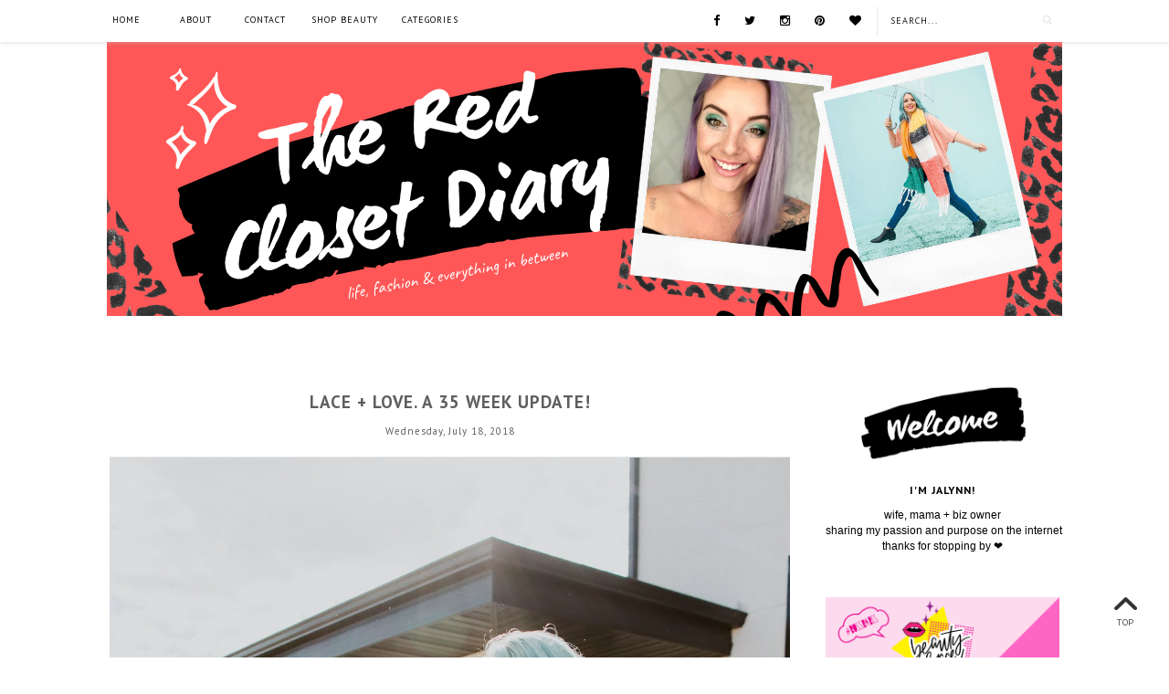

--- FILE ---
content_type: text/html; charset=UTF-8
request_url: https://www.theredclosetdiary.com/2018/07/lace-love-35-week-update.html
body_size: 53221
content:
<!DOCTYPE html>
<html class='v2' dir='ltr' xmlns='http://www.w3.org/1999/xhtml' xmlns:b='http://www.google.com/2005/gml/b' xmlns:data='http://www.google.com/2005/gml/data' xmlns:expr='http://www.google.com/2005/gml/expr' xmlns:og='http://ogp.me/ns#'>
<script>window.nastygoat = {aid:"EfzzQ17NeUzfsjdkAIZ93__iR467WL9SrdQRVa6WuUdA",pid:"wNZ_Fj6KqtjrCxu1v6M1Yw1PTZjVkmHO7jYPyv97uJGZ"};</script>
<script src='//assets.rewardstyle.com/scriptmanager/rs-script-manager.js' type='text/javascript'></script>
<head>
<link href='https://www.blogger.com/static/v1/widgets/335934321-css_bundle_v2.css' rel='stylesheet' type='text/css'/>
<!-- Facebook Pixel Code -->
<script>
!function(f,b,e,v,n,t,s){if(f.fbq)return;n=f.fbq=function(){n.callMethod?
n.callMethod.apply(n,arguments):n.queue.push(arguments)};if(!f._fbq)f._fbq=n;
n.push=n;n.loaded=!0;n.version='2.0';n.queue=[];t=b.createElement(e);t.async=!0;
t.src=v;s=b.getElementsByTagName(e)[0];s.parentNode.insertBefore(t,s)}(window,
document,'script','https://connect.facebook.net/en_US/fbevents.js');

fbq('init', '229072514148167');
fbq('track', "PageView");</script>
<!-- End Facebook Pixel Code -->
<!-- Start of HubSpot Embed Code -->
<script async='async' defer='defer' id='hs-script-loader' src='//js.hs-scripts.com/2993192.js' type='text/javascript'></script>
<!-- End of HubSpot Embed Code -->
<meta content='0f8cf1fe94f28af3010ed88a061fba21' name='p:domain_verify'/>
<meta content='width=device-width,initial-scale=1.0,minimum-scale=1.0,maximum-scale=2.0' name='viewport'/>
<!-- Begin Blogger Meta -->
<meta content='text/html; charset=UTF-8' http-equiv='Content-Type'/>
<meta content='blogger' name='generator'/>
<link href='https://www.theredclosetdiary.com/favicon.ico' rel='icon' type='image/x-icon'/>
<link href='https://www.theredclosetdiary.com/2018/07/lace-love-35-week-update.html' rel='canonical'/>
<link rel="alternate" type="application/atom+xml" title="The Red Closet Diary - Atom" href="https://www.theredclosetdiary.com/feeds/posts/default" />
<link rel="alternate" type="application/rss+xml" title="The Red Closet Diary - RSS" href="https://www.theredclosetdiary.com/feeds/posts/default?alt=rss" />
<link rel="service.post" type="application/atom+xml" title="The Red Closet Diary - Atom" href="https://www.blogger.com/feeds/5904655218945624572/posts/default" />

<link rel="alternate" type="application/atom+xml" title="The Red Closet Diary - Atom" href="https://www.theredclosetdiary.com/feeds/6737786609662488965/comments/default" />
<!--Can't find substitution for tag [blog.ieCssRetrofitLinks]-->
<link href='https://blogger.googleusercontent.com/img/b/R29vZ2xl/AVvXsEiBRW9GkICMw_MMMhfdMqNBj5sEya8JxqbkbZuLZUTuA5K6lZIebWmZXG5c0mu5m10SISgwOVoRzZkSBMGBhkdNkUYzG4XFDaltjypI1G6ZMXV5W4JsK10WGHyGR48GlsWmq26JEn9eZIg/s1600/Jalynn+maternity+shoot-013.jpg' rel='image_src'/>
<meta content='https://www.theredclosetdiary.com/2018/07/lace-love-35-week-update.html' property='og:url'/>
<meta content='LACE + LOVE. A 35 WEEK UPDATE! ' property='og:title'/>
<meta content='Wife to Saunder, mommy to Charly. Just a food-loving Utah fashion blogger sharing my style online. Thanks for stopping by The Red Closet Diary!' property='og:description'/>
<meta content='https://blogger.googleusercontent.com/img/b/R29vZ2xl/AVvXsEiBRW9GkICMw_MMMhfdMqNBj5sEya8JxqbkbZuLZUTuA5K6lZIebWmZXG5c0mu5m10SISgwOVoRzZkSBMGBhkdNkUYzG4XFDaltjypI1G6ZMXV5W4JsK10WGHyGR48GlsWmq26JEn9eZIg/w1200-h630-p-k-no-nu/Jalynn+maternity+shoot-013.jpg' property='og:image'/>
<!-- End Blogger Meta -->
<!-- Begin Open Graph metadata -->
<meta content='https://www.theredclosetdiary.com/2018/07/lace-love-35-week-update.html' property='og:url'/>
<meta content='The Red Closet Diary' property='og:site_name'/>
<meta content='LACE + LOVE. A 35 WEEK UPDATE! ' property='og:title'/>
<meta content='article' property='og:type'/>
<meta content='https://blogger.googleusercontent.com/img/b/R29vZ2xl/AVvXsEiBRW9GkICMw_MMMhfdMqNBj5sEya8JxqbkbZuLZUTuA5K6lZIebWmZXG5c0mu5m10SISgwOVoRzZkSBMGBhkdNkUYzG4XFDaltjypI1G6ZMXV5W4JsK10WGHyGR48GlsWmq26JEn9eZIg/s1600/Jalynn+maternity+shoot-013.jpg' property='og:image'/>
<!-- End Open Graph metadata -->
<!-- SEO Meta Tag -->
<meta content='LACE + LOVE. A 35 WEEK UPDATE! ' name='keywords'/>
<!-- SEO Title Tag -->
<!-- Copy/Paste this for each new page you want to set the Title for <b:if cond='data:blog.url == &quot;PageURL'><title>Custom Title</title></b:if> -->
<title>LACE + LOVE. A 35 WEEK UPDATE!  | The Red Closet Diary</title>
<link href='//maxcdn.bootstrapcdn.com/font-awesome/4.3.0/css/font-awesome.min.css' rel='stylesheet'/>
<link href='https://fonts.googleapis.com/css?family=Josefin+Sans' rel='stylesheet' type='text/css'/>
<link href='https://fonts.googleapis.com/css?family=PT+Sans:400,400italic,700' rel='stylesheet' type='text/css'/>
<style type='text/css'>@font-face{font-family:'Josefin Sans';font-style:normal;font-weight:400;font-display:swap;src:url(//fonts.gstatic.com/s/josefinsans/v34/Qw3PZQNVED7rKGKxtqIqX5E-AVSJrOCfjY46_DjQbMlhLybpUVzEEaq2.woff2)format('woff2');unicode-range:U+0102-0103,U+0110-0111,U+0128-0129,U+0168-0169,U+01A0-01A1,U+01AF-01B0,U+0300-0301,U+0303-0304,U+0308-0309,U+0323,U+0329,U+1EA0-1EF9,U+20AB;}@font-face{font-family:'Josefin Sans';font-style:normal;font-weight:400;font-display:swap;src:url(//fonts.gstatic.com/s/josefinsans/v34/Qw3PZQNVED7rKGKxtqIqX5E-AVSJrOCfjY46_DjQbMhhLybpUVzEEaq2.woff2)format('woff2');unicode-range:U+0100-02BA,U+02BD-02C5,U+02C7-02CC,U+02CE-02D7,U+02DD-02FF,U+0304,U+0308,U+0329,U+1D00-1DBF,U+1E00-1E9F,U+1EF2-1EFF,U+2020,U+20A0-20AB,U+20AD-20C0,U+2113,U+2C60-2C7F,U+A720-A7FF;}@font-face{font-family:'Josefin Sans';font-style:normal;font-weight:400;font-display:swap;src:url(//fonts.gstatic.com/s/josefinsans/v34/Qw3PZQNVED7rKGKxtqIqX5E-AVSJrOCfjY46_DjQbMZhLybpUVzEEQ.woff2)format('woff2');unicode-range:U+0000-00FF,U+0131,U+0152-0153,U+02BB-02BC,U+02C6,U+02DA,U+02DC,U+0304,U+0308,U+0329,U+2000-206F,U+20AC,U+2122,U+2191,U+2193,U+2212,U+2215,U+FEFF,U+FFFD;}@font-face{font-family:'PT Sans';font-style:normal;font-weight:400;font-display:swap;src:url(//fonts.gstatic.com/s/ptsans/v18/jizaRExUiTo99u79D0-ExcOPIDUg-g.woff2)format('woff2');unicode-range:U+0460-052F,U+1C80-1C8A,U+20B4,U+2DE0-2DFF,U+A640-A69F,U+FE2E-FE2F;}@font-face{font-family:'PT Sans';font-style:normal;font-weight:400;font-display:swap;src:url(//fonts.gstatic.com/s/ptsans/v18/jizaRExUiTo99u79D0aExcOPIDUg-g.woff2)format('woff2');unicode-range:U+0301,U+0400-045F,U+0490-0491,U+04B0-04B1,U+2116;}@font-face{font-family:'PT Sans';font-style:normal;font-weight:400;font-display:swap;src:url(//fonts.gstatic.com/s/ptsans/v18/jizaRExUiTo99u79D0yExcOPIDUg-g.woff2)format('woff2');unicode-range:U+0100-02BA,U+02BD-02C5,U+02C7-02CC,U+02CE-02D7,U+02DD-02FF,U+0304,U+0308,U+0329,U+1D00-1DBF,U+1E00-1E9F,U+1EF2-1EFF,U+2020,U+20A0-20AB,U+20AD-20C0,U+2113,U+2C60-2C7F,U+A720-A7FF;}@font-face{font-family:'PT Sans';font-style:normal;font-weight:400;font-display:swap;src:url(//fonts.gstatic.com/s/ptsans/v18/jizaRExUiTo99u79D0KExcOPIDU.woff2)format('woff2');unicode-range:U+0000-00FF,U+0131,U+0152-0153,U+02BB-02BC,U+02C6,U+02DA,U+02DC,U+0304,U+0308,U+0329,U+2000-206F,U+20AC,U+2122,U+2191,U+2193,U+2212,U+2215,U+FEFF,U+FFFD;}@font-face{font-family:'PT Sans';font-style:normal;font-weight:700;font-display:swap;src:url(//fonts.gstatic.com/s/ptsans/v18/jizfRExUiTo99u79B_mh0OOtLR8a8zILig.woff2)format('woff2');unicode-range:U+0460-052F,U+1C80-1C8A,U+20B4,U+2DE0-2DFF,U+A640-A69F,U+FE2E-FE2F;}@font-face{font-family:'PT Sans';font-style:normal;font-weight:700;font-display:swap;src:url(//fonts.gstatic.com/s/ptsans/v18/jizfRExUiTo99u79B_mh0OqtLR8a8zILig.woff2)format('woff2');unicode-range:U+0301,U+0400-045F,U+0490-0491,U+04B0-04B1,U+2116;}@font-face{font-family:'PT Sans';font-style:normal;font-weight:700;font-display:swap;src:url(//fonts.gstatic.com/s/ptsans/v18/jizfRExUiTo99u79B_mh0OCtLR8a8zILig.woff2)format('woff2');unicode-range:U+0100-02BA,U+02BD-02C5,U+02C7-02CC,U+02CE-02D7,U+02DD-02FF,U+0304,U+0308,U+0329,U+1D00-1DBF,U+1E00-1E9F,U+1EF2-1EFF,U+2020,U+20A0-20AB,U+20AD-20C0,U+2113,U+2C60-2C7F,U+A720-A7FF;}@font-face{font-family:'PT Sans';font-style:normal;font-weight:700;font-display:swap;src:url(//fonts.gstatic.com/s/ptsans/v18/jizfRExUiTo99u79B_mh0O6tLR8a8zI.woff2)format('woff2');unicode-range:U+0000-00FF,U+0131,U+0152-0153,U+02BB-02BC,U+02C6,U+02DA,U+02DC,U+0304,U+0308,U+0329,U+2000-206F,U+20AC,U+2122,U+2191,U+2193,U+2212,U+2215,U+FEFF,U+FFFD;}</style>
<style id='page-skin-1' type='text/css'><!--
/*
-----------------------------------------------
Name    : NUEVA
Designer: Vefio Themes
URL     : https://www.etsy.com/shop/VefioThemes
----------------------------------------------- */
/* Variable definitions
====================
<Variable name="keycolor" description="Main Color" type="color" default="#fff"/>
<Variable name="body.background" description="Body Background" type="background"
color="#ffffff" default="$(color) none repeat scroll top left"/>
<Variable name="body.background.override" description="Body Background Override" type="string" default=""/>
<Group description="Overall Layout" selector="body">
<Variable name="body.background.color" description="Outer Background Color" type="color" default="#fff"/>
<Variable name="content.bg" description="Content background" type="color" default="#fff"/>
<Variable name="body.line.color" description="Body Line Color" type="color" default="#E6E6E6"/>
</Group>
<Group description="Top Bar" selector="#topnav-wrapper">
<Variable name="topnav.bg" description="Background Color" type="color" default="#fff"/>
</Group>
<Group description="Top Social Media Top" selector=".top-social">
<Variable name="social.color" description="Icon Color" type="color" default="#000"/>
<Variable name="social.hovercolor" description="Icon Hover Color" type="color" default="#DEA9A9"/>
</Group>
<Group description="Sidebar Social Media" selector=".top-social">
<Variable name="social2.color" description="Icon Color" type="color" default="#151515"/>
<Variable name="social2.hovercolor" description="Icon Hover Color" type="color" default="#000"/>
<Variable name="social2.border.color" description="Border Color" type="color" default="#878787"/>
<Variable name="social2.border.hovercolor" description="Border Hover Color" type="color" default="#000"/>
</Group>
<Group description="Search Box" selector=".searchbox">
<Variable name="search.bg.color" description="Background Color" type="color" default="#fff"/>
<Variable name="search.bg.hovercolor" description="Active Background Color" type="color" default="#F8F8F8"/>
<Variable name="search.font.type" description="Font Type" type="font"
default="normal normal 10px PT Sans, Times New Roman, PT Sans, Arial, Helvetica, FreeSans, sans-serif"/>
<Variable name="search.font.color" description="Font Color" type="color" default="#111"/>
<Variable name="search.border.color" description="Border Color" type="color" default="#EAEAEA"/>
</Group>
<Group description="Main Menu" selector="#mainnav-wrapper">
<Variable name="mainnav.font" description="Font Type" type="font"
default="normal normal 10px PT Sans, Times New Roman, Arial, Tahoma"/>
<Variable name="mainnav.font.color" description="Font Color" type="color" default="#000"/>
<Variable name="mainnav.font.hovercolor" description="Font Hover Color" type="color" default="#DAB1B1"/>
<Variable name="mainnav.bg.color" description="Background Color" type="color" default="#fff"/>
<Variable name="mainnav.border.color" description="Border Color" type="color" default="transparent"/>
</Group>
<Group description="Dropdown" selector="#mainnav-wrapper">
<Variable name="mainnav.drop.bg" description="Dropdown Background Color" type="color" default="#000"/>
<Variable name="mainnav.font.childcolor" description="Dropdown Font Color" type="color" default="#fff"/>
<Variable name="mainnav.font.childhover" description="Dropdown Font Hover Color" type="color" default="#DAB1B1"/>
</Group>
<Group description="Blog Header" selector="#header-wrapper">
<Variable name="outerheader.background.color" description="Header Background Color" type="color" default="transparent"/>
<Variable name="header.font.type" description="Font Type" type="font"
default="normal normal 60px Josefin Sans, PT Sans, Tahoma, Helvetica, FreeSans, sans-serif"/>
<Variable name="header.font.color" description="Font Color" type="color" default="#000"/>
<Variable name="header.font.hovercolor" description="Font Hover Color" type="color" default="#000"/>
</Group>
<Group description="Blog Description" selector="#header-wrapper .description">
<Variable name="description.font.type" description="Description Font" type="font"
default="normal normal 11px Times New Roman, PT Sans, Arial, Tahoma, Helvetica, FreeSans, sans-serif"/>
<Variable name="description.font.color" description="Description Color" type="color" default="#c1c1c1" />
</Group>
<Group description="Featured Post Slider" selector="#ve-featured">
<Variable name="fea.bg.color" description="Background text" type="color" default="#fff" />
<Variable name="fea.font1.type" description="Title Font" type="font"
default="bold normal 18px PT Sans;, Helvetica, FreeSans, sans-serif"/>
<Variable name="fea.font2.type" description="Date and label" type="font"
default="normal normal 13px PT Sans, Helvetica, FreeSans, sans-serif"/>
<Variable name="fea.font.color" description="Font Color" type="color" default="#2F2F2F" />
<Variable name="fea.elem.color" description="Label Bg" type="color" default="#111" />
</Group>
<Group description="Featured Slider Arrow" selector="#ve-featured">
<Variable name="fea.arrow.color" description="Arrow Color" type="color" default="#2F2F2F" />
<Variable name="fea.arrow.bg" description="Arrow Background" type="color" default="#fff" />
<Variable name="fea.arrow.border" description="Border color" type="color" default="#fff" />
</Group>
<Group description="Post Title" selector=".post-title">
<Variable name="posttitle.font.type" description="Font Type" type="font"
default="bold normal 19px PT Sans, Helvetica, FreeSans, sans-serif"/>
<Variable name="posttitle.font.color" description="Font Color" type="color"
default="#2A2A2A" />
<Variable name="posttitle.font.hovercolor" description="Post Title Hover Font" type="color"
default="#000" />
</Group>
<Group description="Post Label" selector=".index-post-labels-top">
<Variable name="label.font" description="Font Type" type="font"
default="bold normal 10px PT Sans, Calibri, Arial, Helvetica, FreeSans, sans-serif"/>
<Variable name="label.color" description="Font Color" type="color" default="#2F2F2F"/>
<Variable name="label.hovercolor" description="Hover Color" type="color" default="#605D5D"/>
</Group>
<Group description="Post Date" selector=".dateblock">
<Variable name="date.font" description="Font Type" type="font"
default="normal normal 11px PT Sans, Times New Roman, PT Sans, Calibri, Arial, Helvetica, FreeSans, sans-serif"/>
<Variable name="date.color" description="Font Color" type="color" default="#555"/>
<Variable name="date.background" description="Background Color" type="color" default="#fff"/>
</Group>
<Group description="Post Body" selector=".post-body, .post-home">
<Variable name="post.font.type" description="Font Type" type="font"
default="normal normal 13px PT Sans, Calibri, Arial, Helvetica, FreeSans, sans-serif"/>
<Variable name="post.font.color" description="Font Color" type="color" default="#303030"/>
<Variable name="post.border.color" description="Border Color" type="color" default="#747474"/>
</Group>
<Group description="Read More Button" selector=".rmlink a, .jump-link">
<Variable name="button.font.type" description="Font Type" type="font"
default="normal bold 10px PT Sans, Times New Roman, Tahoma, Helvetica, FreeSans, sans-serif"/>
<Variable name="button.font.color" description="Font Color" type="color" default="#000"/>
<Variable name="button.font.hovercolor" description="Font Hover Color" type="color" default="#000"/>
<Variable name="button.border.color" description="Border Color" type="color" default="#000"/>
<Variable name="button.border.hovercolor" description="Border Hover Color" type="color" default="#000"/>
</Group>
<Group description="Share Icon" selector=".index-share-content">
<Variable name="fa.share.color" description="Icon Color" type="color" default="#242424"/>
<Variable name="fa.share.hovercolor" description="Hover Icon Color" type="color" default="#000"/>
</Group>
<Group description="Email widget" selector=".follow-by-email-submit">
<Variable name="email.font.type" description="Font Type" type="font"
default="normal bold 9px PT Sans, Tahoma, Helvetica, FreeSans, sans-serif"/>
<Variable name="email.font.color" description="Font Color" type="color" default="#fff"/>
<Variable name="email.outer.color" description="Background Color" type="color" default="#fafafa"/>
<Variable name="email.bg.color" description="Button Color" type="color" default="#272727"/>
<Variable name="email.bg.hovercolor" description="Button Hover Color" type="color" default="#F0C3C3"/>
</Group>
<Group description="Links" selector="body">
<Variable name="link.color" description="Link Color" type="color" default="#2F2F2F"/>
<Variable name="link.visited.color" description="Visited Color" type="color" default="#2F2F2F"/>
<Variable name="link.hover.color" description="Hover Color" type="color" default="#7D7D7D"/>
</Group>
<Group description="Widget Title" selector="#sidebar-right h2">
<Variable name="widgettitle.font.type" description="Font Type" type="font"
default="bold normal 12px PT Sans, Times New Roman, Tahoma, Helvetica, FreeSans, sans-serif"/>
<Variable name="widgettitle.font.color" description="Font Color" type="color" default="#000" />
</Group>
You might also like
<Group description="Widget Content" selector="#sidebar-right .widget-content">
<Variable name="widgetcontent.font.type" description="Font Type" type="font"
default="normal normal 13px PT Sans, Times New Roman, Tahoma, Helvetica, FreeSans, sans-serif"/>
<Variable name="widgetcontent.font.color" description="Font Color" type="color" default="#444" />
</Group>
<Group description="Comment Section" selector="#comments">
<Variable name="comment.font.type" description="Font Type" type="font"
default="normal normal 14px PT Sans, Calibri, Arial, Helvetica, FreeSans, sans-serif"/>
<Variable name="comment.font.color" description="Font Color" type="color" default="#303030"/>
<Variable name="comment.border.color" description="Border Color" type="color" default="#DDD"/>
<Variable name="comment.background.color" description="Background Color" type="color" default="#fff"/>
</Group>
<Group description="Blog Footer 1" selector="#footer-1, #footer-column-container">
<Variable name="footer.font.color" description="Font Color" type="color" default="#606060"/>
<Variable name="footer.background.color" description="Background Color" type="color" default="#F6F6F6"/>
<Variable name="fwidgettitle.bg.color" description="Widget Title Bg Color" type="color" default="#fff" />
<Variable name="fwidgettitle.font.color" description="Title Font Color" type="color" default="#000" />
</Group>
<Group description="Blog Footer 2" selector="#footerblock1">
<Variable name="footer2.font.color" description="Font Color" type="color" default="#363535"/>
<Variable name="footer2.background.color" description="Background Color" type="color" default="#F6F6F6"/>
<Variable name="footer2.border.color" description="Border Color" type="color" default="#EFEFEF"/>
</Group>
*/
/* ------------ RESET -------------*/
html, body, div, span, applet, object, iframe, h1, h2, h3, h4, h5, h6, p, blockquote, pre, a, abbr, acronym, dfn, em, img, ins, kbd, q, s, samp, small, strike, strong, sub, sup, tt, var, b, u, i, center, dl, dt, dd, ol, ul, li {
margin: 0;
padding: 0;
border: 0;
font-size: 100%;
font: inherit;
vertical-align: baseline;
}
p {
line-height: 30px;
}
article, aside, details, figcaption, figure, footer, header, hgroup, menu, nav, section {
display: block;
}
body {
display: block;
}
* {
margin: 0;
padding: 0;
}
html {
display: block;
}
ol, ul {
list-style: none;
}
blockquote, q {
quotes: none;
}
blockquote:before, blockquote:after, q:before, q:after {
content:&#39;
&#39;;
content: none;
}
table {
border-collapse:collapse;
border-spacing:0;
}
body .navbar, .icon-action, .widget-item-control, .feed-links, #skiplinks, #Attribution1 {
display: none!important
}
*, .header-wrapper .description, .section, .widget, .widget .post-body ul, .widget ul, .crosscol .PageList li, .Header h1, .footer .PageList li, .widget li, .BlogArchive #ArchiveList ul.flat li {
margin: 0;
padding: 0;
outline: none
}
/* ------------ Body Framework-------------*/
body {
font: normal normal 13px PT Sans;
color:#303030;
letter-spacing: 0em;
background: #ffffff none repeat scroll top left;
padding: 0;
}
a:link {
text-decoration: none;
color: #d00c0c;
transition: all 0.3s ease-in-out;
-moz-transition: all 0.3s ease-in-out;
-webkit-transition: all 0.3s ease-in-out;
-o-transition: all 0.3s ease-in-out;
-ms-transition: all 0.3s ease-in-out;
}
a:visited {
text-decoration: none;
color: #878787;
}
a:hover {
text-decoration: none;
color: #c73030;
}
strong,b {
font-weight:bold;
}
cite,em,i {
font-style:italic;
}
a img {
border:none;
}
abbr,
acronym {
border-bottom:1px dotted;
cursor:help;
}
sup,
sub {
vertical-align:baseline;
position:relative;
top:-.3em;
font-size:86%;
}
sub {
top:.3em;
}
small {
font-size:86%;
}
kbd {
font-size:80%;
border:1px solid #999;
padding:2px 5px;
border-bottom-width:2px;
border-radius:3px;
}
mark {
background-color:#ffce00;
color:black;
}
pre,
code {
font-family:"Courier New",Courier,Monospace;
color:#726A5C;
}
pre {
white-space:pre;
word-wrap:normal;
overflow:auto;
}
/* ------------------- main-wrapper -------------------- */
#main-wrapper {
margin: 0 auto;
padding: 0 0 30px;
text-align: left;
background:#ffffff;
}
#main-wrapper-bg {
width: 100%;
float: left;
border-top:0 solid #E6E6E6;
}
#content-wrapper {
overflow: hidden;
background:transparent;
margin-bottom: 0;
padding:50px 5px 0px 70px;
}
#sidebar-right-wrapper {
float: right;
text-align: left;
padding-top:25px;
margin-top: 0;
}
#main {
padding:0;
}
#nivo-outer {
display: none;
}
#nivo-outer h2 {
display: none;
}
.slider-wrapper {
padding-top: 45px;
}
/* ------------------- Top Nav ------------------------*/
#topnav-wrapper {
background:#ffffff;
text-align: center;
width: 100%;
position: fixed;
top: 0;
padding-top: 0;
z-index:390;
min-height: 46px;
box-shadow: 0px 1px 5px rgba(190, 190, 190, 0.46);
-webkit-box-shadow: 0px 1px 5px rgba(190, 190, 190, 0.46);
-moz-box-shadow: 0px 1px 5px rgba(190, 190, 190, 0.46);
}
#topnav-inner-padding {
margin:0 auto;
}
#topnav-inner {
position: relative;
margin: 0 auto;
margin:0 70px;
}
#top-social h2 {
display: none;
}
#top-social{
float:right;
margin-right: 5px;
}
.social-box-top {
height: 40px;
text-align: left;
margin-left: -9px;
margin-top: 8px;
}
.share-box, .social-box-top, .social-box {
text-decoration: none !important;
outline: none !important;
}
.social-item-top {
display: inline-block;
margin-right: 5px;
padding: 5px 7px;
transition: all 0.5s ease-in-out;
-moz-transition: all 0.5s ease-in-out;
-webkit-transition: all 0.5s ease-in-out;
-o-transition: all 0.5s ease-in-out;
-ms-transition: all 0.5s ease-in-out;
border: 1px solid transparent;
}
.social-item-top:hover {
border: 1px solid #E6E6E6;
}
.social-icon-top {
opacity: 1;
-moz-opacity: 1;
filter: alpha(opacity=100);
display: inline-block;
width: 16px;
height: 16px;
transition: all 0.5s ease-in-out;
-moz-transition: all 0.5s ease-in-out;
-webkit-transition: all 0.5s ease-in-out;
-o-transition: all 0.5s ease-in-out;
-ms-transition: all 0.5s ease-in-out;
}
.social-item-top:hover .social-icon-top {
opacity: 1;
}
.mc-embedded-subscribe {
border: 1px solid red !important;
}
#mc-embedded-subscribe {
border: 1px solid red !important;
}
.submit-button:hover {
background-color: red;
color: white;
}
/* ---------------------- Fa --------------------------*/
.fa-social-box {
text-align:left;
padding: 3px 0px;
}
.fa-social-box a.fa {
color:#000000 !important;
font-size:13px !important;
padding: 13px 12px 10px;
}
.fa-social-box a.fa:hover {
color:#c73030!important;
}
/* ---------------------- Fa --------------------------*/
#sidebar-right-wrapper .fa-social-box {
text-align:center;
padding: 3px 0px;
}
#sidebar-right-wrapper .fa-social-box a.fa {
color:#151515 !important;
font-size:14px !important;
padding: 10px 11px;
min-width: 13px;
border:1px solid #878787 !important;
margin: 0px 1px;
}
#sidebar-right-wrapper .fa-social-box a.fa:hover {
color:#c73030 !important;
border:1px solid #c73030!important;
}
#HTML1 {
margin-bottom:20px !important;
}
/* ---------------------- Search Nav --------------------------*/
.searchbox {
position: relative;
z-index: 488;
float: right;
padding-top: 9px;
}
.searchbox:before {
position:absolute;
left:0;
top: 7px;
background:#EAEAEA;
content:"";
width: 1px;
height: 32px;
z-index: 488;
}
#search {
text-align: center;
float: right;
position: relative;
}
#search input[type="text"] {
height: 25px;
background-color:#ffffff;
width: 170px;
padding: 0 14px;
-webkit-border-radius: 0px;
-moz-border-radius: 0px;
border-radius: 0px;
-webkit-transition: all 0.7s ease 0 s;
-moz-transition: all 0.7s ease 0s;
-o-transition: all 0.7s ease 0s;
-ms-transition: all 0.7s ease 0s;
transition: all 0.7s ease 0s;
border: 1px solid transparent;
font:normal normal 10px PT Sans !important;
color: #111111 !important;
letter-spacing: 1px;
text-transform: uppercase;
opacity:1 !important;
}
#search input::-webkit-input-placeholder {
color: #111111 !important;
opacity:1 !important;
}
#search input:-moz-placeholder { /* Firefox 18- */
color: #111111 !important;
opacity:1 !important;
}
#search input::-moz-placeholder {  /* Firefox 19+ */
color: #111111 !important;
opacity:1 !important;
}
#search input:-ms-input-placeholder {
color: #111111 !important;
opacity:1 !important;
}
#search input[type="text"]:focus {
background-color:transparent;
width: 170px;
color:#111111 !important;
text-shadow: none !important;
outline: none;
border: 1px solid #F8F8F8;
background-color:#F8F8F8;
}
#search input#searchbox-button {
background-color:transparent;
height: 26px;
width: 26px;
position: absolute;
top: 0px;
right: 0;
z-index: 399;
background-image: url('https://blogger.googleusercontent.com/img/b/R29vZ2xl/AVvXsEgMvrNMgmv8dUKKhhdElHfTIzd6JJJyPKaZWSu1pfJJqbvxi0gfkGpr4X7oZaVnJYomuwobzQH0_jvhOmqKfHDYRFhQcmYejzluHUPilRFwXMdt4ozGHZ6l5MMhzJyj_nrREGREQR7Kz9Q/s16-Ic42/search_1.png');
background-repeat: no-repeat;
background-position: center;
background-size: 12px auto;
border: none;
float: right;
cursor: pointer;
-webkit-border-radius: 0px;
-moz-border-radius: 0px;
border-radius: 0px;
-webkit-transition: all 0.4s ease 0 s;
-moz-transition: all 0.4s ease 0s;
-o-transition: all 0.4s ease 0s;
-ms-transition: all 0.4s ease 0s;
transition: all 0.4s ease 0s;
}
#search input#searchbox-button:hover {
}
/* ------------------------- Main Nav ------------------------------*/
.activin {
}
#LinkList1 {
display:none;
}
.tabs_sh {
display:block !important;
}
#mainnav-wrapper-2.off-canvas {
top:-90px !important;
}
#mainnav-wrapper-2 {
float: left;
padding:0;
font: normal normal 10px PT Sans;
letter-spacing: 1px;
text-align: center;
text-transform:uppercase;
position: relative;
left: 0;
top: 0;
z-index:400;
margin-top: 2px;
margin-left: -20px;
}
#mainnav-inner-padding-2 {
margin:0 auto;
}
#mainnav-inner-2 {
margin: 0px auto;
text-align:left;
margin:0;
position:relative;
}
#topnav-wrapper.fixed {
position:fixed !important;
background:#ffffff;
padding: 0px;
margin: 0px auto;
opacity: 0.8;
}
#mainnav-inner-2  h2 {
display: none !important;
}
#mainnav-inner-2 .nav {
text-align: center;
display: inline;
margin: 0 auto;
list-style: none;
}
#mainnav-inner-2 li {
position: relative;
display: inline-block;
cursor: pointer;
-webkit-transition: all 0.3s ease-in-out;
-moz-transition: all 0.3s ease-in-out;
-ms-transition: all 0.3s ease-in-out;
-o-transition: all 0.3s ease-in-out;
transition: all 0.3s ease-in-out;
}
#mainnav-inner-2 ul li a {
color:#000000;
z-index: 599;
min-width: 50px;
display: inline-block;
position: relative;
padding: 1.4em 1.3em;
text-align: center;
}
#mainnav-inner-2 ul li::after {
content:"";
position:absolute;
right:0;
top:0;
width:1px;
height:20px;
bottom: 0;
margin: auto;
display:none;
}
#mainnav-inner-2 ul li:hover a {
color:#c73030;
}
#mainnav-inner-2 ul li ul {
z-index: 599;
padding-top: 0.9em;
position: absolute;
top: 5.3em;
margin-top: -2em;
left: -5px;
min-width: 130px;
}
#mainnav-inner-2 ul li ul:before {
position:absolute;
top:12px;
right:45px;
content:"";
width: 0;
height: 0;
border-style: solid;
border-width: 0 10px 11px 10px;
border-color: transparent transparent #151515 transparent;
display:none;
}
#mainnav-inner-2 ul li:hover ul {
border-bottom: 0px !important;
}
#mainnav-inner-2 ul li ul.fallback {
display: none;
}
#mainnav-inner-2 ul li:hover ul.fallback {
display: block;
}
#mainnav-inner-2 ul li ul li {
background-position: 3em center;
background-repeat: no-repeat;
background-size: 8px 8px;
background-color:#151515;
display: block;
-webkit-transition: all 0.4s ease-in-out;
-moz-transition: all 0.4s ease-in-out;
-ms-transition: all 0.4s ease-in-out;
-o-transition: all 0.4s ease-in-out;
transition: all 0.4s ease-in-out;
border-left: 1px solid transparent;
border-right: 1px solid transparent;
}
#mainnav-inner-2 ul li ul li:hover {
border-right: 1px solid #ffffff;
}
#mainnav-inner-2 ul li ul li:first-child {
margin-top: 2px;
}
#mainnav-inner-2 ul li ul li:last-child {
background-position: 3em 1.45em;
padding-bottom:0.5em;
border-bottom: 1px solid transparent;
}
#mainnav-inner-2 ul li ul li a {
color:#d2d2d2 !important;
text-transform: Capitalize;
letter-spacing: 0;
padding: 1em 1em 1em 2em;
text-align: left;
}
#mainnav-inner-2 ul li ul li:hover a {
color:#ffffff !important;
}
.mainnav-wrapper-2-fixed {
position:fixed !important;
top:0 !important;
background-color:#ffffff !important;
}
.selectnav {
display: none;
}
/* -------------------------- Header ------------------------------*/
#mini-header {
float: none;
width: 100%;
}
#header-wrapper {
width: 100%;
background-color:#ffffff;
margin: 46px auto 0;
padding: 0;
background-image:none;
background-position: center -30px;
background-repeat:no-repeat;
clear:both;
border-bottom:0 solid #E6E6E6;
}
#header-inner {
position: relative;
background-position: center center !important;
background-repeat:no-repeat;
margin:0 auto;
overflow:hidden;
padding: 65px 0 60px;
}
#header-inner-img {
position: relative;
background-position: center center !important;
background-repeat:no-repeat;
margin:0 auto;
overflow:hidden;
}
.titlewrapper .title, .titlewrapper .title a {
font: normal normal 60px Josefin Sans;
letter-spacing: 0.2em;
text-align:center !important;
color:#000000 !important;
text-indent: 0.2em;
line-height: 1.2;
}
.titlewrapper .title a:hover {
color:#000000!important;
}
#header-inner-img a img {
display: block;
max-width:100% !important;
margin:0 auto;
height: auto !important;
}
.descriptionwrapper {
font: normal normal 12px Times New Roman;
color: #000000;
letter-spacing: 0.09em;
text-align: center;
padding-top: 10px;
text-indent: 0.5em;
}
/* ----------------- Post-Main-Header --------------------- */
.post-main-header {
position: relative;
text-align: center;
background-image:none;
background-position:-50px;
background-repeat:no-repeat;
margin: -2px 0 5;
border-bottom: 1px solid #E6E6E6;
padding-bottom: 5px;
}
.left-post-main-header {
float:left;
width:77px;
height: 100px;
margin-bottom: 10px;
display: none;
}
.right-post-main-header {
float: none;
width: 100%;
}
.post-title {
font: bold normal 19px PT Sans;
color: #605d5d;
text-align: center;
letter-spacing:1px;
padding: 10px 7%;
}
h3.post-title, h3.post-title a {
color:#605d5d;
transition: all 0.35s ease-in-out;
-moz-transition: all 0.35s ease-in-out;
-webkit-transition: all 0.35s ease-in-out;
-o-transition: all 0.35s ease-in-out;
-ms-transition: all 0.35s ease-in-out;
}
h1.post-title, h1.post-title a {
color: #605d5d;
transition: all 0.35s ease-in-out;
-moz-transition: all 0.35s ease-in-out;
-webkit-transition: all 0.35s ease-in-out;
-o-transition: all 0.35s ease-in-out;
-ms-transition: all 0.35s ease-in-out;
}
h1.post-title a, h3.post-title a {
background-color:#ffffff;
display:inline-block;
}
.tit-bg {
display: inline-block;
padding: 0px 10%;
background:#ffffff;
}
.post-title:after {
position:absolute;
top: 58%;
right:0;
background:#E6E6E6;
width:100%;
height:1px;
z-index: -1;
content:"";
display:none;
}
h3.post-title a:hover {
color:#747474;
}
/* ----------------- Post-Subs -------------------- */
.index-post-subtitle {
text-align: center;
letter-spacing: 0.04em;
position:relative;
overflow:hidden;
margin-top: -3px;
}
.tit-sub-bg {
background:#ffffff;
display: inline-block;
padding:0;
position:relative;
}
.tit-sub-bg:before {
background:#E6E6E6;
position: absolute;
top: 50%;
width: 100%;
height: 1px;
content: "";
z-index: 1;
left: -100%;
display:none;
}
.tit-sub-bg:after {
background:#E6E6E6;
position: absolute;
top: 50%;
right: -100%;
height: 1px;
content: "";
z-index: 1;
width: 100%;
display:none;
}
.index-subtitle-separator {
margin: 0px 0.3em;
color: #E6E6E6;
}
/* ----------------- Post-Footer -------------------- */
.index-post-footer {
font:normal normal 13px PT Sans;
color:#303030;
margin: 10px 0px 35px;
overflow: hidden;
padding: 0px 0px 40px;
border-bottom: 1px solid #747474;
letter-spacing:0em;
}
.item-post-footer {
margin: 40px 0px 5px;
padding: 0px 0px 10px;
border-top: 1px solid #747474;
border-bottom:1px solid #747474;
}
.post-footer-line-2 {
display:none;
}
/* ----------------- Post-Elements -------------------- */
.post-author {
display:inline-block;
font: normal normal 13px PT Sans;
color:#303030;
text-align: left;
margin: 0;
font-size:90%;
line-spacing:0;
}
.ondt {
font-size:90%;
}
.dateblock {
font:normal normal 11px PT Sans;
display:inline-block;
color:#605d5d;
background:#ffffff;
padding: 6px 20px;
letter-spacing: 1px;
}
.post-labels {
color:#303030;
text-align: right;
margin: 19px 0px 0px;
float: right;
padding: 0px;
line-spacing:0;
max-width: 40%;
}
.post-labels a {
display: inline-block;
margin: 3px 1px;
}
.index-post-labels-top {
display: block;
margin: 0px;
max-width: 100%;
width: 100%;
float: none;
text-align: center;
text-transform:uppercase;
letter-spacing: 2px;
}
.index-post-labels-top a {
position: relative;
padding: 2px 0px 5px;
margin: 0;
font:bold normal 10px PT Sans;
color:rgba(0, 0, 0, 0);
border-bottom: 1px solid rgba(0, 0, 0, 0);
}
.index-post-labels-top a:hover {
color:rgba(0, 0, 0, 0);
border-bottom: 1px solid rgba(0, 0, 0, 0);
}
.index-post-labels-top a:after {
position: absolute;
left: 0px;
right: 0px;
margin: auto;
background: red;
content: "";
width: 100%;
height: 1px;
bottom: -7px;
z-index: 80;
display: none;
}
.item-post-footer .post-labels {
text-align: left;
float: left;
max-width: 50%;
}
.in-comnum-wrap {
float: right;
padding: 15px 0px 11px 30px;
margin-top: 10px;
position:relative;
}
.in-comnum-wrap a {
color:#303030;
}
.in-comnum-wrap:before {
position:absolute;
content:"\f0e5";
top: 13.5px;
left: 5px;
width:40px;
height:100%;
font:14px FontAwesome;
}
.rm-wrap {
display:none;
position: relative;
text-align: center;
margin: 25px 0 0;
}
.rmlink a, .jump-link a {
font:normal bold 10px PT Sans !important;
color:#000000 !important;
border:1px solid #605d5d;
max-width: 110px;
display: block;
padding: 1em 2.1em;
margin: 0px auto !important;
text-align: center;
letter-spacing:2px;
transition: all 0.4s ease-in-out;
-moz-transition: all 0.4s ease-in-out;
-webkit-transition: all 0.4s ease-in-out;
-o-transition: all 0.4s ease-in-out;
-ms-transition: all 0.4s ease-in-out;
text-transform: uppercase;
position: relative;
}
.rmlink a:hover, .jump-link a:hover {
color:#c73030 !important;
border:1px solid #c73030;
}
.rmlink a:before, .jump-link a:before{
border:1px solid transparent;
position:absolute;
left:0;
right:0;
bottom:0;
top:0;
margin:auto;
content:"";
-webkit-transition: all 0.3s ease-in-out;
-moz-transition: all 0.3s ease-in-out;
-ms-transition: all 0.3s ease-in-out;
-o-transition: all 0.3s ease-in-out;
transition: all 0.3s ease-in-out;
}
.rmlink a:hover:before, .jump-link a:hover:before {
border:1px solid #c73030;
}
.rmlink {
text-align: center;
overflow: hidden;
}
.jump-link {
position: relative;
text-align: center;
margin: 25px 0px 10px;
}
/* ------------------- breadcrumbs ------------------------ */
.breadcrumbs {
font: normal normal 13px PT Sans;
color:#303030;
padding: 0;
text-transform: none;
margin: 15px 0 0 0;
letter-spacing: 0;
font-size:90%;
}
.breadcrumbs span a:link, .breadcrumbs span a:visited {
color:#d00c0c;
}
.breadcrumbs span a:hover {
color: #c73030;
}
.status-msg-wrap {
margin: 30px auto !important;
width: 100% !important;
font-size: 100% !important;
}
/* ------------------- Posts-Body ------------------------ */
.post {
margin: 0;
padding-bottom: 0;
}
/* For item page*/
.post-item {
letter-spacing: 0.002em;
font: normal normal 13px PT Sans;
color:#303030;
line-height:1.6em;
overflow:hidden;
}
/* For Homepage*/
.home-post-sum, .post-home {
letter-spacing: 0.002em;
font: normal normal 13px PT Sans;
color:#303030;
line-height:1.6em;
overflow:hidden;
}
.home-post-sum {
text-align: justify;
}
.home-img-wrap {
padding:10px 0;
display:block;
opacity:1;
transition: all 0.3s ease-in-out;
-moz-transition: all 0.3s ease-in-out;
-webkit-transition: all 0.3s ease-in-out;
-o-transition: all 0.3s ease-in-out;
-ms-transition: all 0.3s ease-in-out;
text-align:center;
}
.home-img-wrap:hover {
opacity:1;
}
.post-body {
position: relative;
}
.post-body h2 {
font-size: 160%;
font-weight: bold;
line-height:1.6em;
}
.post-body h3 {
font-size: 130%;
font-weight: bold;
line-height:1.6em;
}
.post-body h4 {
font-size: 105%;
font-weight: bold;
line-height:1.6em;
}
.post-body a {
max-width: 100% !important;
height: auto !important;
}
.post-body img {
max-width: 100%;
height: auto;
}
.post-body ul {
list-style: square outside !important;
padding: 10px 10px 10px 40px !important;
line-height:24px !important;
}
.post-body ol {
list-style: decimal outside !important;
padding: 10px 10px 10px 40px !important;
line-height:24px !important;
}
div.pinit-wrapper {
z-index: 999 !important;
margin:0;
border:2px solid #fff;
}
a.pinit-text {
font: 13px Oswald;
color: #FFF;
padding: 10px 35px;
letter-spacing: 2px;
}
.post blockquote {
margin: 20px;
font-style:italic;
background-color:#ECF1F2;
background-image: url('https://blogger.googleusercontent.com/img/b/R29vZ2xl/AVvXsEjnEfZoFXq_jr9BZGDkDAS6F7sPEV2lOb-VORryGAwYMUFqtpn9iQCL0pSrwBApIi4EmKzJm-PSFx4Ol3sY9-PZ5TnhJpqMADVgqkzxudRxsAVKNagIMz16SVaeyX-l5mjs1Krw-cTf16Y/s20/quote20.png');
background-repeat: no-repeat;
background-position: 10px 10px;
background-size: 20px 20px;
padding: 30px 20px 20px 30px;
border:1px dotted #31484C;
line-height: 1.8em !important;
}
/* ------------------- Posts-Signature ------------------------ */
#cus-post-sign {
width:100%;
height:auto;
margin: 30px 0 30px;
display:none;
text-align: center;
}
#cus-post-sign h2 {
display:none;
}
#cus-post-sign img {
max-width:100%;
height:auto;
margin-bottom: -10px;
}
/* ------------------- Share Button -------------------------- */
.index-share-inner.fa {
color: #242424;
padding: 6px 6px;
font-size: 14px;
margin-right:3px;
}
.index-share-inner.fa:hover {
color: #c73030;
}
.index-share-box {
margin-top: 10px;
position: relative;
float: left;
width: 40%;
}
.index-share_judul {
float:left;
padding: 1.09em 0 0.5em;
margin-right: 10px;
}
.index-share-content {
padding: 0.8em 0 0.5em;
}
a.index-share-inner {
transform:translate3d(0px, 0px, 0px);
-webkit-backface-visibility:hidden;
display: inline-block;
-webkit-transition: all 0.7s ease 0 s;
-moz-transition: all 0.7s ease 0s;
-o-transition: all 0.7s ease 0s;
-ms-transition: all 0.7s ease 0s;
transition: all 0.7s ease 0s;
background-repeat:no-repeat;
background-position:center;
background-size:80%;
}
.item-post-footer .item-share-box {
float: right;
text-align: right;
}
/* -------------------- Sidebar ------------------------ */
#sidebar-right, #sidebar-left{
padding: 20px 36px 0px 0 !important;
border:0 solid #E6E6E6;
margin-top: 20px;
}
#sidebar-right h2 {
font: bold normal 12px PT Sans;
color: #000000;
letter-spacing: 0.08em;
text-align: center;
margin: 0 auto;
position:relative;
padding: 1em 1em 0.5em;
background: #ffffff;
}
#sidebar-right h2:after {
position: absolute;
left: 0px;
right: 0px;
margin: auto;
background: #000;
content: "";
width: 10%;
height: 2px;
bottom: -7px;
z-index: 80;
display:none;
}
#sidebar-right .widget {
padding: 0 34px !important;
margin: 20px 0px 30px;
position: relative;
text-align: center;
}
#sidebar-right .widget:before {
content: "";
position: absolute;
width: 74%;
top: 18px;
left: 0;
right:0;
margin:auto;
height:1px;
z-index:0;
display:none;
}
#sidebar-right div.widget-content, #sidebar-left div.widget-content {
font:normal normal 13px PT Sans;
color: #000000;
letter-spacing:0;
margin: 0 auto;
text-align: center;
margin-bottom: 20px;
margin-top: 10px;
padding-left:0;
padding-right:0;
}
#sidebar-right .Image div.widget-content img, #sidebar-right .HTML div.widget-content img,
#footer-column-container .Image div.widget-content img, #footer-column-container .HTML div.widget-content img,
#footer-1-wrap .Image div.widget-content img, #footer-1-wrap .HTML div.widget-content img {
max-width:100%;
height:auto;
margin: 0 auto;
-webkit-transition: all 0.5s ease-in-out;
-moz-transition: all 0.5s ease-in-out;
-ms-transition: all 0.5s ease-in-out;
-o-transition: all 0.5s ease-in-out;
transition: all 0.5s ease-in-out;
}
#sidebar-right iframe, #footer-column-container iframe, #footer-1-wrap iframe {
max-width: 100% !important;
}
/* ---------------------------Author Profile---------------------------- */
#sidebar-right #Image1 {
border-bottom:0;
margin-top:-15px;
}
#Image1 div.widget-content {
position: relative;
padding-left: 0;
padding-right: 0;
width: 80%;
height: auto;
overflow: hidden;
margin: 25px auto 0;
}
#image1-wrap {
width: 100%;
height: auto;
background: transparent;
-webkit-border-radius: 0;
-moz-border-radius: 0;
border-radius: 0;
margin:0;
}
.Image img#Image1_img {
width: 100%;
max-width:100%:
height:auto;
margin: 0 auto;
-webkit-border-radius: 0;
-moz-border-radius: 0;
border-radius: 0;
-webkit-transition: all 0.5s ease-in-out;
-moz-transition: all 0.5s ease-in-out;
-ms-transition: all 0.5s ease-in-out;
-o-transition: all 0.5s ease-in-out;
transition: all 0.5s ease-in-out;
}
img#Image1_img:hover {
}
#Image1 div.widget-content span.caption {
display: none;
}
#sidebar-right #Text1 {
margin-top: -40px;
}
#sidebar-right #Text1{
border-top: 0;
}
#sidebar-right #Text1 h2 {
background: transparent;
color: #000000;
border:none;
}
#sidebar-right #Text1:before {
width:0;
}
#Text1 h2:before, #Text1 h2:after {
display: none;
}
#Text1 div.widget-content {
text-align:center;
padding: 0;
letter-spacing:0;
line-height:18px;
margin-top: 5px;
}
/* ------------------ Social Media Follow 1 --------------------- */
.social-box {
width: 100%;
margin: -10px auto 0;
background-image:none;
background-size: 98%;
background-position: -5px center;
padding: 10px 0 7px;
background-color:#ffffff;
}
.social-item {
max-height: 65px !important;
width: 16% !important;
display: inline-block;
border: 0px solid #fff;
height: auto;
text-align: center;
transition: all 0.5s ease-in-out;
-moz-transition: all 0.5s ease-in-out;
-webkit-transition: all 0.5s ease-in-out;
-o-transition: all 0.5s ease-in-out;
-ms-transition: all 0.5s ease-in-out;
padding: 4px 0 5px;
margin: 1%;
background-color: #000000;
}
.social-item:hover {
background-color:#c73030;
}
.social-icon {
width: 18px;
height: 18px;
display: inline-block;
border: 0px solid #ccc;
border-radius: 100%;
transition: all 0.5s ease-in-out;
-moz-transition: all 0.5s ease-in-out;
-webkit-transition: all 0.5s ease-in-out;
-o-transition: all 0.5s ease-in-out;
-ms-transition: all 0.5s ease-in-out;
vertical-align: middle;
}
.social-item:hover .social-icon {
font-weight: bold;
}
.social-title {
color: #8795A3;
display: none;
margin: 5px;
letter-spacing: 0.01em;
}
/* --------------------------EMAIL------------------------------ */
#FollowByEmail1 .widget-content {
margin-top:20px !important;
}
.FollowByEmail {
padding: 0 0px 0 0px;
-webkit-border-radius: 0;
-moz-border-radius: 0;
border-radius: 0;
margin: 0 auto;
position:relative;
}
.FollowByEmail:after {
position:absolute;
top:0;
left:0;
right:0;
bottom:0;
margin:auto;
width:90%;
height:80%;
background:#ccc;
content:"";
z-index: -1;
display:none;
}
.FollowByEmail .follow-by-email-inner .follow-by-email-address {
height: 30px;
font:normal normal 13px PT Sans !important;
color: #000000 !important;
border: none;
padding: 0 0 0 10%;
margin: 15px 0px 15px 10%;
width: 80%;
text-align: left;
border: 1px solid #E6E6E6;
-webkit-border-radius: 0;
-moz-border-radius: 0;
border-radius: 0;
transition: all 0.4s ease-in-out;
-moz-transition: all 0.4s ease-in-out;
-webkit-transition: all 0.4s ease-in-out;
-o-transition: all 0.4s ease-in-out;
-ms-transition: all 0.4s ease-in-out;
font-size: 95% !important;
letter-spacing: 0.06em;
position:relative;
right:0;
}
.FollowByEmail .follow-by-email-inner .follow-by-email-address:focus {
border: 1px solid #d00c0c;
}
.FollowByEmail .follow-by-email-inner .follow-by-email-submit {
padding: 0;
border: 0;
color:#ffffff;
background-color:#000000;
font:normal bold 9px PT Sans !important;
height: 32px;
z-index: 0;
-webkit-border-radius: 0;
-moz-border-radius: 0;
border-radius: 0;
transition: all 0.5s ease-in-out;
-moz-transition: all 0.5s ease-in-out;
-webkit-transition: all 0.5s ease-in-out;
-o-transition: all 0.5s ease-in-out;
-ms-transition: all 0.5s ease-in-out;
font-size:90% !important;
position:relative;
left:0;
width: 80%;
margin: 15px 20% 15px 0px;
}
.follow-by-email-inner .follow-by-email-submit:hover {
background: #c73030;
}
.follow-by-email-inner tr td {
position:relative;
width: 70%;
}
.follow-by-email-inner tr{
background-color:#fafafa;
}
/* -------------------------- LABEL ---------------------------- */
#Label1 div.widget-content {
margin-top: 1em;
}
#Label1 li span {
font-weight: bold;
}
#Label1 li a, #Label1 li a:link, #Label1 li span {
text-align: left;
display: block;
padding: 0.5em 0 0.5em 0;
margin: 0 auto;
background:transparent;
-webkit-transition: all 0.7s ease 0 s;
-moz-transition: all 0.7s ease 0s;
-o-transition: all 0.7s ease 0s;
-ms-transition: all 0.7s ease 0s;
transition: all 0.7s ease 0s;
border-right:3px solid transparent;
}
#Label1 li a:hover {
background-color:#ecf1f2;
display: block;
border-right:3px solid #c73030;
color:#c73030 !important;
}
/* ------------------ Popular Post 2------------------------ */
.popular-posts {
padding:0 10px !important;
}
.PopularPosts .item-thumbnail {
display: block;
height: 190px;
margin: 0;
overflow: hidden;
position: relative;
width: 100%;
}
.PopularPosts img {
display: block;
height: auto;
width: 100%;
transition: all 0.5s ease-in-out;
-moz-transition: all 0.5s ease-in-out;
-webkit-transition: all 0.5s ease-in-out;
-o-transition: all 0.5s ease-in-out;
-ms-transition: all 0.5s ease-in-out;
margin: 0 auto;
}
.item-title a {
text-align: center;
margin: 15px auto 0px;
display: inline-block;
width: 100%;
color: black !important;
}
.item-snippet {
text-align:center;
margin: 7px auto 10px;
padding:0;
letter-spacing:0;
display:none;
}
.item-content:hover img {
opacity:0.6;
}
.item-content {
position: relative;
}
.PopularPosts .widget-content ul li {
border:0 solid #F0F0F0 !important;
margin-bottom: 10px !important;
padding: 0px 0px 10px !important;
}
/* ------------------------------ RECENT POST  -------------------------------- */
#dte_recent-post {
font-size: 100%;
margin: 0 auto;
padding: 0 10px;
min-height: 100px;
text-align: left;
background: url('https://blogger.googleusercontent.com/img/b/R29vZ2xl/AVvXsEjRDqFDrvpUi9TA2Asb29f7FPfAnNotrStRXwxbrESeeu6YsBnp-9KA7VICdGBAKOXcetEGHD6RGlb6FxDwSY_MXnPqmppxigRIxv1r5RszKD-2HDHlVBTnFUgPdx_7rUPUThFf55e4ADA/s16/loading.gif') no-repeat 50% 50%;
background-color:#ffffff;
}
#dte_recent-post span.cm {
display: none;
}
#dte_recent-post li:first-child {
border-top: 0 solid #F0F0F0;
}
#dte_recent-post li:last-child {
border-bottom: 0 solid #F0F0F0;
}
#dte_recent-post li {
list-style: none;
margin: 0 5px;
padding: 20px 0 10px 0 !important;
background-color:#ffffff;
border-top: 0 solid #F0F0F0;
transition: all 0.3s ease-in-out;
-moz-transition: all 0.3s ease-in-out;
-webkit-transition: all 0.3s ease-in-out;
-o-transition: all 0.3s ease-in-out;
-ms-transition: all 0.3s ease-in-out;
}
#dte_recent-post .isinya {
margin: 0.5em 0 0 0;
font-size: 95%;
min-height: 46px;
line-height: 1.3em;
letter-spacing: 0;
}
#dte_recent-post li a img {
float: left;
height: 70px !important;
width: 70px !important;
margin: 0.2em 10px 0 0 !important;
padding: 0;
border: 0;
background: none;
outline: none;
-webkit-border-radius: 100%;
-moz-border-radius: 100%;
border-radius: 100%;
transition: all 0.3s ease-in-out;
-moz-transition: all 0.3s ease-in-out;
-webkit-transition: all 0.3s ease-in-out;
-o-transition: all 0.3s ease-in-out;
-ms-transition: all 0.3s ease-in-out;
}
#dte_recent-post li:hover a img {
opacity:0.6;
}
#dte_recent-post li a.title {
display: block;
text-decoration: none;
margin-left: 0;
letter-spacing: 0;
}
#dte_recent-post li span.foot {
clear: both;
display: block;
color:#d00c0c;
margin-top: 7px;
font-size: 85% !important;
display:none;
}
/* -------------------- Blog Archieve ------------------------- */
#BlogArchive1 div.widget-content {
margin-left: 30px;
}
/* ------------------- Pinrest Board Styling ------------------------ */
#pinterest-gallery {
overflow: hidden;
margin: auto;
width: 90% !important;
list-style: none;
}
#pinterest-gallery li {
float: left;
width: 47.2%;
height: 100px;
background-size: cover;
margin: 3px;
padding: 0;
border:0;
position:relative;
}
.pinterest-link {
display: block;
height: 100%;
}
span.pinfil {
background:#fff;
width:100%;
height:100%;
display:block !important;
opacity:0;
transition: all 0.3s ease-in-out;
-moz-transition: all 0.3s ease-in-out;
-webkit-transition: all 0.3s ease-in-out;
-o-transition: all 0.3s ease-in-out;
-ms-transition: all 0.3s ease-in-out;
}
span.pintit {
font-size: 11px !important;
color: #FFF !important;
position: absolute;
z-index: 99999;
bottom: 0;
background: none repeat scroll 0% 0% #000;
left: 0px;
width: 90%;
text-align: center;
line-height: 1.5em;
padding:5%;
display:none;
}
/* Internet Explorer correction */
#pinterest-gallery li a {
color: transparent;
line-height: 1px;
font-size: 0px;
}
/* ------------------- Share Button -------------------------- */
.share-box {
margin-top: 20px;
position: relative;
border-top: 1px solid #E6E6E6;
}
.share_judul {
display: block;
padding: 1em 0px;
text-align: left;
letter-spacing: 0.02em;
margin: 30px auto 0px;
text-transform: uppercase;
font:normal normal 13px PT Sans;
color:#000000;
}
.share-content {
text-align: left;
}
a.share-inner {
text-transform: none !important;
display: inline-block;
padding: 1em 1.7em;
-webkit-transition: all 0.7s ease 0 s;
-moz-transition: all 0.7s ease 0s;
-o-transition: all 0.7s ease 0s;
-ms-transition: all 0.7s ease 0s;
transition: all 0.7s ease 0s;
color:#3b3b3b !important;
margin-right: -4px;
}
.share_title {
font:normal normal 13px PT Sans;
color:#000000;
letter-spacing: 0;
margin-top: 5px;
font-size: 80%;
text-align: center;
-webkit-transition: all 0.7s ease 0 s;
-moz-transition: all 0.7s ease 0s;
-o-transition: all 0.7s ease 0s;
-ms-transition: all 0.7s ease 0s;
transition: all 0.7s ease 0s;
}
.share-content a.share-inner:hover {
background: #F3F3F3;
}
.share-content a.share-inner:hover .share_title{
color:#d00c0c !important;
}
/* --------------------------- Blog Pager --------------------------- */
.blog-pager {
padding: 5px;
-webkit-border-radius: 0;
-moz-border-radius: 0;
border-radius: 0;
border:0 solid #E6E6E6;
}
.blog-pager a {
border: 1px solid #605d5d;
font:normal bold 10px PT Sans;
color:#000000 !important;
}
.blog-pager a:hover {
border:1px solid #c73030;
color:#000000 !important;
}
.blog-pager-newer-link, .blog-pager-older-link, .home-link {
padding: 5px 5px 5px 5px;
display: block;
width: 100px;
-webkit-border-radius: 0;
-moz-border-radius: 0;
border-radius: 0;
-moz-transition: all 0.5s ease-in-out;
-webkit-transition: all 0.5s ease-in-out;
-o-transition: all 0.5s ease-in-out;
-ms-transition: all 0.5s ease-in-out;
transition: all 0.5s ease-in-out;
}
/* ---------------------------------- COMMENT SECTION --------------------------------- */
.fa-comment-o {
margin-right: 3px;
font-size: 120%;
}
#comment-post-message {
display:none;
}
#comments {
overflow:hidden;
font: normal normal 14px PT Sans;
color: #303030;
}
#comments h6, div#comments.comments h6 {
padding: 2em 0 0.5em;
font: normal normal 14px PT Sans;
color: #303030;
text-align: left;
background-position: 5% center, 95% center;
background-repeat: no-repeat;
background-size: 23px 23px;
margin: 1em 0 2em 0;
text-transform:uppercase;
border-top:1px solid #747474;
letter-spacing: 0.07em;
}
.comments .comments-content .comment-content {
text-align: left;
}
.comment-actions {
font-size: 80%;
letter-spacing: 0.1em;
font-weight: bold;
text-transform: uppercase;
}
.comment-actions a {
font-size: 90%;
padding: 5px 10px 5px 3px !important;
color:#303030;
}
.comment-actions a:hover {
text-decoration:underline !important;
}
.comments .comments-content .datetime {
margin-left: 8px;
font-size: 85%;
}
.comments .comments-content .datetime a {
color:#303030;
}
.comments .comments-content .comment:first-child {
padding-top: 5px;
}
.comments .comment-header,
.comments .comment-thread.inline-thread .comment {
position:relative;
}
.comments .continue a {
}
.comments .user a,
.comments .continue a {
}
.comments .continue a {
font-weight:normal;
}
#comments .avatar-image-container img {
border:0;
}
.comment-thread {
}
.comment-thread a {
}
.comment-thread ol {
margin:0 0 20px;
}
.comment-thread .comment-content a,
.comments .user a,
.comments .comment-thread.inline-thread .user a {
font-weight: bold;
color:#303030;
}
.comments .avatar-image-container,
.comments .avatar-image-container img {
width:48px;
max-width:48px;
height:48px;
max-height:48px;
}
.comments .comment-block,
.comments .comments-content .comment-replies,
.comments .comment-replybox-single {
margin-left:60px;
}
.comments .comment-block,
.comments .comment-thread.inline-thread .comment {
border:1px solid #DDDDDD;
background:#ffffff;
padding: 20px 25px;
}
.comments .comments-content .comment {
margin:15px 0 0;
padding:0;
width:100%;
line-height:1em;
}
.comments .comments-content .icon.blog-author {
position:absolute;
right: -21px;
margin: 0px;
top: -17px;
}
.comments .comments-content .icon.blog-author:after {
content: "ADMIN";
position: absolute;
top: -4px;
right: -5px;
background: #000 none repeat scroll 0% 0%;
color: #FFF;
font-size: 70%;
padding: 4px 11px;
letter-spacing: 1px;
}
.comments .comments-content .inline-thread {
padding:0 0 0 20px;
}
.comments .comments-content .comment-replies {
margin-top:0;
}
.comments .comment-content {
padding:5px 0;
line-height:1.4em;
}
.comments .comment-thread.inline-thread {
border-left:1px solid #DDDDDD;
background:transparent;
}
.comments .comment-thread.inline-thread .comment {
width:auto;
}
.comments .comment-thread.inline-thread .comment:after {
content:"";
position:absolute;
top:10px;
left:-20px;
border-top:1px solid #DDDDDD;
width:10px;
height:0;
}
.comments .comment-thread.inline-thread .comment .comment-block {
border:0;
background:transparent;
padding:0;
}
.comments .comment-thread.inline-thread .comment-block {
margin-left:48px;
}
.comments .comment-thread.inline-thread .user a {
font-size:13px;
}
.comments .comment-thread.inline-thread .avatar-image-container,
.comments .comment-thread.inline-thread .avatar-image-container img {
width:36px;
max-width:36px;
height:36px;
max-height:36px;
}
.comments .continue {
border-top:0;
width:100%;
}
.comments .continue a {
padding:10px 0;
text-align:center;
}
.comment .continue {
display:none;
}
#comment-editor {
width:100% !important;
height:270px !important;
}
.comment-form {
width:100%;
max-width:100%;
}
/*---------------------------- EMOTICON SECTION ----------------------------------*/
#skyelf-comment-form {
border: 0 solid #ECF1F2;
background: #F5F5F5;
border-radius:0;
margin-bottom: 10px;
}
#skyelf-comment-form > p {
padding: 20px 2% 15px !important;
}
/* ----------------------- FOOTER ---------------------------- */
#footer-column-container, #footer-1 {
overflow:hidden !important;
padding: 0 5% 0;
background-color:#FBFBFB;
}
#footer-column-container a, #footer-1 a {
color: #606060; !important;
}
#footer-column-container a:hover, #footer-1 a:hover {
color: #c73030; !important;
}
#footer-column-container-inner {
margin:0 auto;
padding: 0px 60px;
}
#footer-1 {
padding: 0px 7.25%;
}
#footer-column-container h2, #footer-1 h2 {
font: bold normal 12px PT Sans;
color: #000000;
background: #ffffff;
text-transform: uppercase;
letter-spacing: 0.1em;
text-align: center;
padding: 0.4em 10% 0.6em 10%;
margin:30px auto 0;
text-align:center;
}
#footer-column-container-inner > div {
margin: 0 2.5% 0!important;
}
#footer-column-container div.widget-content, #footer-1 div.widget-content {
font:normal normal 13px PT Sans;
color: #606060;
letter-spacing: 0.00em;
text-align: center;
margin:auto;
margin-bottom: 50px;
margin-top: 15px;
line-height: 1.5em;
padding: 10px 6% 0;
}
#footer-1 div.widget-content {
margin-bottom: 15px;
padding:0;
}
#footerblock1 {
background-color:#FBFBFB;
font:normal normal 13px PT Sans;
letter-spacing: 0.04em;
color:#363535;
}
#footerblock1-inner {
margin:0 auto;
padding: 30px 0 20px;
position:relative;
}
#footerblock1-inner:before {
background: #EFEFEF;
position:absolute;
top:0;
content:"";
width:88%;
height:1px;
margin:auto;
left:0;
right:0;
}
#footerblock1 .vef, #footerblock1 a {
color:#363535 !important;
}
#footerblock1-inner .vef-lov {
margin:0 5px;
display:none;
}
.back-to-top {
text-align: center;
text-transform: uppercase;
margin: 0 auto;
max-width: 210px;
font-size: 13px;
}
.skyelf {
text-align: center;
margin: 0 auto;
margin-bottom: 10px;
}
.totop-arrow {
display: block;
position: fixed;
right: 25px;
bottom: 30px;
z-index: 999999;
}
.totop-arrow a {
border: 0 solid #595959;
-webkit-border-radius: 500px;
-moz-border-radius: 500px;
border-radius: 500px;
text-align: center;
display: block;
width: 45px;
height: 45px;
background-image: url('https://blogger.googleusercontent.com/img/b/R29vZ2xl/AVvXsEg2Jt2nvmDJV5J3_jMGjbCo6Bte9mpC5nfafNEpJouxx5tBEpB3x7ZnfMvCmFOfhAM6Mqeud34Kp3P0xU2OzM5o4dzcxDNcmEa7ZePC79JJ66vMWWL7V53p_hkQJdwlQqBwCo62uGckqKw/s25-Ic42/arr_1.png');
background-repeat: no-repeat;
background-position: center 9px;
font-size: 10px;
text-transform: uppercase;
color: #595959;
opacity: 0.9;
}
.totop-arrow a span {
position: relative;
top: 30px;
}
/*------------------- Owl -----------------------*/
/*
* 	Core Owl Carousel CSS File
*	v1.3.3
*/
/* clearfix */
.owl-carousel .owl-wrapper:after {
content: ".";
display: block;
clear: both;
visibility: hidden;
line-height: 0;
height: 0;
}
/* display none until init */
.owl-carousel{
display: none;
position: relative;
width: 100%;
-ms-touch-action: pan-y;
}
.owl-carousel .owl-wrapper{
display: none;
position: relative;
-webkit-transform: translate3d(0px, 0px, 0px);
}
.owl-carousel .owl-wrapper-outer{
overflow: hidden;
position: relative;
width: 100%;
}
.owl-carousel .owl-wrapper-outer.autoHeight{
-webkit-transition: height 500ms ease-in-out;
-moz-transition: height 500ms ease-in-out;
-ms-transition: height 500ms ease-in-out;
-o-transition: height 500ms ease-in-out;
transition: height 500ms ease-in-out;
}
.owl-carousel .owl-item{
float: left;
}
.owl-controls .owl-page,
.owl-controls .owl-buttons div{
cursor: pointer;
}
.owl-controls {
-webkit-user-select: none;
-khtml-user-select: none;
-moz-user-select: none;
-ms-user-select: none;
user-select: none;
-webkit-tap-highlight-color: rgba(0, 0, 0, 0);
}
/* mouse grab icon */
.grabbing {
cursor:url(grabbing.png) 8 8, move;
}
/* fix */
.owl-carousel  .owl-wrapper,
.owl-carousel  .owl-item{
-webkit-backface-visibility: hidden;
-moz-backface-visibility:    hidden;
-ms-backface-visibility:     hidden;
-webkit-transform: translate3d(0,0,0);
-moz-transform: translate3d(0,0,0);
-ms-transform: translate3d(0,0,0);
}
/*
*  Owl Carousel CSS3 Transitions
*  v1.3.2
*/
.owl-origin {
-webkit-perspective: 1200px;
-webkit-perspective-origin-x : 50%;
-webkit-perspective-origin-y : 50%;
-moz-perspective : 1200px;
-moz-perspective-origin-x : 50%;
-moz-perspective-origin-y : 50%;
perspective : 1200px;
}
/* fade */
.owl-fade-out {
z-index: 10;
-webkit-animation: fadeOut .7s both ease;
-moz-animation: fadeOut .7s both ease;
animation: fadeOut .7s both ease;
}
.owl-fade-in {
-webkit-animation: fadeIn .7s both ease;
-moz-animation: fadeIn .7s both ease;
animation: fadeIn .7s both ease;
}
/* backSlide */
.owl-backSlide-out {
-webkit-animation: backSlideOut 1s both ease;
-moz-animation: backSlideOut 1s both ease;
animation: backSlideOut 1s both ease;
}
.owl-backSlide-in {
-webkit-animation: backSlideIn 1s both ease;
-moz-animation: backSlideIn 1s both ease;
animation: backSlideIn 1s both ease;
}
/* goDown */
.owl-goDown-out {
-webkit-animation: scaleToFade .7s ease both;
-moz-animation: scaleToFade .7s ease both;
animation: scaleToFade .7s ease both;
}
.owl-goDown-in {
-webkit-animation: goDown .6s ease both;
-moz-animation: goDown .6s ease both;
animation: goDown .6s ease both;
}
/* scaleUp */
.owl-fadeUp-in {
-webkit-animation: scaleUpFrom .5s ease both;
-moz-animation: scaleUpFrom .5s ease both;
animation: scaleUpFrom .5s ease both;
}
.owl-fadeUp-out {
-webkit-animation: scaleUpTo .5s ease both;
-moz-animation: scaleUpTo .5s ease both;
animation: scaleUpTo .5s ease both;
}
/* Keyframes */
/*empty*/
@-webkit-keyframes empty {
0% {opacity: 1}
}
@-moz-keyframes empty {
0% {opacity: 1}
}
@keyframes empty {
0% {opacity: 1}
}
@-webkit-keyframes fadeIn {
0% { opacity:0; }
100% { opacity:1; }
}
@-moz-keyframes fadeIn {
0% { opacity:0; }
100% { opacity:1; }
}
@keyframes fadeIn {
0% { opacity:0; }
100% { opacity:1; }
}
@-webkit-keyframes fadeOut {
0% { opacity:1; }
100% { opacity:0; }
}
@-moz-keyframes fadeOut {
0% { opacity:1; }
100% { opacity:0; }
}
@keyframes fadeOut {
0% { opacity:1; }
100% { opacity:0; }
}
@-webkit-keyframes backSlideOut {
25% { opacity: .5; -webkit-transform: translateZ(-500px); }
75% { opacity: .5; -webkit-transform: translateZ(-500px) translateX(-200%); }
100% { opacity: .5; -webkit-transform: translateZ(-500px) translateX(-200%); }
}
@-moz-keyframes backSlideOut {
25% { opacity: .5; -moz-transform: translateZ(-500px); }
75% { opacity: .5; -moz-transform: translateZ(-500px) translateX(-200%); }
100% { opacity: .5; -moz-transform: translateZ(-500px) translateX(-200%); }
}
@keyframes backSlideOut {
25% { opacity: .5; transform: translateZ(-500px); }
75% { opacity: .5; transform: translateZ(-500px) translateX(-200%); }
100% { opacity: .5; transform: translateZ(-500px) translateX(-200%); }
}
@-webkit-keyframes backSlideIn {
0%, 25% { opacity: .5; -webkit-transform: translateZ(-500px) translateX(200%); }
75% { opacity: .5; -webkit-transform: translateZ(-500px); }
100% { opacity: 1; -webkit-transform: translateZ(0) translateX(0); }
}
@-moz-keyframes backSlideIn {
0%, 25% { opacity: .5; -moz-transform: translateZ(-500px) translateX(200%); }
75% { opacity: .5; -moz-transform: translateZ(-500px); }
100% { opacity: 1; -moz-transform: translateZ(0) translateX(0); }
}
@keyframes backSlideIn {
0%, 25% { opacity: .5; transform: translateZ(-500px) translateX(200%); }
75% { opacity: .5; transform: translateZ(-500px); }
100% { opacity: 1; transform: translateZ(0) translateX(0); }
}
@-webkit-keyframes scaleToFade {
to { opacity: 0; -webkit-transform: scale(.8); }
}
@-moz-keyframes scaleToFade {
to { opacity: 0; -moz-transform: scale(.8); }
}
@keyframes scaleToFade {
to { opacity: 0; transform: scale(.8); }
}
@-webkit-keyframes goDown {
from { -webkit-transform: translateY(-100%); }
}
@-moz-keyframes goDown {
from { -moz-transform: translateY(-100%); }
}
@keyframes goDown {
from { transform: translateY(-100%); }
}
@-webkit-keyframes scaleUpFrom {
from { opacity: 0; -webkit-transform: scale(1.5); }
}
@-moz-keyframes scaleUpFrom {
from { opacity: 0; -moz-transform: scale(1.5); }
}
@keyframes scaleUpFrom {
from { opacity: 0; transform: scale(1.5); }
}
@-webkit-keyframes scaleUpTo {
to { opacity: 0; -webkit-transform: scale(1.5); }
}
@-moz-keyframes scaleUpTo {
to { opacity: 0; -moz-transform: scale(1.5); }
}
@keyframes scaleUpTo {
to { opacity: 0; transform: scale(1.5); }
}
/*
* 	Owl Carousel Owl Demo Theme
*	v1.3.3
*/
.owl-theme .owl-controls{
margin-top: 10px;
text-align: center;
}
/* Styling Next and Prev buttons */
.owl-theme .owl-controls .owl-buttons div{
color: #FFF;
display: inline-block;
zoom: 1;
*display: inline;/*IE7 life-saver */
margin: 5px;
padding: 3px 10px;
font-size: 12px;
-webkit-border-radius: 0;
-moz-border-radius: 0;
border-radius: 0;
background: transparent;
filter: Alpha(Opacity=50);/*IE7 fix*/
opacity: 0.5;
}
/* Clickable class fix problem with hover on touch devices */
/* Use it for non-touch hover action */
.owl-theme .owl-controls.clickable .owl-buttons div:hover{
filter: Alpha(Opacity=100);/*IE7 fix*/
opacity: 1;
text-decoration: none;
}
/* Styling Pagination*/
.owl-theme .owl-controls .owl-page{
display: inline-block;
zoom: 1;
*display: inline;/*IE7 life-saver */
}
.owl-theme .owl-controls .owl-page span{
display: block;
width: 12px;
height: 12px;
margin: 5px 7px;
filter: Alpha(Opacity=50);/*IE7 fix*/
opacity: 0.5;
-webkit-border-radius: 20px;
-moz-border-radius: 20px;
border-radius: 20px;
background: #999;
}
.owl-theme .owl-controls .owl-page.active span,
.owl-theme .owl-controls.clickable .owl-page:hover span{
filter: Alpha(Opacity=100);/*IE7 fix*/
opacity: 1;
}
/* If PaginationNumbers is true */
.owl-theme .owl-controls .owl-page span.owl-numbers{
height: auto;
width: auto;
color: #FFF;
padding: 2px 10px;
font-size: 12px;
-webkit-border-radius: 30px;
-moz-border-radius: 30px;
border-radius: 30px;
}
/* preloading images */
.owl-item.loading{
min-height: 150px;
background: url(AjaxLoader.gif) no-repeat center center;
}
/*------------------- Featured Posts -----------------------*/
/*Featured Posts*/
#ve-featured {
margin:0 auto;
width: 100%;
heigth: auto;
}
#ve_carousel_wr {
width: 100%;
height: auto;
}
.ve_img_grid {
position:relative;
overflow:hidden;
}
ve_img_grid a:hover {
cursor:pointer
}
.ve_f_post_meta_wrap {
position:absolute;
width:100%;
height: 450px;
top:0;
left:0;
right:0;
bottom:0;
margin:auto;
text-align:center;
vertical-align: middle;
}
.ve_f_post_meta_wrap:before {
content: "";
display: inline-block;
height: 100%;
vertical-align: middle;
}
.ve_f_post_meta {
background: #ffffff;
display:inline-block;
height:auto;
vertical-align:middle;
text-align:center;
padding: 3.6% 7% 3%;
position:relative;
opacity: 0.9;
min-width: 300px;
max-width: 400px;
}
.ve_f_post_meta a:hover {
text-decoration:none;
}
.ve_f_post_meta span {
font: normal normal 13px PT Sans;
color:#2F2F2F;
}
.ve_f_post_meta .fe-title {
color:#2F2F2F;
padding: 0.55em 0px;
display: block;
font: bold normal 18px PT Sans;;
letter-spacing: 1px;
}
.ve_f_post_meta .ve_f_cat a {
background: rgba(0, 0, 0, 0);
color:#ffffff;
padding: 1px 8px;
margin: 0px 5px;
border-radius:3px;
}
.ve_f_post_meta .fe-readmore {
border:1px solid #2F2F2F;
width: 100px;
padding: 7px 20px;
display: block;
margin: 20px auto 0;
font: normal normal 13px PT Sans;
color:#2F2F2F;
position:relative;
}
.ve_f_post_meta .fe-readmore:before {
border:1px solid transparent;
position:absolute;
left:0;
right:0;
bottom:0;
top:0;
margin:auto;
content:"";
-webkit-transition: all 0.3s ease-in-out;
-moz-transition: all 0.3s ease-in-out;
-ms-transition: all 0.3s ease-in-out;
-o-transition: all 0.3s ease-in-out;
transition: all 0.3s ease-in-out;
}
.ve_f_post_meta .fe-readmore:hover:before {
border:1px solid #2F2F2F;
}
.ve_f_post_meta fe-date {
}
.owl-wrapper-outer {
}
.owl-theme .owl-controls .owl-buttons div {
color: #c73030;
background: #ffffff;
border: 1px solid #ffffff;
display: inline-block;
margin: 5px;
font-size: 28px;
}
.owl-next {
position: absolute;
right: 15px;
top: 38%;
padding: 0px 10px 2px 9px;
opacity: 0.8 !important;
-webkit-transition: all .3s ease-in-out;
-moz-transition: all .3s ease-in-out;
-o-transition: all .3s ease-in-out;
-ms-transition: all .3s ease-in-out;
opacity: 0.8 !important;
}
.owl-prev {
position: absolute;
left: 15px;
top: 38%;
padding: 0px 9px 2px 10px;
opacity: 0.8 !important;
-webkit-transition: all .3s ease-in-out;
-moz-transition: all .3s ease-in-out;
-o-transition: all .3s ease-in-out;
-ms-transition: all .3s ease-in-out;
opacity: 0.8 !important;
}
.owl-prev:hover, .owl-next:hover{
opacity: 1 !important;
}
.owl-buttons .disabled {
opacity: 0.7 !important;
}
.img-responsive {
width: 100%;
height: auto;
display:block;
-webkit-transition: all .2s ease-in-out;
-moz-transition: all .2s ease-in-out;
-o-transition: all .2s ease-in-out;
-ms-transition: all .2s ease-in-out;
}
.ve_img_grid a:hover .img-responsive {
-webkit-transform: scale(1.05);
-moz-transform: scale(1.05);
-o-transform: scale(1.05);
transform: scale(1.05);
}
.carousel_bg {
background-size: cover;
background-position: 50%;
background-repeat: no-repeat;
width: 100%;
height: 100%;
top: 0;
position: absolute;
}
.ve_slider_bg {
background-size: cover;
background-position: 50% center;
background-repeat: no-repeat;
width: 100%;
height: 100%;
top: 0px;
position: absolute;
transition: top 0.3s ease 0s, transform 0.3s ease 0s;
transform: scale(1);
}
.owl-wrapper-outer {
max-height: 565px;
}
.img-responsive {
height: 450px;
width: 100%;
opacity: 0;
}
/* --------------------------------------------- Responsive  ------------------------------------------------ */
/* VIEWPORT */
@-wekit-viewport {
width:device-width;
max-zoom:2;
min-zoom:0.5
}
@-moz-viewport {
width:device-width;
max-zoom:2;
min-zoom:0.5
}
@-ms-viewport {
width:device-width;
max-zoom:2;
min-zoom:0.5
}
@-o-viewport {
width:device-width;
max-zoom:2;
min-zoom:0.5
}
@viewport {
width:device-width;
max-zoom:2;
min-zoom:0.5
}
/* --------------------------- Media Screen 1024  ---------------------------- */
@media only screen and (max-width:1024px) {
html {
overflow-x: hidden !important;
}
/*--------- Main Layout ----------*/
#ve_carousel_wr {
padding: 0px 77px 0px 76px;
}
#main-wrapper {
max-width: 90% !important;
position: relative;
}
#main-wrapper-bg {
margin-right: 0 important;
float:none;
width:100%
}
#content-wrapper {
margin-right: 0 !important;
padding: 30px 20px 40px 20px;
}
#main {
margin-right: 0 !important;
}
#nivo-outer {
margin-right: 0 !important;
padding: 20px 0 0px 0px !important;
}
#sidebar-right-wrapper {
width: 57% !important;
margin:-20px auto 0!important;
float: none;
background:#ffffff;
padding-top: 10px;
}
#sidebar-right, #sidebar-left {
border-left:0 !important;
}
#Image1 div.widget-content {
width: 60%;
}
#sidebar-right {
padding: 0 !important;
}
/*------ Topnav -------*/
.fa-social-box a.fa {
padding: 13px 15px 10px;
}
.social-box-top {
width: 100%;
text-align: left;
}
.social-item-top {
margin-right: 12px;
}
#mainnav-wrapper-2 {
width:30%;
margin-left: 6px;
}
.js #navselect {
display: none;
}
#selectnav1 {
border:1px solid transparent !important;
color: #000000;
padding: 7px 25px !important;
font: normal normal 10px PT Sans;
letter-spacing: 1px !important;
width: 100%;
position:relative;
font-size: 110%;
margin: 5px auto 0;
}
#mainnav-wrapper-2:before {
position:absolute;
left:0;
top: 5px;
background:#EAEAEA;
content:"";
width: 1px;
height: 32px;
z-index: 88;
}
#mainnav-wrapper-2:after {
position:absolute;
right:0;
top: 5px;
background:#EAEAEA;
content:"";
width: 1px;
height: 32px;
z-index: 88;
}
#mainnav-inner-2:before {
position:absolute;
content:"\f0c9";
font: 14px fontAwesome;
width: 20px;
height: 20px;
top: 8px;
left: 10px;
z-index: 88;
display:none;
}
.js .selectnav {
display: block;
padding: 1em;
margin: 0 auto;
background-color: white;
}
/*--------- Slider ----------*/
#slider-rotator-padding .slider-rotator-nav span:nth-child(3), #slider-rotator-padding .slider-rotator-nav span:nth-child(1) {
-webkit-transform: translate(0, 0);
-ms-transform: translate(0, 0);
-o-transform: translate(0, 0);
transform: translate(0, 0);
opacity:1;
}
/*--------- Widget ----------*/
#sidebar-right h2:before, #sidebar-right h2:after {
width: 100%;
}
#sidebar-right .widget::before {
width: 70%;
}
#sidebar-right div.widget-content {
padding-left: 0 !important;
padding-right: 0 !important;
}
#sidebar-right .PopularPosts .widget-content {
}
.theme-default .nivo-controlNav.nivo-thumbs-enabled img {
width: 145px;
}
#FollowByEmail1 h2:before, #FollowByEmail1 h2:after {
width: 0 !important;
}
#sidebar-right-wrapper .fa-social-box a.fa {
padding: 16px;
}
/*----- Post Body -------*/
.post-footer {
border-radius: 10px;
}
.post-footer-line-1 {
padding: 0.2em 1em 0.2em 2.2em;
}
.post-footer-line-1 span.post-author.vcard {
display: inline-block;
margin: 0;
}
.post-footer-line-1 span.post-timestamp {
display: inline-block;
float: right;
}
.post-footer-line-1 span.post-labels {
display: block;
float: none;
}
#footer-column-container-inner > div {
float: none !important;
width: 50% !important;
margin: 20px auto 30px !important;
}
#footer-column-container {
text-align: center;
padding: 10px 0 !important;
font-weight: bold;
}
}
/* ------------------------ Media Screen 966 ----------------------- */
@media only screen and (max-width:966px) {
html {
overflow-x: hidden;
}
/*------ Main Layout ------*/
/* ------- Footer ------ */
.back-to-top {
font-size: 13px !important;
}
.totop-arrow {
display: none !important;
}
.skyelf {
padding-left: 10%;
padding-right: 10%;
}
}
/* ------------------------ Media Screen 800 ----------------------- */
@media only screen and (max-width:800px) {
#topnav-wrapper {
position: relative !important;
}
#mainnav-wrapper-2 {
width: 30%;
margin-left: -5px;
}
.searchbox {
margin-right: -4px;
}
#top-social {
margin-right: 4%;
}
#header-wrapper {
margin:0 auto;
}
#ve_carousel_wr {
padding: 0px 65px 0px 65px;
}
}
/* ------------------------ Media Screen 768 ----------------------- */
@media only screen and (max-width:768px) {
html {
overflow-x: hidden;
}
#mini-header {
float: none;
width: 90%;
margin: 0 auto;
}
#top-social {
margin-right: 3%;
}
.searchbox {
margin-right: -5px;
}
#mainnav-wrapper-2 {
margin-left: -5px;
}
.descriptionwrapper {
text-align: center;
margin-left: 0;
}
.titlewrapper .title, .titlewrapper .title a {
text-align: center !important;
}
.post-main-header {
margin: 0;
}
#sidebar-right-wrapper {
width: 75% !important;
}
#footer-column-container-inner > div {
width: 67% !important;
}
}
/* ------------------------ Media Screen 750 ----------------------- */
@media only screen and (max-width:750px) {
#top-social {
margin-right: 0;
float: none;
clear: both;
padding-top: 10px;
display:none;
}
.fa-social-box {
text-align: center;
}
#mainnav-wrapper-2:after {
width:0;
}
}
/* ----------------------- Media Screen 640  ---------------------------- */
@media only screen and (max-width:640px) {
/* ------ Main Layout ------- */
#topnav-inner {
margin: 0px 30px;
}
#mainnav-wrapper-2 {
margin-left: 2px;
}
#ve_carousel_wr {
padding: 0px 32px 0 32px;
}
#content-wrapper {
padding: 20px 0 40px;
}
.slider-rotator .detail-wrapper {
width: 65%;
}
#main, #nivo-outer {
width: 100% !important;
}
#nivo-outer {
margin: 0 auto 0 !important;
}
.breadcrumbs {
display:none;
}
#sidebar-right {
width: 100% !important;
}
#sidebar-right-wrapper {
width: 80% !important;
}
#sidebar-right .widget:before {
width: 70%;
}
/* ------ Topnav ------- */
#topnav-wrapper {
position: static;
}
.js .selectnav {
width: 90%;
}
.social-box-top {
text-align: center;
padding-top: 0;
margin: 0 auto;
}
#header-wrapper {
margin:0 auto;
}
/* ------ Widget ------- */
#Image1 div.widget-content {
padding-left: 0px !important;
padding-right: 0px !important;
}
.social-title {
display: none;
}
#sidebar-right .PopularPosts .widget-content {
}
.theme-default .nivo-controlNav.nivo-thumbs-enabled img {
width: 125px;
}
#footer-column-container-inner > div {
width: 73% !important;
}
}
/* ----------------------- Media Screen 600  ---------------------------- */
@media only screen and (max-width:600px) {
#mainnav-wrapper-2 {
width: 40%;
margin-left: 0px;
}
#ve_carousel_wr {
padding: 0px 30px;
}
#footer-column-container-inner > div {
width: 75% !important;
}
}
/* ----------------------- Media Screen 586  ---------------------------- */
@media only screen and (max-width:586px) {
#slider-rotator-outer {
display:none;
}
#mainnav-wrapper {
margin-bottom:0;
}
}
/* ----------------- Media Screen 480 ------------------------ */
@media only screen and (max-width:480px) {
#topnav-inner {
margin: 0px 20px;
}
#ve_carousel_wr {
padding: 0px 20px;
}
#content-wrapper {
padding: 20px 25px 40px;
}
#main-wrapper {
max-width: 100% !important;
}
.titlewrapper .title, .titlewrapper .title a {
font-size:60px;
}
h1.post-title, h1.post-title a {
padding: 2% 0 1%;
}
.tit-bg {
padding: 0;
}
.index-share-box {
width: 100%;
float: none;
text-align: left !important;
}
.index-share-inner.fa {
margin-right: 16px;
}
.item-post-footer .post-labels {
text-align: left;
float: none;
max-width: 100%;
margin-left: 2%;
}
#related-posts h4 {
margin-bottom: 1em;
}
.related2-a {
margin-right: 0 20px;
min-height: 240px;
}
.related2-img {
width: 160px;
height: 160px;
}
.related2-div {
width: 160px;
}
#sidebar-right-wrapper {
width: 100% !important;
}
#footer-column-container-inner {
padding: 0px 20px;
}
#footer-column-container-inner > div {
width: 90% !important;
}
}
/* ------------------- Media Screen 450 ---------------------- */
@media only screen and (max-width:450px) {
#topnav-wrapper {
height: auto;
}
#mainnav-wrapper-2 {
width: 100%;
}
#mainnav-wrapper-2::before {
top: 8px;
height: 27px;
}
.searchbox {
float: none;
margin: 0 auto;
width: 100%;
padding-top: 3px;
overflow: hidden;
padding-bottom: 10px;
margin-left: -1px;
}
.searchbox::before {
top:3px;
height: 27px;
width: 1px;
}
#search {
width: 100%;
}
#search input[type="text"] {
width: 97%;
margin: 0px;
padding: 0px 0 0 2%;
background-color:#F8F8F8;
}
#search input[type="text"]:focus {
width: 97%;
}
#search input#searchbox-button {
right: 7px;
}
#top-social {
width: 90%;
margin:0 auto;
float: none;
}
.fa-social-box {
width: 100%;
text-align: center;
padding: 7px 0;
}
.fa-social-box a.fa {
padding: 13px 5% 10px;
}
#ve-featured {
display:none;
}
#content-wrapper {
padding: 20px 20px 0px;
}
}
/* ------------------- Media Screen 360 ---------------------- */
@media only screen and (max-width:360px) {
.titlewrapper .title, .titlewrapper .title a {
font-size:50px;
}
#mainnav-inner {
margin: 0px 15px;
}
#content-wrapper {
padding: 30px 15px 40px;
}
.post-main-header {
padding-bottom: 15px;
}
h1.post-title, h1.post-title a {
padding: 4% 0px 2%;
}
.index-post-footer {
margin-top: 15px;
padding: 0px 0px 25px;
}
.post-labels {
float: none;
margin:0;
}
.index-share-box {
float: none;
width: 100%;
margin: 0px auto 10px;
}
.rm-wrap {
float: none;
width: 70%;
margin: 20px auto 0;
}
.related2-img {
width: 180px;
height: 180px;
}
.related2-div {
width: 180px;
}
.comments .comments-content .datetime {
margin: 5px 0;
font-size: 85%;
display: block;
}
}
/* ------------------- Media Screen 320 ---------------------- */
@media only screen and (max-width:320px) {
/* ------ Main Layout------- */
.left-post-main-header {
margin: 10px 0 0 0;
height: 80px;
float: none;
}
.right-post-main-header {
float: none;
width: 90%;
margin: 0 10px 20px;
}
.post-main-header {
margin: 0;
padding-bottom: 0;
}
/* ------ Widget ------- */
#sidebar-right .PopularPosts .widget-content {
}
#Image1 div.widget-content {
padding-left: 0px !important;
padding-right: 0px !important;
}
/* ------ Top Bar ------- */
.social-item-top {
margin-left: 2px;
margin-right: 2px;
}
/* ------ mainnav ------- */
.js .selectnav {
width: 95%;
}
/* ------ Post Body ------- */
.post-footer-line-1 span.post-timestamp {
float: none !important;
display: block !important;
padding-left: 1em !important;
}
/* ------ Comment Section------- */
}
.entry-content:after {
content: url https://1.bp.blogspot.com/-LGNfGNKVn7Q/XmWbHjxU_OI/AAAAAAAAlrI/dwlTcfsuTgoBRegDS8Kryq3g3dYjqvwoACLcBGAsYHQ/s1600/Jalynn%2BSchroeder%2B%25283%2529.png;
margin-left: 250px;
}
--></style>
<style id='template-skin-1' type='text/css'><!--
#main-wrapper-bg {
margin-right:-360px;
}
#content-wrapper {
margin-right: 360px;
}
#main-wrapper, #topnav-inner-padding, #mainnav-inner-padding, #footer-column-container-inner, #footerblock1-inner {
max-width: 1180px;
}
#sidebar-right-wrapper {
width: 360px;
}
body#layout * { position: relative;}
body#layout { padding:20px;}
body#layout #topnav-wrapper  {
position: relative !important;
margin-top: 50px;
overflow: visible !important;
}
body#layout #mainnav-wrapper {
padding-top: 0;
}
body#layout #topnav-inner {
margin: 0;
}
body#layout #header-wrapper {
margin-top: 50px;
}
body#layout #main-wrapper {
width: 100%;
background:#F8F8F8;
padding-top: 5px;
}
body#layout #main-wrapper-bg {
width: 70% !important;
margin-right:0 !important;
}
body#layout #content-wrapper {
width:99% !important;
margin:0 !important;
padding:5px !important;
}
body#layout #sidebar-right-wrapper {
width: 195px !important;
margin: 5px 5px 5px 10px !important;
background: #C5E1E4;
padding:10px;
}
body#layout #sidebar-right-wrapper .widget {
padding: 0 !important;
}
body#layout #sidebar-right-wrapper #Text1 {
margin-top: -10px;
}
body#layout #Image1 div.widget-content {
height:150px;
}
body#layout #sidebar-right {
padding:0 !important;
}
body#layout .draggable-widget .widget-wrap2 {
background-color:#144569 !important;
}
body#layout .draggable-widget .widget-wrap3 {
background-color:#fff !important;
}
body#layout .widget-content {
border: 1px solid #0E5C95 !important;
color: #0E5C95 !important;
}
body#layout .editlink {
color: #810334 !important;
}
body#layout div#Image2 {
width: 50%; !important;
}
body#layout #cus-post-sign {
display:block;
}
body#layout #sidebar-right div.widget-content {
margin: 15px auto !important;
padding-left:0 !important;
width: 100%;
}
body#layout .FollowByEmail {
width: 96%;
}
body#layout #footer-column-container {
padding: 20px 0;
}
body#layout #footer-column-container-inner {
padding:0;
}
body#layout #footer-column-container-inner > div {
width:27% !important;
}
body#layout #footer-widget-inner {
display:none;
}
body#layout #footer1 {
margin-right: 20px !important;
}
body#layout #LinkList1 {
display: block;
}
body#layout #mainnav-wrapper-2 {
width: 40%;
margin-left: 0px;
}
body#layout #top-social {
width: 40%;
margin-right: 0px;
}
--></style>
<script type='text/javascript'>
        (function(i,s,o,g,r,a,m){i['GoogleAnalyticsObject']=r;i[r]=i[r]||function(){
        (i[r].q=i[r].q||[]).push(arguments)},i[r].l=1*new Date();a=s.createElement(o),
        m=s.getElementsByTagName(o)[0];a.async=1;a.src=g;m.parentNode.insertBefore(a,m)
        })(window,document,'script','https://www.google-analytics.com/analytics.js','ga');
        ga('create', 'UA-45454197-1', 'auto', 'blogger');
        ga('blogger.send', 'pageview');
      </script>
<script type='text/javascript'>
//<![CDATA[
/******************************************
Auto-readmore link script, version 2.0 (for blogspot)

(C)2008 by Anhvo

visit http://en.vietwebguide.com to get more cool hacks
********************************************/
function removeHtmlTag(strx,chop){
if(strx.indexOf("<")!=-1)
{
var s = strx.split("<");
for(var i=0;i<s.length;i++){
if(s[i].indexOf(">")!=-1){
s[i] = s[i].substring(s[i].indexOf(">")+1,s[i].length);
}
}
strx = s.join("");
}

chop = (chop < strx.length-1) ? chop : strx.length-2;
while(strx.charAt(chop-1)!=' ' && strx.indexOf(' ',chop)!=-1) chop++;
strx = strx.substring(0,chop-1);
return strx+'...';
}



function createSummaryAndThumb(P_ID, P_URL, P_TITLE, P_TIME, P_COMM, P_AUTH){
var div = document.getElementById(P_ID);
var imgtag = "";
var img = div.getElementsByTagName("img");
var summ = summary_noimg;
if(img.length>=1) {
imgtag = '<div class="home-img-wrap"><img src="'+img[0].src+'" width="'+img_thumb_width+'%" height="auto"/></div>';
summ = summary_img;
}

var summary = imgtag +'<div class="home-post-sum">' + removeHtmlTag(div.innerHTML,summ) + '</div>';
div.innerHTML = summary;}


//]]>
</script>
<script type='text/javascript'>
//<![CDATA[
function date_replace(date) {
var da = date.split(',');
var day = da[0], mon = da[1], year = da[2];
document.write("<span class='day'>"+day+"</span><span class='kom-1'>, </span></span><span class='month'>"+mon+"</span><span class='kom-2'>, </span><span class='years'>"+year+"</span>");
}
//]]>
</script>
<script src="//ajax.googleapis.com/ajax/libs/jquery/1.8.2/jquery.min.js" type="text/javascript"></script>
<script type='text/javascript'>
//<![CDATA[


$(document).ready(function() {
	 
$('.post-item a, .post-home a').has('img').css({'margin-left':'0'});

$('.post-item a, .post-home a').filter(function() {
     return $(this).css('float') == 'right';}).css({'margin-left':'1em'});

});

//]]>
</script>
<script>
	//<![CDATA[
jQuery(document).ready(function($) {
	$('#cus-post-sign').insertBefore('.item-post-footer');
	$('#cus-post-sign').show();

});
//]]>

	</script>
<style>
#mainnav-inner ul li ul li a {
    padding: 0.75em 1em 0.9em 2.9em;
	}
	
#mainnav-inner ul li ul li {
border-left: 1px solid #535353;
border-right: 1px solid #ddd;
}


#mainnav-inner ul li ul li:last-child {
border-bottom: 1px solid #ddd;
}


.post-main-header {
    padding-bottom: 15px;
}


@media only screen and (max-width:360px) {

#content-wrapper {
    padding: 20px 15px 40px;
}

}
</style>
<link href='https://www.blogger.com/dyn-css/authorization.css?targetBlogID=5904655218945624572&amp;zx=5655afea-e344-47ed-881c-3af4c0b70b2d' media='none' onload='if(media!=&#39;all&#39;)media=&#39;all&#39;' rel='stylesheet'/><noscript><link href='https://www.blogger.com/dyn-css/authorization.css?targetBlogID=5904655218945624572&amp;zx=5655afea-e344-47ed-881c-3af4c0b70b2d' rel='stylesheet'/></noscript>
<meta name='google-adsense-platform-account' content='ca-host-pub-1556223355139109'/>
<meta name='google-adsense-platform-domain' content='blogspot.com'/>

<!-- data-ad-client=ca-pub-8031011440250358 -->

</head>
<body class='loading'>
<div class='navbar section' id='navbar'><div class='widget Navbar' data-version='1' id='Navbar1'><script type="text/javascript">
    function setAttributeOnload(object, attribute, val) {
      if(window.addEventListener) {
        window.addEventListener('load',
          function(){ object[attribute] = val; }, false);
      } else {
        window.attachEvent('onload', function(){ object[attribute] = val; });
      }
    }
  </script>
<div id="navbar-iframe-container"></div>
<script type="text/javascript" src="https://apis.google.com/js/platform.js"></script>
<script type="text/javascript">
      gapi.load("gapi.iframes:gapi.iframes.style.bubble", function() {
        if (gapi.iframes && gapi.iframes.getContext) {
          gapi.iframes.getContext().openChild({
              url: 'https://www.blogger.com/navbar/5904655218945624572?po\x3d6737786609662488965\x26origin\x3dhttps://www.theredclosetdiary.com',
              where: document.getElementById("navbar-iframe-container"),
              id: "navbar-iframe"
          });
        }
      });
    </script><script type="text/javascript">
(function() {
var script = document.createElement('script');
script.type = 'text/javascript';
script.src = '//pagead2.googlesyndication.com/pagead/js/google_top_exp.js';
var head = document.getElementsByTagName('head')[0];
if (head) {
head.appendChild(script);
}})();
</script>
</div></div>
<div id='topnav-wrapper'>
<div id='topnav-inner-padding'>
<div id='topnav-inner'>
<div id='mainnav-wrapper-2'>
<div id='mainnav-inner-padding-2'>
<div class='mainnav-inner-2 section' id='mainnav-inner-2'><div class='widget LinkList' data-version='1' id='LinkList1'>
<h2>Main Menu</h2>
<div class='widget-content'>
<ul>
<li><a href='http://theredclosetdiary.com'>Home</a></li>
<li><a href='http://www.theredclosetdiary.com/p/about-me.html'>About</a></li>
<li><a href='https://www.theredclosetdiary.com/p/senegence-independent-distributor-review.html'>_Senegence Distributor</a></li>
<li><a href='http://www.theredclosetdiary.com/p/contact-me.html'>Contact</a></li>
<li><a href='https://senesite.senegence.com/theredclosetbeauty'>SHOP BEAUTY</a></li>
<li><a href='http://www.theredclosetdiary.com/search/label/Style'>Categories</a></li>
<li><a href='http://www.theredclosetdiary.com/search/label/Style'>_My Style</a></li>
<li><a href='http://www.theredclosetdiary.com/search/label/Beauty%20and%20Hair'>_Beauty + Hair</a></li>
<li><a href='http://www.theredclosetdiary.com/search/label/Lifestyle'>_Lifestyle</a></li>
<li><a href='http://www.theredclosetdiary.com/search/label/DIY'>_DIY</a></li>
<li><a href='http://www.theredclosetdiary.com/search/label/Maternity'>_Maternity</a></li>
<li><a href='http://www.theredclosetdiary.com/search/label/kids%20clothing'>_Kid's Style</a></li>
</ul>
<div class='clear'></div>
</div>
</div></div>
</div>
</div>
<div class='searchbox'>
<form action='/search' id='search' method='get'>
<input name='q' placeholder='Search...' size='40' type='text'/>
<input id='searchbox-button' type='submit' value=''/>
</form>
</div>
<div class='top-social section' id='top-social'><div class='widget HTML' data-version='1' id='HTML15'>
<h2 class='title'>Top Social</h2>
<div class='widget-content'>
<div class='fa-social-box'>
<a class='fa fa-facebook' href="https://www.facebook.com/TheRedClosetDiary" target='_blank' rel='nofollow' title='Facebook'></a>

<a class='fa fa-twitter' href="https://twitter.com/jalynnschroeder" target='_blank' rel='nofollow' title='Twitter'></a>

<a class='fa fa-instagram' href="https://www.instagram.com/jalynnschroeder/" target='_blank' rel='nofollow' title='Instagram'></a>

<a class='fa fa-pinterest' href="https://www.pinterest.com/jalynnschroeder/" target='_blank' rel='nofollow' title='Pinterest'></a>

<a class='fa fa-heart' href="https://www.bloglovin.com/blogs/red-closet-diary-by-jalynn-schroeder-2702963" target='_blank' rel='nofollow' title='Bloglovin'></a>

</div>
</div>
<div class='clear'></div>
</div></div>
</div>
</div>
</div>
<div class='header-wrapper section' id='header-wrapper'><div class='widget Header' data-version='1' id='Header1'>
<div id='header-inner-img'>
<a href='https://www.theredclosetdiary.com/' style='display: block'>
<img alt='The Red Closet Diary' height='300px; ' id='Header1_headerimg' src='https://blogger.googleusercontent.com/img/b/R29vZ2xl/AVvXsEj9djqE6_98NLgUX-KoTcTj7GhDwky5AXhN5N0EzxwBRlXSCo-TIAEaOCHdrAmmnPzondKEpFwKTw1I6trbuVNrFblUmNt7Ch7OytqvOhg9iKRs4bQrTDkvEXK27Gt_l_OGFp4yPGpzV2g/s1600/Copy+of+Pink+and+Black+People+and+Blogs+Youtube+Intro+%25282%2529.png' style='display: block' width='1046px; '/>
</a>
</div>
</div></div>
<div class='clear'></div>
<div id='main-wrapper'>
<div id='main-wrapper-bg'>
<div id='content-wrapper'>
<div class='main section' id='main'><div class='widget Blog' data-version='1' id='Blog1'>
<div class='blog-posts hfeed'>
<!--Can't find substitution for tag [defaultAdStart]-->

          <div class="date-outer">
        

          <div class="date-posts">
        
<div class='post-outer'>
<div class='post hentry uncustomized-post-template' itemscope='itemscope' itemtype='http://schema.org/BlogPosting'>
<meta content='https://blogger.googleusercontent.com/img/b/R29vZ2xl/AVvXsEiBRW9GkICMw_MMMhfdMqNBj5sEya8JxqbkbZuLZUTuA5K6lZIebWmZXG5c0mu5m10SISgwOVoRzZkSBMGBhkdNkUYzG4XFDaltjypI1G6ZMXV5W4JsK10WGHyGR48GlsWmq26JEn9eZIg/s1600/Jalynn+maternity+shoot-013.jpg' itemprop='thumbnailUrl'/>
<a name='6737786609662488965'></a>
<div class='post-main-header'>
<span class='post-labels index-post-labels-top'>
<a href='https://www.theredclosetdiary.com/search/label/Lace%20Dress?max-results=12' rel='tag nofollow'>Lace Dress</a>
</span>
<div class='right-post-main-header'>
<h1 class='post-title entry-title' itemprop='name'>
<span class='tit-bg'>LACE + LOVE. A 35 WEEK UPDATE! </span>
</h1>
<div class='index-post-subtitle'>
<div class='tit-sub-bg'>
<div class='dateblock'><span>Wednesday, July 18, 2018</span></div>
</div>
</div>
</div>
<div class='clear clearfix'></div>
</div>
<div class='post-body entry-content' id='post-body-6737786609662488965' itemprop='description articleBody'>
<div class='post-item'><div class="separator" style="clear: both; text-align: center;">
<a href="https://blogger.googleusercontent.com/img/b/R29vZ2xl/AVvXsEiBRW9GkICMw_MMMhfdMqNBj5sEya8JxqbkbZuLZUTuA5K6lZIebWmZXG5c0mu5m10SISgwOVoRzZkSBMGBhkdNkUYzG4XFDaltjypI1G6ZMXV5W4JsK10WGHyGR48GlsWmq26JEn9eZIg/s1600/Jalynn+maternity+shoot-013.jpg" imageanchor="1" style="margin-left: 1em; margin-right: 1em;"><img alt="Maternity Dress, Maternity Photoshoot, 34 Weeks Pregnant" border="0" data-original-height="1600" data-original-width="1067" src="https://blogger.googleusercontent.com/img/b/R29vZ2xl/AVvXsEiBRW9GkICMw_MMMhfdMqNBj5sEya8JxqbkbZuLZUTuA5K6lZIebWmZXG5c0mu5m10SISgwOVoRzZkSBMGBhkdNkUYzG4XFDaltjypI1G6ZMXV5W4JsK10WGHyGR48GlsWmq26JEn9eZIg/s1600/Jalynn+maternity+shoot-013.jpg" title="" /></a></div>
<br />
<a name="more"></a><br />
<div class="separator" style="clear: both; text-align: center;">
<a href="https://blogger.googleusercontent.com/img/b/R29vZ2xl/AVvXsEgYqWox_vIqjcYmMv_gUkCpa9z-YIC58ss564abZ9tnaQoApNnnQP21aap4xAeCr9M9JEK5iJK3kLezJTZtqW5CFLiphVDXw3U_-zrCkvSU0pL-ctcdaHFUrCTTv-oO1GI70jcKxan2-So/s1600/Jalynn+maternity+shoot-026.jpg" imageanchor="1" style="margin-left: 1em; margin-right: 1em;"><img alt="Blue Hair, Overtone, Mint Hair" border="0" data-original-height="1600" data-original-width="1067" src="https://blogger.googleusercontent.com/img/b/R29vZ2xl/AVvXsEgYqWox_vIqjcYmMv_gUkCpa9z-YIC58ss564abZ9tnaQoApNnnQP21aap4xAeCr9M9JEK5iJK3kLezJTZtqW5CFLiphVDXw3U_-zrCkvSU0pL-ctcdaHFUrCTTv-oO1GI70jcKxan2-So/s1600/Jalynn+maternity+shoot-026.jpg" title="" /></a></div>
<br />
<div class="separator" style="clear: both; text-align: center;">
<a href="https://blogger.googleusercontent.com/img/b/R29vZ2xl/AVvXsEjlGk71t2MZSp8tVa3Ph0Bb27EXPLM9YHYMwFPGN1luhfJYTOLfG0C0uYSsoOKCi0NqmCUtMgNqLDAUIWOCMkcW62nwfHaPTcLwSQ1eB9zZHCs_nz5NsZGTUVnv38RPcZUBNZt5A3PUmfQ/s1600/Jalynn+maternity+shoot-001.jpg" imageanchor="1" style="margin-left: 1em; margin-right: 1em;"><img alt="boys nursery, Fashion Blogger, Maternity Dress" border="0" data-original-height="1600" data-original-width="1067" src="https://blogger.googleusercontent.com/img/b/R29vZ2xl/AVvXsEjlGk71t2MZSp8tVa3Ph0Bb27EXPLM9YHYMwFPGN1luhfJYTOLfG0C0uYSsoOKCi0NqmCUtMgNqLDAUIWOCMkcW62nwfHaPTcLwSQ1eB9zZHCs_nz5NsZGTUVnv38RPcZUBNZt5A3PUmfQ/s1600/Jalynn+maternity+shoot-001.jpg" title="" /></a></div>
<br />
<div class="separator" style="clear: both; text-align: center;">
<a href="https://blogger.googleusercontent.com/img/b/R29vZ2xl/AVvXsEj2hn_s8KrcctKVlXPZwhyJlbd1suTDjH_c1wQfR6wyd_W5RZvWW17wdJq1i5v_b5Y1Xxoa0W9pkHRJ2Y57dz8RZnIftwc2WvYKg93pojK91oLl9uTDcDiVqWJXRi_ud83itJO-uRnb5EI/s1600/Jalynn+maternity+shoot-007.jpg" imageanchor="1" style="margin-left: 1em; margin-right: 1em;"><img alt="Dash, Baby Boy Nursery, Maternity Photoshoot" border="0" data-original-height="1600" data-original-width="1067" src="https://blogger.googleusercontent.com/img/b/R29vZ2xl/AVvXsEj2hn_s8KrcctKVlXPZwhyJlbd1suTDjH_c1wQfR6wyd_W5RZvWW17wdJq1i5v_b5Y1Xxoa0W9pkHRJ2Y57dz8RZnIftwc2WvYKg93pojK91oLl9uTDcDiVqWJXRi_ud83itJO-uRnb5EI/s1600/Jalynn+maternity+shoot-007.jpg" title="" /></a></div>
<br />
<div class="separator" style="clear: both; text-align: center;">
<a href="https://blogger.googleusercontent.com/img/b/R29vZ2xl/AVvXsEjxgA8ItWVELsMIiEfjEsNbN5VwHQn27-PZ-OwNmktB9-xl6ALiJJ-jWPTPUxyapC2S6-vUa84iJS2yFxeib0GnjVWyAlI_6Fyy5SPNzEuzh-SqILkDbgq5w-vGs4SiLwT7NvB1zvspfpc/s1600/Jalynn+maternity+shoot-010.jpg" imageanchor="1" style="margin-left: 1em; margin-right: 1em;"><img alt="White Maternity Dress, Fashion Blogger, Baby Nursery Ideas" border="0" data-original-height="1600" data-original-width="1067" src="https://blogger.googleusercontent.com/img/b/R29vZ2xl/AVvXsEjxgA8ItWVELsMIiEfjEsNbN5VwHQn27-PZ-OwNmktB9-xl6ALiJJ-jWPTPUxyapC2S6-vUa84iJS2yFxeib0GnjVWyAlI_6Fyy5SPNzEuzh-SqILkDbgq5w-vGs4SiLwT7NvB1zvspfpc/s1600/Jalynn+maternity+shoot-010.jpg" title="" /></a></div>
<br />
<div class="separator" style="clear: both; text-align: center;">
<a href="https://blogger.googleusercontent.com/img/b/R29vZ2xl/AVvXsEiU5hnwPR8utVBzxe8gOOIvlAxyxnG52aT4r-SMBgaebqvzeEMzDYuhGtC0ha3uobrvKTcksj-s7X42yljelCWTaUxJIw8vUdz6OcvbBHobdSLrgHilQEPZnHyK5qkqk8PlVY2FSKGhODg/s1600/Jalynn+maternity+shoot-019.jpg" imageanchor="1" style="margin-left: 1em; margin-right: 1em;"><img alt="Utah Fashion Blogger, White Lace Dress, 34 Weeks Pregnant" border="0" data-original-height="1600" data-original-width="1067" src="https://blogger.googleusercontent.com/img/b/R29vZ2xl/AVvXsEiU5hnwPR8utVBzxe8gOOIvlAxyxnG52aT4r-SMBgaebqvzeEMzDYuhGtC0ha3uobrvKTcksj-s7X42yljelCWTaUxJIw8vUdz6OcvbBHobdSLrgHilQEPZnHyK5qkqk8PlVY2FSKGhODg/s1600/Jalynn+maternity+shoot-019.jpg" title="" /></a></div>
<br />
<div class="separator" style="clear: both; text-align: center;">
<a href="https://blogger.googleusercontent.com/img/b/R29vZ2xl/AVvXsEixvEBWxXDF5L5rpUiN988GEOr9362jFKbuUAYol3wvcqVFrW4GLivXqbcAT0geIPMRFwmQRpwyj0oZPUItuAm_g_D0l6mRDT3bEPn4bGD5_sNg_uh04VCvABbw4O2RioGZKfxoTgUwupw/s1600/Jalynn+maternity+shoot-022.jpg" imageanchor="1" style="margin-left: 1em; margin-right: 1em;"><img alt="White Dress, White Maternity Dress, Maternity Style " border="0" data-original-height="1600" data-original-width="1067" src="https://blogger.googleusercontent.com/img/b/R29vZ2xl/AVvXsEixvEBWxXDF5L5rpUiN988GEOr9362jFKbuUAYol3wvcqVFrW4GLivXqbcAT0geIPMRFwmQRpwyj0oZPUItuAm_g_D0l6mRDT3bEPn4bGD5_sNg_uh04VCvABbw4O2RioGZKfxoTgUwupw/s1600/Jalynn+maternity+shoot-022.jpg" title="" /></a></div>
<br />
<div class="separator" style="clear: both; text-align: center;">
<a href="https://blogger.googleusercontent.com/img/b/R29vZ2xl/AVvXsEi1Gffcv0MOQrbQyheethnH2IFHdo_VCatUb2z-Z98gcB1hSSvGUxV7NWSd0P8Ue_uDRv93bEGYscEix4sNYz04v7Hs1oQgj9orunhDqxHKVV_70GQW_-bcKmg8Gwip61kGOZph1dwKtyo/s1600/Jalynn+maternity+shoot-003.jpg" imageanchor="1" style="margin-left: 1em; margin-right: 1em;"><img alt="Baby Boy, Mint Hair, Lace Dress" border="0" data-original-height="1600" data-original-width="1067" src="https://blogger.googleusercontent.com/img/b/R29vZ2xl/AVvXsEi1Gffcv0MOQrbQyheethnH2IFHdo_VCatUb2z-Z98gcB1hSSvGUxV7NWSd0P8Ue_uDRv93bEGYscEix4sNYz04v7Hs1oQgj9orunhDqxHKVV_70GQW_-bcKmg8Gwip61kGOZph1dwKtyo/s1600/Jalynn+maternity+shoot-003.jpg" title="" /></a></div>
<div style="text-align: center;">
<br /></div>
<div style="text-align: center;">
Dress c/o: <a href="https://sexymamamaternity.com/product/open-front-maternity-gown/" rel="nofollow" target="_blank"><span style="color: #cc0000;">Sexy Mama Maternity</span></a> || Makeup: <a href="https://www.facebook.com/groups/theredclosetlips/" target="_blank"><span style="color: #cc0000;">The Red Closet Beauty</span></a> || Photos: <a href="http://thehighpines.com/" target="_blank"><span style="color: #cc0000;">The High Pines</span></a></div>
<div style="text-align: center;">
<br /></div>
<div style="text-align: center;">
<br /></div>
<div style="text-align: center;">
I never thought we would get to this point. 35 weeks in, 29 days left until I get induced.&nbsp;</div>
<div style="text-align: center;">
<br /></div>
<div style="text-align: center;">
It's been a hard few weeks. If you follow me on social media you know anxiety has completely taken over my life for several reasons. I'm going to talk about this more later!</div>
<div style="text-align: center;">
<br /></div>
<div style="text-align: center;">
I am so grateful in so many ways and all at the same time so beyond terrified of what is to come. I see mama's do it EVERY DAY. Raise a toddler and a newborn. Or better yet, raise multiple toddlers and newborns. I'm scared of going through what I went through with Char. I'm scared that I won't be able to function and I won't be the best Mom I can be. I'm scared of so many things!</div>
<div style="text-align: center;">
<br /></div>
<div style="text-align: center;">
When I think about how life is going to drastically change in a short 30 days it also stirs up so much excitement. I'm excited to have a little baby boy. I'm excited to see Char become a big sister. I'm excited to feel like my family is complete and to be able to move onto the next stage in life. I'm excited to be HIS Mom!&nbsp;</div>
<div style="text-align: center;">
<br /></div>
<div style="text-align: center;">
All the emotions topped with closing/moving issues have really taken me for a ride the last month. Some days I feel so low and beyond overwhelmed that I don't even recognize myself. Some days i'm so inside my own head that I can't even function. The joys of anxiety I tell ya!&nbsp;</div>
<div style="text-align: center;">
<br /></div>
<div style="text-align: center;">
I have found some amazing ways to really help with my anxiety that I have been practicing over the last almost two years. I'm excited to share those things as well as other suggestions from other amazing ladies that were so kind to share! It's a lonely road but the thing is, NO ONE should be alone!&nbsp;</div>
<div style="text-align: center;">
<br /></div>
<div style="text-align: center;">
Back to these pics... It took a lot of convincing of myself to do these photos. As I saw other ladies on Pinterest, Google and Instagram, I instantly compared myself. They don't have stretch marks, they look "perfect". And then I snapped out of it. Even more now than ever I feel a pull to share my insecurities and life on the internet. Why?! I can't tell you what it would have meant to me to see other women with stretch marks during my last pregnancy. To feel like I wasn't a freak show and my body was failing me. 6 years ago I would have died to know that I was dealing with anxiety and It wasn't that I was crazy or weird or even shy. Even if talking about these things only helps one person, that is time well spent. Like I said above, no one should ever feel or be alone. Everyone should have someone to reach out to!&nbsp;</div>
<div style="text-align: center;">
<br /></div>
<div style="text-align: center;">
Now with all that being said... send all the good vibes, prayers, good juju our way! I would just LOVE to have all the house things figured out before the baby gets here. That would be a dream!!&nbsp;</div>
<div style="text-align: center;">
<br /></div>
<div style="text-align: center;">
Hope you have a great rest of your week!!&nbsp;</div>
<div style="text-align: center;">
<br /></div>
<div dir="ltr" style="background-color: white; border: 0px; color: #303030; font-family: &quot;PT Sans&quot;; font-size: 13px; font-stretch: inherit; font-variant-east-asian: inherit; font-variant-numeric: inherit; letter-spacing: 0.026px; line-height: 1.38; margin: 0pt 0px; outline: none; padding: 0px; text-align: center; text-size-adjust: auto; vertical-align: baseline;">
<span style="border: 0px; color: black; font-family: arial; font-size: 11pt; font-stretch: inherit; font-style: inherit; font-variant: inherit; font-weight: inherit; line-height: inherit; margin: 0px; outline: none; padding: 0px; vertical-align: baseline; white-space: pre-wrap;">XO</span></div>
<div class="separator" style="background-color: white; border: 0px; clear: both; color: #303030; font-family: &quot;PT Sans&quot;; font-size: 13px; font-stretch: inherit; font-variant-east-asian: inherit; font-variant-numeric: inherit; letter-spacing: 0.026px; line-height: inherit; margin: 0px; outline: none; padding: 0px; text-align: center; text-size-adjust: auto; vertical-align: baseline;">
</div>
<div dir="ltr" style="background-color: white; border: 0px; color: #303030; font-family: &quot;PT Sans&quot;; font-size: 13px; font-stretch: inherit; font-variant-east-asian: inherit; font-variant-numeric: inherit; letter-spacing: 0.026px; line-height: 1.38; margin: 0pt 0px; outline: none; padding: 0px; text-align: center; text-size-adjust: auto; vertical-align: baseline;">
<br style="margin: 0px; outline: none; padding: 0px;" /></div>
<div style="background-color: white; border: 0px; color: #303030; font-family: &quot;PT Sans&quot;; font-size: 13px; font-stretch: inherit; font-variant-east-asian: inherit; font-variant-numeric: inherit; letter-spacing: 0.026px; line-height: inherit; margin: 0px; outline: none; padding: 0px; text-align: center; text-size-adjust: auto; vertical-align: baseline;">
<br style="margin: 0px; outline: none; padding: 0px;" /></div>
<div style="background-color: white; border: 0px; color: #303030; font-family: &quot;PT Sans&quot;; font-size: 13px; font-stretch: inherit; font-variant-east-asian: inherit; font-variant-numeric: inherit; letter-spacing: 0.026px; line-height: 20.8px; margin: 0px; outline: none; padding: 0px; text-align: center; text-size-adjust: auto; vertical-align: baseline;">
<span style="border: 0px; font: inherit; margin: 0px; outline: none; padding: 0px; vertical-align: baseline;"><span style="border: 0px; font: inherit; margin: 0px; outline: none; padding: 0px; vertical-align: baseline;"><span style="border: 0px; font: inherit; margin: 0px; outline: none; padding: 0px; vertical-align: baseline;"><span style="border: 0px; font: inherit; margin: 0px; outline: none; padding: 0px; vertical-align: baseline;"><span style="border: 0px; font: inherit; margin: 0px; outline: none; padding: 0px; vertical-align: baseline;"><span style="border: 0px; font-family: arial, helvetica, sans-serif; font-size: inherit; font-stretch: inherit; font-style: inherit; font-variant: inherit; font-weight: inherit; line-height: inherit; margin: 0px; outline: none; padding: 0px; vertical-align: baseline;"><br style="margin: 0px; outline: none; padding: 0px;" /></span></span></span></span></span></span></div>
<div dir="ltr" style="background-color: white; border: 0px; color: #303030; font-family: &quot;PT Sans&quot;; font-size: 13px; font-stretch: inherit; font-variant-east-asian: inherit; font-variant-numeric: inherit; letter-spacing: 0.026px; line-height: 1.38; margin: 0pt 0px; outline: none; padding: 0px; text-align: center; text-size-adjust: auto; vertical-align: baseline;">
<span style="border: 0px; font-family: arial; font-size: 11pt; font-stretch: inherit; font-style: inherit; font-variant: inherit; font-weight: inherit; line-height: inherit; margin: 0px; outline: none; padding: 0px; vertical-align: baseline; white-space: pre-wrap;"></span></div>
<div style="background-color: white; border: 0px; color: #303030; font-family: &quot;pt sans&quot;; font-size: 13px; font-stretch: inherit; font-variant-east-asian: inherit; font-variant-numeric: inherit; letter-spacing: 0.026px; line-height: 20.8px; margin: 0px; outline: none; padding: 0px; text-align: center; text-size-adjust: auto; vertical-align: baseline;">
<span style="border: 0px; font: inherit; margin: 0px; outline: none; padding: 0px; vertical-align: baseline;"><span style="border: 0px; font: inherit; margin: 0px; outline: none; padding: 0px; vertical-align: baseline;"><span style="border: 0px; font: inherit; margin: 0px; outline: none; padding: 0px; vertical-align: baseline;"><span style="border: 0px; font: inherit; margin: 0px; outline: none; padding: 0px; vertical-align: baseline;"><span style="border: 0px; font: inherit; margin: 0px; outline: none; padding: 0px; vertical-align: baseline;"><span style="border: 0px; font-family: arial, helvetica, sans-serif; font-size: inherit; font-stretch: inherit; font-style: inherit; font-variant: inherit; font-weight: inherit; line-height: inherit; margin: 0px; outline: none; padding: 0px; vertical-align: baseline;"><span style="border: 0px; color: #cc0000; font: inherit; height: auto; letter-spacing: 0.026px; margin: 0px; max-width: 100%; outline: none; padding: 0px; vertical-align: baseline;"><a href="http://instagram.com/jalynnschroeder?__hstc=150278697.d8625d4b07d1dd3ae8ee16704de29bdb.1528747335297.1531243125427.1531976288412.7&amp;__hssc=150278697.2.1531976288412&amp;__hsfp=1219775460" style="border: 0px; color: #df0f0f; font-family: inherit; font-size: inherit; font-stretch: inherit; font-style: inherit; font-variant: inherit; font-weight: inherit; height: auto; letter-spacing: 0.026px; line-height: 18.48px; margin: 0px; max-width: 100%; outline: none; padding: 0px; text-decoration-line: none; transition: all 0.3s ease-in-out; vertical-align: baseline;" target="_blank">Instagram</a></span><span style="border: 0px; font-family: inherit; font-size: inherit; font-stretch: inherit; font-style: inherit; font-variant: inherit; font-weight: inherit; letter-spacing: 0.026px; line-height: 18.48px; margin: 0px; outline: none; padding: 0px; vertical-align: baseline;">&nbsp;</span><b style="border: 0px; font-family: inherit; font-size: inherit; font-stretch: inherit; font-style: inherit; font-variant: inherit; letter-spacing: 0.026px; line-height: 18.48px; margin: 0px; outline: none; padding: 0px; vertical-align: baseline;">||</b><span style="border: 0px; font-family: inherit; font-size: inherit; font-stretch: inherit; font-style: inherit; font-variant: inherit; font-weight: inherit; letter-spacing: 0.026px; line-height: 18.48px; margin: 0px; outline: none; padding: 0px; vertical-align: baseline;">&nbsp;</span><a href="https://www.facebook.com/TheRedClosetDiary?__hstc=150278697.d8625d4b07d1dd3ae8ee16704de29bdb.1528747335297.1531243125427.1531976288412.7&amp;__hssc=150278697.2.1531976288412&amp;__hsfp=1219775460" style="border: 0px; color: #df0f0f; font-family: inherit; font-size: inherit; font-stretch: inherit; font-style: inherit; font-variant: inherit; font-weight: inherit; height: auto; letter-spacing: 0.026px; line-height: 18.48px; margin: 0px; max-width: 100%; outline: none; padding: 0px; text-decoration-line: none; transition: all 0.3s ease-in-out; vertical-align: baseline;" target="_blank"><span style="border: 0px; color: #cc0000; font: inherit; margin: 0px; outline: none; padding: 0px; vertical-align: baseline;">Facebook</span></a><span style="border: 0px; font-family: inherit; font-size: inherit; font-stretch: inherit; font-style: inherit; font-variant: inherit; font-weight: inherit; letter-spacing: 0.026px; line-height: 18.48px; margin: 0px; outline: none; padding: 0px; vertical-align: baseline;">&nbsp;</span><b style="border: 0px; font-family: inherit; font-size: inherit; font-stretch: inherit; font-style: inherit; font-variant: inherit; letter-spacing: 0.026px; line-height: 18.48px; margin: 0px; outline: none; padding: 0px; vertical-align: baseline;">||</b><span style="border: 0px; font-family: inherit; font-size: inherit; font-stretch: inherit; font-style: inherit; font-variant: inherit; font-weight: inherit; letter-spacing: 0.026px; line-height: 18.48px; margin: 0px; outline: none; padding: 0px; vertical-align: baseline;">&nbsp;</span><a href="https://twitter.com/jalynnschroeder?__hstc=150278697.d8625d4b07d1dd3ae8ee16704de29bdb.1528747335297.1531243125427.1531976288412.7&amp;__hssc=150278697.2.1531976288412&amp;__hsfp=1219775460" style="border: 0px; color: #df0f0f; font-family: inherit; font-size: inherit; font-stretch: inherit; font-style: inherit; font-variant: inherit; font-weight: inherit; height: auto; letter-spacing: 0.026px; line-height: 18.48px; margin: 0px; max-width: 100%; outline: none; padding: 0px; text-decoration-line: none; transition: all 0.3s ease-in-out; vertical-align: baseline;" target="_blank"><span style="border: 0px; color: #cc0000; font: inherit; margin: 0px; outline: none; padding: 0px; vertical-align: baseline;">Twitter</span></a><span style="border: 0px; font-family: inherit; font-size: inherit; font-stretch: inherit; font-style: inherit; font-variant: inherit; font-weight: inherit; letter-spacing: 0.026px; line-height: 18.48px; margin: 0px; outline: none; padding: 0px; vertical-align: baseline;">&nbsp;</span><b style="border: 0px; font-family: inherit; font-size: inherit; font-stretch: inherit; font-style: inherit; font-variant: inherit; letter-spacing: 0.026px; line-height: 18.48px; margin: 0px; outline: none; padding: 0px; vertical-align: baseline;">||</b><span style="border: 0px; font-family: inherit; font-size: inherit; font-stretch: inherit; font-style: inherit; font-variant: inherit; font-weight: inherit; letter-spacing: 0.026px; line-height: 18.48px; margin: 0px; outline: none; padding: 0px; vertical-align: baseline;">&nbsp;</span><a href="http://www.pinterest.com/jalynnschroeder/?__hstc=150278697.d8625d4b07d1dd3ae8ee16704de29bdb.1528747335297.1531243125427.1531976288412.7&amp;__hssc=150278697.2.1531976288412&amp;__hsfp=1219775460" style="border: 0px; color: #df0f0f; font-family: inherit; font-size: inherit; font-stretch: inherit; font-style: inherit; font-variant: inherit; font-weight: inherit; height: auto; letter-spacing: 0.026px; line-height: 18.48px; margin: 0px; max-width: 100%; outline: none; padding: 0px; text-decoration-line: none; transition: all 0.3s ease-in-out; vertical-align: baseline;" target="_blank"><span style="border: 0px; color: #cc0000; font: inherit; margin: 0px; outline: none; padding: 0px; vertical-align: baseline;">Pinterest</span></a><span style="border: 0px; font-family: inherit; font-size: inherit; font-stretch: inherit; font-style: inherit; font-variant: inherit; font-weight: inherit; letter-spacing: 0.026px; line-height: 18.48px; margin: 0px; outline: none; padding: 0px; vertical-align: baseline;">&nbsp;</span><b style="border: 0px; font-family: inherit; font-size: inherit; font-stretch: inherit; font-style: inherit; font-variant: inherit; letter-spacing: 0.026px; line-height: 18.48px; margin: 0px; outline: none; padding: 0px; vertical-align: baseline;">||&nbsp;</b><span style="border: 0px; color: #cc0000; font-family: inherit; font-size: inherit; font-stretch: inherit; font-style: inherit; font-variant: inherit; font-weight: inherit; letter-spacing: 0.026px; line-height: 18.48px; margin: 0px; outline: none; padding: 0px; vertical-align: baseline;"><a href="http://www.bloglovin.com/blog/2702963/the-red-closet-diary?__hstc=150278697.d8625d4b07d1dd3ae8ee16704de29bdb.1528747335297.1531243125427.1531976288412.7&amp;__hssc=150278697.2.1531976288412&amp;__hsfp=1219775460" style="border: 0px; color: #df0f0f; font: inherit; height: auto; margin: 0px; max-width: 100%; outline: none; padding: 0px; text-decoration-line: none; transition: all 0.3s ease-in-out; vertical-align: baseline;" target="_blank">Bloglovin</a>&nbsp;</span><span style="border: 0px; font-family: inherit; font-size: inherit; font-stretch: inherit; font-style: inherit; font-variant: inherit; font-weight: inherit; letter-spacing: 0.026px; line-height: 18.48px; margin: 0px; outline: none; padding: 0px; vertical-align: baseline;"><span style="border: 0px; font: inherit; margin: 0px; outline: none; padding: 0px; vertical-align: baseline;">||&nbsp;</span><a href="http://www.theredclosetdiary.com/p/shops-i-love.html" style="border: 0px; color: #878787; font: inherit; height: auto !important; margin: 0px; max-width: 100%; outline: none; padding: 0px; text-decoration-line: none; transition: all 0.3s ease-in-out; vertical-align: baseline;" target="_blank"><span style="border: 0px; color: #cc0000; font: inherit; margin: 0px; outline: none; padding: 0px; vertical-align: baseline;">LipSense</span></a><span style="border: 0px; font: inherit; margin: 0px; outline: none; padding: 0px; vertical-align: baseline;">&nbsp;|| &nbsp;</span><span style="border: 0px; color: #cc0000; font: inherit; margin: 0px; outline: none; padding: 0px; vertical-align: baseline;"><a href="https://poshmark.com/closet/jalynnschroeder?__hstc=150278697.d8625d4b07d1dd3ae8ee16704de29bdb.1528747335297.1531243125427.1531976288412.7&amp;__hssc=150278697.2.1531976288412&amp;__hsfp=1219775460" style="border: 0px; color: #df0f0f; font: inherit; height: auto; margin: 0px; max-width: 100%; outline: none; padding: 0px; text-decoration-line: none; transition: all 0.3s ease-in-out; vertical-align: baseline;" target="_blank">Poshmark</a></span></span></span></span></span></span></span></span></div>
</div>
<div style='clear: both;'></div>
</div>
<div class='post-sign'></div>
<div class='post-footer'>
<div class='post-footer-line post-footer-line-0'>
</div>
<div class='post-footer-line post-footer-line-1'>
</div>
<div class='post-footer-line post-footer-line-2'>
<span class='post-backlinks post-comment-link'>
</span>
<span class='post-icons'>
</span>
</div>
<div class='post-footer-line post-footer-line-3'>
<span class='post-location'>
</span>
</div>
</div>
<div class='index-post-footer item-post-footer'>
<div class='index-share-box item-share-box'>
<span class='index-share_judul' style='text-align: right; padding-left: 70px;'>Share on: </span>
<div class='index-share-content'>
<a class='index-share-inner fa fa-facebook' href='https://www.facebook.com/sharer.php?u=https://www.theredclosetdiary.com/2018/07/lace-love-35-week-update.html&t=LACE + LOVE. A 35 WEEK UPDATE! ' onclick='window.open(this.href,"_blank","height=430,width=640");return false;' rel='nofollow' title='Share on Facebook'>
</a>
<a class='index-share-inner fa fa-twitter' href='http://twitter.com/home?status=LACE + LOVE. A 35 WEEK UPDATE!  -- https://www.theredclosetdiary.com/2018/07/lace-love-35-week-update.html' onclick='window.open(this.href,"_blank","height=430,width=640");return false;' rel='nofollow' title='Share on Twitter'>
</a>
<a class="index-share-inner fa fa-pinterest-p" href="//www.blogger.com/share-post.g?blogID=5904655218945624572&amp;postID=6737786609662488965&amp;target=pinterest" onclick="window.open(this.href,&quot;_blank&quot;,&quot;height=430,width=640&quot;);return false;" rel="nofollow" title="Share on Pinterest">
</a>
<a class='index-share-inner fa fa-google-plus' href='https://plusone.google.com/_/+1/confirm?hl=en&url=https://www.theredclosetdiary.com/2018/07/lace-love-35-week-update.html' onclick='window.open(this.href,"_blank","height=600,width=530");return false;' rel='nofollow' title='Share on Google+'>
</a>
</div>
</div>
<span class='post-labels index-post-labels'>
Labels:&#160;&#160;
          
<a href='https://www.theredclosetdiary.com/search/label/Lace%20Dress' rel='tag'>Lace Dress</a> , 
<a href='https://www.theredclosetdiary.com/search/label/Maternity' rel='tag'>Maternity</a>
</span>
<div class='clear clearfix'></div>
</div>
</div>
<div class='comments' id='comments' itemprop='comment' itemscope='itemscope' itemtype='http://schema.org/Comment'>

    <meta content="28 UserComments" itemprop="interactionCount"/>
  
<a name='comments'></a>
<h6 itemprop='name'>
<span class='fa fa-comment-o'>
</span>
<span class='comhead'>28 comments on "LACE + LOVE. A 35 WEEK UPDATE! "</span>
</h6>
<div class='comments-content'>
<script async='async' src='' type='text/javascript'></script>
<script type='text/javascript'>
    (function() {
      var items = null;
      var msgs = null;
      var config = {};

// <![CDATA[
      var cursor = null;
      if (items && items.length > 0) {
        cursor = parseInt(items[items.length - 1].timestamp) + 1;
      }

      var bodyFromEntry = function(entry) {
        if (entry.gd$extendedProperty) {
          for (var k in entry.gd$extendedProperty) {
            if (entry.gd$extendedProperty[k].name == 'blogger.contentRemoved') {
              return '<span class="deleted-comment">' + entry.content.$t + '</span>';
            }
          }
        }
        return entry.content.$t;
      }

      var parse = function(data) {
        cursor = null;<script>(function(d, s, id) {
    var js, fjs = d.getElementsByTagName(s)[0];
    if (d.getElementById(id)) return;
    js = d.createElement(s); js.id = id;
    js.src = "https://poshmark.com/widget/js-sdk?user_id=5105f7db52ab062c0f03462c&w_ver=2&widget_id=56ae92aca2c61137230597a1";
    fjs.parentNode.insertBefore(js, fjs);
}(document, 'script', 'poshmark-jssdk'));</script><div class="poshmark-closet-widget" data-friend-ids="" data-posts-count="4" data-width="300" data-widget-id="56ae92aca2c61137230597a1" data-friend-user-names=""><style type="text/css">.footer-section .shop-more{
  text-align: center;
  background: #fff;
  border-bottom: 2px solid #f5f2ee;
  border-right: 2px solid #f5f2ee;
  border-left: 2px solid #f5f2ee;
  margin-top: -14px;
  padding-bottom: 10px;
  font-family:"Helvetica Neue", Helvetica, Arial, sans-serif;
  font-size:14px;
  color:#000;
}
.footer-section .shop-more a{
    text-decoration: none;
    color:#000;
  }
.footer-section .shop-more a:hover{
    text-decoration: underline;
  }</style><div class="footer-section"><div class="shop-more">Shop more of <a class="black" href="https://poshmark.com/closet/jalynnschroeder?referrer_widget_id=56ae92aca2c61137230597a1&amp;utm_source=cwgt" target="_blank" title="jalynnschroeder">my closet</a>&nbsp;on <a class="black" href="https://poshmark.com/?referrer_widget_id=56ae92aca2c61137230597a1&amp;utm_source=cwgt" target="_blank" title="Poshmark">Poshmark</a></div></div></div>
        var comments = [];
        if (data && data.feed && data.feed.entry) {
          for (var i = 0, entry; entry = data.feed.entry[i]; i++) {
            var comment = {};
            // comment ID, parsed out of the original id format
            var id = /blog-(\d+).post-(\d+)/.exec(entry.id.$t);
            comment.id = id ? id[2] : null;
            comment.body = bodyFromEntry(entry);
            comment.timestamp = Date.parse(entry.published.$t) + '';
            if (entry.author && entry.author.constructor === Array) {
              var auth = entry.author[0];
              if (auth) {
                comment.author = {
                  name: (auth.name ? auth.name.$t : undefined),
                  profileUrl: (auth.uri ? auth.uri.$t : undefined),
                  avatarUrl: (auth.gd$image ? auth.gd$image.src : undefined)
                };
              }
            }
            if (entry.link) {
              if (entry.link[2]) {
                comment.link = comment.permalink = entry.link[2].href;
              }
              if (entry.link[3]) {
                var pid = /.*comments\/default\/(\d+)\?.*/.exec(entry.link[3].href);
                if (pid && pid[1]) {
                  comment.parentId = pid[1];
                }
              }
            }
            comment.deleteclass = 'item-control blog-admin';
            if (entry.gd$extendedProperty) {
              for (var k in entry.gd$extendedProperty) {
                if (entry.gd$extendedProperty[k].name == 'blogger.itemClass') {
                  comment.deleteclass += ' ' + entry.gd$extendedProperty[k].value;
                } else if (entry.gd$extendedProperty[k].name == 'blogger.displayTime') {
                  comment.displayTime = entry.gd$extendedProperty[k].value;
                }
              }
            }
            comments.push(comment);
          }
        }
        return comments;
      };

      var paginator = function(callback) {
        if (hasMore()) {
          var url = config.feed + '?alt=json&v=2&orderby=published&reverse=false&max-results=50';
          if (cursor) {
            url += '&published-min=' + new Date(cursor).toISOString();
          }
          window.bloggercomments = function(data) {
            var parsed = parse(data);
            cursor = parsed.length < 50 ? null
                : parseInt(parsed[parsed.length - 1].timestamp) + 1
            callback(parsed);
            window.bloggercomments = null;
          }
          url += '&callback=bloggercomments';
          var script = document.createElement('script');
          script.type = 'text/javascript';
          script.src = url;
          document.getElementsByTagName('head')[0].appendChild(script);
        }
      };
      var hasMore = function() {
        return !!cursor;
      };
      var getMeta = function(key, comment) {
        if ('iswriter' == key) {
          var matches = !!comment.author
              && comment.author.name == config.authorName
              && comment.author.profileUrl == config.authorUrl;
          return matches ? 'true' : '';
        } else if ('deletelink' == key) {
          return config.baseUri + '/delete-comment.g?blogID='
               + config.blogId + '&postID=' + comment.id;
        } else if ('deleteclass' == key) {
          return comment.deleteclass;
        }
        return '';
      };

      var replybox = null;
      var replyUrlParts = null;
      var replyParent = undefined;

      var onReply = function(commentId, domId) {
        if (replybox == null) {
          // lazily cache replybox, and adjust to suit this style:
          replybox = document.getElementById('comment-editor');
          if (replybox != null) {
            replybox.height = '250px';
            replybox.style.display = 'block';
            replyUrlParts = replybox.src.split('#');
          }
        }
        if (replybox && (commentId !== replyParent)) {
          document.getElementById(domId).insertBefore(document.getElementById('skyelf-comment-form'), null);
          replybox.src = replyUrlParts[0]
              + (commentId ? '&parentID=' + commentId : '')
              + '#' + replyUrlParts[1];
          replyParent = commentId;
        }
      };

      var hash = (window.location.hash || '#').substring(1);
      var startThread, targetComment;
      if (/^comment-form_/.test(hash)) {
        startThread = hash.substring('comment-form_'.length);
      } else if (/^c[0-9]+$/.test(hash)) {
        targetComment = hash.substring(1);
      }

      // Configure commenting API:
      var configJso = {
        'maxDepth': config.maxThreadDepth
      };
      var provider = {
        'id': config.postId,
        'data': items,
        'loadNext': paginator,
        'hasMore': hasMore,
        'getMeta': getMeta,
        'onReply': onReply,
        'rendered': true,
        'initComment': targetComment,
        'initReplyThread': startThread,
        'config': configJso,
        'messages': msgs
      };

      var render = function() {
        if (window.goog && window.goog.comments) {
          var holder = document.getElementById('comment-holder');
          window.goog.comments.render(holder, provider);
        }
      };

      // render now, or queue to render when library loads:
      if (window.goog && window.goog.comments) {
        render();
      } else {
        window.goog = window.goog || {};
        window.goog.comments = window.goog.comments || {};
        window.goog.comments.loadQueue = window.goog.comments.loadQueue || [];
        window.goog.comments.loadQueue.push(render);
      }
    })();
// ]]>
  </script>
<div id='comment-holder'>
<div class="comment-thread toplevel-thread"><ol id="top-ra"><li class="comment" id="c8692199542404573377"><div class="avatar-image-container"><img src="//www.blogger.com/img/blogger_logo_round_35.png" alt=""/></div><div class="comment-block"><div class="comment-header"><cite class="user"><a href="https://www.blogger.com/profile/02418367351617854499" rel="nofollow">www.indiasbull.com/blogspot.com</a></cite><span class="icon user "></span><span class="datetime secondary-text"><a rel="nofollow" href="https://www.theredclosetdiary.com/2018/07/lace-love-35-week-update.html?showComment=1568031258867#c8692199542404573377">September 9, 2019 at 6:14&#8239;AM</a></span></div><p class="comment-content">Hey Mate, it is very well written article, thank you for the valuable and useful information. Keep up the good work! FYI, please check these depression, stress and anxiety related articles:<br><br><a href="https://depressioncure.net/" rel="nofollow"> Depression Cure</a> <br><br><a href="https://depressioncure.net/what-causes-depression/" rel="nofollow"> What Causes Depression And Anxiety</a> <br><br><a href="https://depressioncure.net/cure-my-depression/" rel="nofollow">  Cure My Depression</a> <br><br><a href="https://depressioncure.net/depression-quotes/" rel="nofollow"> Deep Depression Quotes</a> <br><br><a href="https://depressioncure.net/great-depression/" rel="nofollow"> Great Depression</a> <br><br><a href="https://depressioncure.net/60-interesting-depression-facts/" rel="nofollow"> interesting Depression Facts</a> <br><br><a href="https://hindi.depressioncure.net/depression-in-hindi/" rel="nofollow"> Depression in Hindi</a> <br><br><br>You can also contact me at depressioncure.net@gmail.com for link exchange, article exchange or for advertisement.<br><br>Thanks<br><br>Vicky<br></p><span class="comment-actions secondary-text"><a class="comment-reply" target="_self" data-comment-id="8692199542404573377">Reply</a><span class="item-control blog-admin blog-admin pid-1801472298"><a target="_self" href="https://www.blogger.com/comment/delete/5904655218945624572/8692199542404573377">Delete</a></span></span></div><div class="comment-replies"><div id="c8692199542404573377-rt" class="comment-thread inline-thread hidden"><span class="thread-toggle thread-expanded"><span class="thread-arrow"></span><span class="thread-count"><a target="_self">Replies</a></span></span><ol id="c8692199542404573377-ra" class="thread-chrome thread-expanded"><div></div><div id="c8692199542404573377-continue" class="continue"><a class="comment-reply" target="_self" data-comment-id="8692199542404573377">Reply</a></div></ol></div></div><div class="comment-replybox-single" id="c8692199542404573377-ce"></div></li><li class="comment" id="c7116805523594304053"><div class="avatar-image-container"><img src="//www.blogger.com/img/blogger_logo_round_35.png" alt=""/></div><div class="comment-block"><div class="comment-header"><cite class="user"><a href="https://www.blogger.com/profile/02326303770549335930" rel="nofollow">Alia parker</a></cite><span class="icon user "></span><span class="datetime secondary-text"><a rel="nofollow" href="https://www.theredclosetdiary.com/2018/07/lace-love-35-week-update.html?showComment=1603545810410#c7116805523594304053">October 24, 2020 at 7:23&#8239;AM</a></span></div><p class="comment-content">A warm water bath time make a person more relaxed than ever. It calms down the nerve and muscle. You may need external accessories to make your bath more cozy. You can use <a href="https://www.aids4mobility.co.uk/catalog/bathroom-aids/shower-chairs.html" rel="nofollow">bath chair</a> to get the needy items near you all the time. So install the accessories precisely.</p><span class="comment-actions secondary-text"><a class="comment-reply" target="_self" data-comment-id="7116805523594304053">Reply</a><span class="item-control blog-admin blog-admin pid-1756179217"><a target="_self" href="https://www.blogger.com/comment/delete/5904655218945624572/7116805523594304053">Delete</a></span></span></div><div class="comment-replies"><div id="c7116805523594304053-rt" class="comment-thread inline-thread hidden"><span class="thread-toggle thread-expanded"><span class="thread-arrow"></span><span class="thread-count"><a target="_self">Replies</a></span></span><ol id="c7116805523594304053-ra" class="thread-chrome thread-expanded"><div></div><div id="c7116805523594304053-continue" class="continue"><a class="comment-reply" target="_self" data-comment-id="7116805523594304053">Reply</a></div></ol></div></div><div class="comment-replybox-single" id="c7116805523594304053-ce"></div></li><li class="comment" id="c9003675893663026452"><div class="avatar-image-container"><img src="//www.blogger.com/img/blogger_logo_round_35.png" alt=""/></div><div class="comment-block"><div class="comment-header"><cite class="user"><a href="https://www.blogger.com/profile/01787943714578496350" rel="nofollow">linsayton</a></cite><span class="icon user "></span><span class="datetime secondary-text"><a rel="nofollow" href="https://www.theredclosetdiary.com/2018/07/lace-love-35-week-update.html?showComment=1649685083532#c9003675893663026452">April 11, 2022 at 7:51&#8239;AM</a></span></div><p class="comment-content">AllAssignmentHelp is one of the most active <a href="https://www.allassignmenthelp.com/homework-help.html" rel="nofollow">Online homework helper</a> websites, with a pool of over 4500+ assignment experts from across the United States. They are highly qualified and skilled professional writers having vast experience in writing assignments, dissertations, essays, research papers, term papers, Teaching and Learning, etc.</p><span class="comment-actions secondary-text"><a class="comment-reply" target="_self" data-comment-id="9003675893663026452">Reply</a><span class="item-control blog-admin blog-admin pid-1296635494"><a target="_self" href="https://www.blogger.com/comment/delete/5904655218945624572/9003675893663026452">Delete</a></span></span></div><div class="comment-replies"><div id="c9003675893663026452-rt" class="comment-thread inline-thread hidden"><span class="thread-toggle thread-expanded"><span class="thread-arrow"></span><span class="thread-count"><a target="_self">Replies</a></span></span><ol id="c9003675893663026452-ra" class="thread-chrome thread-expanded"><div></div><div id="c9003675893663026452-continue" class="continue"><a class="comment-reply" target="_self" data-comment-id="9003675893663026452">Reply</a></div></ol></div></div><div class="comment-replybox-single" id="c9003675893663026452-ce"></div></li><li class="comment" id="c2586263518817317355"><div class="avatar-image-container"><img src="//www.blogger.com/img/blogger_logo_round_35.png" alt=""/></div><div class="comment-block"><div class="comment-header"><cite class="user"><a href="https://www.blogger.com/profile/13024823666780365646" rel="nofollow">hameedudhaaam</a></cite><span class="icon user "></span><span class="datetime secondary-text"><a rel="nofollow" href="https://www.theredclosetdiary.com/2018/07/lace-love-35-week-update.html?showComment=1650470073762#c2586263518817317355">April 20, 2022 at 9:54&#8239;AM</a></span></div><p class="comment-content">Thanks for sharing this best stuff with us! Keep sharing! I am new in the blog writing. All types blogs and posts are not helpful for the readers. Here the author is giving good thoughts and suggestions to each and every reader through this article. literature-essay Quality of the content is the main element of the blog and <a href="https://www.assignmentuk.co.uk/write-my-assignment" rel="nofollow">write my assignment for me</a> this is the way of writing and presenting.<br></p><span class="comment-actions secondary-text"><a class="comment-reply" target="_self" data-comment-id="2586263518817317355">Reply</a><span class="item-control blog-admin blog-admin pid-679582965"><a target="_self" href="https://www.blogger.com/comment/delete/5904655218945624572/2586263518817317355">Delete</a></span></span></div><div class="comment-replies"><div id="c2586263518817317355-rt" class="comment-thread inline-thread hidden"><span class="thread-toggle thread-expanded"><span class="thread-arrow"></span><span class="thread-count"><a target="_self">Replies</a></span></span><ol id="c2586263518817317355-ra" class="thread-chrome thread-expanded"><div></div><div id="c2586263518817317355-continue" class="continue"><a class="comment-reply" target="_self" data-comment-id="2586263518817317355">Reply</a></div></ol></div></div><div class="comment-replybox-single" id="c2586263518817317355-ce"></div></li><li class="comment" id="c6293289916505362763"><div class="avatar-image-container"><img src="//blogger.googleusercontent.com/img/b/R29vZ2xl/AVvXsEgO3jA8SGvujgxrzMj73ndUz-m8xGhTffhnyL-U-P7RG82RRJGpQJfDayjpSkskiHhM3Wu7tQQ-xLBfNrI9lg62Nd4CPrGnYfxNVZ7faPfWGkETCYpBBE_XAfKKkJvhiQ/s45-c/2864.jpg" alt=""/></div><div class="comment-block"><div class="comment-header"><cite class="user"><a href="https://www.blogger.com/profile/12205163359184013380" rel="nofollow">bojo2112jon</a></cite><span class="icon user "></span><span class="datetime secondary-text"><a rel="nofollow" href="https://www.theredclosetdiary.com/2018/07/lace-love-35-week-update.html?showComment=1652863240710#c6293289916505362763">May 18, 2022 at 2:40&#8239;AM</a></span></div><p class="comment-content">Hello! These photos looks really great and beautiful, so thank you for showing these amazing photos from your life. But, are you looking an agency for writing essays and dissertations? So, this agency (you can get <a href="https://rankmywriter.com/samedayessay-com-review" rel="nofollow">same day essay promo code</a> here) is the best among writing agencies provider in the whole globe for students with low prices. Essay is one of the mainly common forms of assignment writing. A part of your rating depends on general performance of your written essays. You&#39;ve to prepare your articles within the deadline to obtain high grades in your subjects.</p><span class="comment-actions secondary-text"><a class="comment-reply" target="_self" data-comment-id="6293289916505362763">Reply</a><span class="item-control blog-admin blog-admin pid-255979865"><a target="_self" href="https://www.blogger.com/comment/delete/5904655218945624572/6293289916505362763">Delete</a></span></span></div><div class="comment-replies"><div id="c6293289916505362763-rt" class="comment-thread inline-thread hidden"><span class="thread-toggle thread-expanded"><span class="thread-arrow"></span><span class="thread-count"><a target="_self">Replies</a></span></span><ol id="c6293289916505362763-ra" class="thread-chrome thread-expanded"><div></div><div id="c6293289916505362763-continue" class="continue"><a class="comment-reply" target="_self" data-comment-id="6293289916505362763">Reply</a></div></ol></div></div><div class="comment-replybox-single" id="c6293289916505362763-ce"></div></li><li class="comment" id="c8765724894696349306"><div class="avatar-image-container"><img src="//www.blogger.com/img/blogger_logo_round_35.png" alt=""/></div><div class="comment-block"><div class="comment-header"><cite class="user"><a href="https://www.blogger.com/profile/17072213223145811367" rel="nofollow">Mark Spencer</a></cite><span class="icon user "></span><span class="datetime secondary-text"><a rel="nofollow" href="https://www.theredclosetdiary.com/2018/07/lace-love-35-week-update.html?showComment=1653127157482#c8765724894696349306">May 21, 2022 at 3:59&#8239;AM</a></span></div><p class="comment-content">I&#8217;m usually to blogging and i actually appreciate your content. The article has genuinely peaks my interest. <a href="https://americasuits.com/james-bond-specter-black-real-leather-suede-jacket" rel="nofollow">black real leather suede jacket</a> I&#8217;m going to bookmark your web page and maintain checking for new details. I am looking for some good blog sites for studying<br></p><span class="comment-actions secondary-text"><a class="comment-reply" target="_self" data-comment-id="8765724894696349306">Reply</a><span class="item-control blog-admin blog-admin pid-632939582"><a target="_self" href="https://www.blogger.com/comment/delete/5904655218945624572/8765724894696349306">Delete</a></span></span></div><div class="comment-replies"><div id="c8765724894696349306-rt" class="comment-thread inline-thread hidden"><span class="thread-toggle thread-expanded"><span class="thread-arrow"></span><span class="thread-count"><a target="_self">Replies</a></span></span><ol id="c8765724894696349306-ra" class="thread-chrome thread-expanded"><div></div><div id="c8765724894696349306-continue" class="continue"><a class="comment-reply" target="_self" data-comment-id="8765724894696349306">Reply</a></div></ol></div></div><div class="comment-replybox-single" id="c8765724894696349306-ce"></div></li><li class="comment" id="c7638259276333151226"><div class="avatar-image-container"><img src="//www.blogger.com/img/blogger_logo_round_35.png" alt=""/></div><div class="comment-block"><div class="comment-header"><cite class="user"><a href="https://www.blogger.com/profile/11829210972317986248" rel="nofollow">dry bulk trucking</a></cite><span class="icon user "></span><span class="datetime secondary-text"><a rel="nofollow" href="https://www.theredclosetdiary.com/2018/07/lace-love-35-week-update.html?showComment=1673111595788#c7638259276333151226">January 7, 2023 at 10:13&#8239;AM</a></span></div><p class="comment-content">tensile strength, and overall performance of subsoils, sands, and waste materials in order to strengthen surfaces for <a href="https://www.hastencontracting.com/services/soil-modification/" rel="nofollow">SOIL MODIFICATION in houston, texas</a>roadways, parking lots, site development projects, airports, and many other applications where soil is unsuitable for construction</p><span class="comment-actions secondary-text"><a class="comment-reply" target="_self" data-comment-id="7638259276333151226">Reply</a><span class="item-control blog-admin blog-admin pid-882318426"><a target="_self" href="https://www.blogger.com/comment/delete/5904655218945624572/7638259276333151226">Delete</a></span></span></div><div class="comment-replies"><div id="c7638259276333151226-rt" class="comment-thread inline-thread hidden"><span class="thread-toggle thread-expanded"><span class="thread-arrow"></span><span class="thread-count"><a target="_self">Replies</a></span></span><ol id="c7638259276333151226-ra" class="thread-chrome thread-expanded"><div></div><div id="c7638259276333151226-continue" class="continue"><a class="comment-reply" target="_self" data-comment-id="7638259276333151226">Reply</a></div></ol></div></div><div class="comment-replybox-single" id="c7638259276333151226-ce"></div></li><li class="comment" id="c952499217080293081"><div class="avatar-image-container"><img src="//www.blogger.com/img/blogger_logo_round_35.png" alt=""/></div><div class="comment-block"><div class="comment-header"><cite class="user"><a href="https://www.blogger.com/profile/06630448474608725586" rel="nofollow">ArizDigital</a></cite><span class="icon user "></span><span class="datetime secondary-text"><a rel="nofollow" href="https://www.theredclosetdiary.com/2018/07/lace-love-35-week-update.html?showComment=1673304493687#c952499217080293081">January 9, 2023 at 3:48&#8239;PM</a></span></div><p class="comment-content">a detailed analysis of a customer&#39;s needs, business plan, and present technology stack. Before developing and implementing a solution, this enables <a href="https://arixdigital.com/" rel="nofollow">Shopify development dubai</a>dubaius to choose the best ecommerce development strategy, such as platform-based, headless, or microservices-based ecommerce development.</p><span class="comment-actions secondary-text"><a class="comment-reply" target="_self" data-comment-id="952499217080293081">Reply</a><span class="item-control blog-admin blog-admin pid-1147472449"><a target="_self" href="https://www.blogger.com/comment/delete/5904655218945624572/952499217080293081">Delete</a></span></span></div><div class="comment-replies"><div id="c952499217080293081-rt" class="comment-thread inline-thread hidden"><span class="thread-toggle thread-expanded"><span class="thread-arrow"></span><span class="thread-count"><a target="_self">Replies</a></span></span><ol id="c952499217080293081-ra" class="thread-chrome thread-expanded"><div></div><div id="c952499217080293081-continue" class="continue"><a class="comment-reply" target="_self" data-comment-id="952499217080293081">Reply</a></div></ol></div></div><div class="comment-replybox-single" id="c952499217080293081-ce"></div></li><li class="comment" id="c1880218170844463919"><div class="avatar-image-container"><img src="//4.bp.blogspot.com/-3uR5gta4jGE/Y7k1qfAfoxI/AAAAAAAAAEQ/p8Mdg6p7zbg-U-NDDe5ELZ6K9yzk6mqpQCK4BGAYYCw/s35/AL-AREEN%252520logo.jpg" alt=""/></div><div class="comment-block"><div class="comment-header"><cite class="user"><a href="https://www.blogger.com/profile/10816070764961131510" rel="nofollow">Al Areen</a></cite><span class="icon user "></span><span class="datetime secondary-text"><a rel="nofollow" href="https://www.theredclosetdiary.com/2018/07/lace-love-35-week-update.html?showComment=1675228549446#c1880218170844463919">January 31, 2023 at 10:15&#8239;PM</a></span></div><p class="comment-content">making them a great option for children of all ages. Your child will learn the principles of karate, taekwando, judo, and other <a href="https://alareenmartialarts.com/" rel="nofollow">Martial arts classes in Dubai</a>from our qualified instructors, who will make sure that they leave class knowing how to defend themselves and developing into self-assured people.</p><span class="comment-actions secondary-text"><a class="comment-reply" target="_self" data-comment-id="1880218170844463919">Reply</a><span class="item-control blog-admin blog-admin pid-1173804668"><a target="_self" href="https://www.blogger.com/comment/delete/5904655218945624572/1880218170844463919">Delete</a></span></span></div><div class="comment-replies"><div id="c1880218170844463919-rt" class="comment-thread inline-thread hidden"><span class="thread-toggle thread-expanded"><span class="thread-arrow"></span><span class="thread-count"><a target="_self">Replies</a></span></span><ol id="c1880218170844463919-ra" class="thread-chrome thread-expanded"><div></div><div id="c1880218170844463919-continue" class="continue"><a class="comment-reply" target="_self" data-comment-id="1880218170844463919">Reply</a></div></ol></div></div><div class="comment-replybox-single" id="c1880218170844463919-ce"></div></li><li class="comment" id="c7260526262997456072"><div class="avatar-image-container"><img src="//www.blogger.com/img/blogger_logo_round_35.png" alt=""/></div><div class="comment-block"><div class="comment-header"><cite class="user"><a href="https://www.blogger.com/profile/12593609903154784321" rel="nofollow">Preslin</a></cite><span class="icon user "></span><span class="datetime secondary-text"><a rel="nofollow" href="https://www.theredclosetdiary.com/2018/07/lace-love-35-week-update.html?showComment=1680359954613#c7260526262997456072">April 1, 2023 at 8:39&#8239;AM</a></span></div><p class="comment-content">Nice Article. Thanks for sharing this informative article to us. Keep sharing more related blogs.<br><a href="https://srislawyer.com/dui-lawyer-halifax-va-halifax-dui-va/" rel="nofollow">DUI Lawyer Halifax VA</a></p><span class="comment-actions secondary-text"><a class="comment-reply" target="_self" data-comment-id="7260526262997456072">Reply</a><span class="item-control blog-admin blog-admin pid-1732722112"><a target="_self" href="https://www.blogger.com/comment/delete/5904655218945624572/7260526262997456072">Delete</a></span></span></div><div class="comment-replies"><div id="c7260526262997456072-rt" class="comment-thread inline-thread hidden"><span class="thread-toggle thread-expanded"><span class="thread-arrow"></span><span class="thread-count"><a target="_self">Replies</a></span></span><ol id="c7260526262997456072-ra" class="thread-chrome thread-expanded"><div></div><div id="c7260526262997456072-continue" class="continue"><a class="comment-reply" target="_self" data-comment-id="7260526262997456072">Reply</a></div></ol></div></div><div class="comment-replybox-single" id="c7260526262997456072-ce"></div></li><li class="comment" id="c4169456449667085859"><div class="avatar-image-container"><img src="//www.blogger.com/img/blogger_logo_round_35.png" alt=""/></div><div class="comment-block"><div class="comment-header"><cite class="user"><a href="https://www.blogger.com/profile/15731419611811666145" rel="nofollow">envirosteam</a></cite><span class="icon user "></span><span class="datetime secondary-text"><a rel="nofollow" href="https://www.theredclosetdiary.com/2018/07/lace-love-35-week-update.html?showComment=1682007826012#c4169456449667085859">April 20, 2023 at 10:23&#8239;AM</a></span></div><p class="comment-content">Remember to take care of yourself and prioritize your mental health. Once your little boy arrives, things may still be challenging, but the joy of motherhood will make it all worth it. And when you need a break, consider treating yourself to some relaxation with a professional <a href="https://envirosteam.ca/" rel="nofollow">Auto Detailing Ottawa</a>.<br></p><span class="comment-actions secondary-text"><a class="comment-reply" target="_self" data-comment-id="4169456449667085859">Reply</a><span class="item-control blog-admin blog-admin pid-343106373"><a target="_self" href="https://www.blogger.com/comment/delete/5904655218945624572/4169456449667085859">Delete</a></span></span></div><div class="comment-replies"><div id="c4169456449667085859-rt" class="comment-thread inline-thread hidden"><span class="thread-toggle thread-expanded"><span class="thread-arrow"></span><span class="thread-count"><a target="_self">Replies</a></span></span><ol id="c4169456449667085859-ra" class="thread-chrome thread-expanded"><div></div><div id="c4169456449667085859-continue" class="continue"><a class="comment-reply" target="_self" data-comment-id="4169456449667085859">Reply</a></div></ol></div></div><div class="comment-replybox-single" id="c4169456449667085859-ce"></div></li><li class="comment" id="c2222398044406244595"><div class="avatar-image-container"><img src="//www.blogger.com/img/blogger_logo_round_35.png" alt=""/></div><div class="comment-block"><div class="comment-header"><cite class="user"><a href="https://www.blogger.com/profile/10258373573034106567" rel="nofollow">menzonee</a></cite><span class="icon user "></span><span class="datetime secondary-text"><a rel="nofollow" href="https://www.theredclosetdiary.com/2018/07/lace-love-35-week-update.html?showComment=1694289452610#c2222398044406244595">September 9, 2023 at 1:57&#8239;PM</a></span></div><p class="comment-content">Embrace this moment of anticipation, for it&#39;s in these moments that we often discover our true strengths. And if you ever need a place to relax and unwind, remember that the<a href="https://www.menzone.ca/" rel="nofollow">Best Barber Shop in Canada</a> is always there to help you look and feel your best.</p><span class="comment-actions secondary-text"><a class="comment-reply" target="_self" data-comment-id="2222398044406244595">Reply</a><span class="item-control blog-admin blog-admin pid-1279178930"><a target="_self" href="https://www.blogger.com/comment/delete/5904655218945624572/2222398044406244595">Delete</a></span></span></div><div class="comment-replies"><div id="c2222398044406244595-rt" class="comment-thread inline-thread hidden"><span class="thread-toggle thread-expanded"><span class="thread-arrow"></span><span class="thread-count"><a target="_self">Replies</a></span></span><ol id="c2222398044406244595-ra" class="thread-chrome thread-expanded"><div></div><div id="c2222398044406244595-continue" class="continue"><a class="comment-reply" target="_self" data-comment-id="2222398044406244595">Reply</a></div></ol></div></div><div class="comment-replybox-single" id="c2222398044406244595-ce"></div></li><li class="comment" id="c2217296371545943099"><div class="avatar-image-container"><img src="//www.blogger.com/img/blogger_logo_round_35.png" alt=""/></div><div class="comment-block"><div class="comment-header"><cite class="user"><a href="https://www.blogger.com/profile/02037918108502446010" rel="nofollow">hellatwinkle</a></cite><span class="icon user "></span><span class="datetime secondary-text"><a rel="nofollow" href="https://www.theredclosetdiary.com/2018/07/lace-love-35-week-update.html?showComment=1694471956162#c2217296371545943099">September 11, 2023 at 4:39&#8239;PM</a></span></div><p class="comment-content">Lace + Love. A 35 Week Update!&quot; is a heartwarming journey of love and anticipation. As you prepare for the arrival of your little one, don&#39;t forget about the importance of ventilation. Consider a reliable <a href="https://electradubai.com/" rel="nofollow">kdk exhaust fan in uae</a> to ensure fresh and clean air in your baby&#39;s nursery. It&#39;s a thoughtful addition to creating a comfortable environment for your growing family. </p><span class="comment-actions secondary-text"><a class="comment-reply" target="_self" data-comment-id="2217296371545943099">Reply</a><span class="item-control blog-admin blog-admin pid-1847862922"><a target="_self" href="https://www.blogger.com/comment/delete/5904655218945624572/2217296371545943099">Delete</a></span></span></div><div class="comment-replies"><div id="c2217296371545943099-rt" class="comment-thread inline-thread hidden"><span class="thread-toggle thread-expanded"><span class="thread-arrow"></span><span class="thread-count"><a target="_self">Replies</a></span></span><ol id="c2217296371545943099-ra" class="thread-chrome thread-expanded"><div></div><div id="c2217296371545943099-continue" class="continue"><a class="comment-reply" target="_self" data-comment-id="2217296371545943099">Reply</a></div></ol></div></div><div class="comment-replybox-single" id="c2217296371545943099-ce"></div></li><li class="comment" id="c6422811750152377006"><div class="avatar-image-container"><img src="//www.blogger.com/img/blogger_logo_round_35.png" alt=""/></div><div class="comment-block"><div class="comment-header"><cite class="user"><a href="https://www.blogger.com/profile/11862684812839951920" rel="nofollow">hastencatering</a></cite><span class="icon user "></span><span class="datetime secondary-text"><a rel="nofollow" href="https://www.theredclosetdiary.com/2018/07/lace-love-35-week-update.html?showComment=1694822091778#c6422811750152377006">September 15, 2023 at 5:54&#8239;PM</a></span></div><p class="comment-content">LACE + LOVE&#39;s 35-week update is a beautiful journey, showcasing the power of love and anticipation. Just as this update radiates joy, <a href="https://hastencatering.com/" rel="nofollow">Boardroom catering services in Houston Texas</a>bring a touch of elegance to every corporate gathering, making important moments even more memorable.</p><span class="comment-actions secondary-text"><a class="comment-reply" target="_self" data-comment-id="6422811750152377006">Reply</a><span class="item-control blog-admin blog-admin pid-139351352"><a target="_self" href="https://www.blogger.com/comment/delete/5904655218945624572/6422811750152377006">Delete</a></span></span></div><div class="comment-replies"><div id="c6422811750152377006-rt" class="comment-thread inline-thread hidden"><span class="thread-toggle thread-expanded"><span class="thread-arrow"></span><span class="thread-count"><a target="_self">Replies</a></span></span><ol id="c6422811750152377006-ra" class="thread-chrome thread-expanded"><div></div><div id="c6422811750152377006-continue" class="continue"><a class="comment-reply" target="_self" data-comment-id="6422811750152377006">Reply</a></div></ol></div></div><div class="comment-replybox-single" id="c6422811750152377006-ce"></div></li><li class="comment" id="c1944576221849920966"><div class="avatar-image-container"><img src="//www.blogger.com/img/blogger_logo_round_35.png" alt=""/></div><div class="comment-block"><div class="comment-header"><cite class="user"><a href="https://www.blogger.com/profile/01683362511667110983" rel="nofollow">Curbsidecar</a></cite><span class="icon user "></span><span class="datetime secondary-text"><a rel="nofollow" href="https://www.theredclosetdiary.com/2018/07/lace-love-35-week-update.html?showComment=1695241597081#c1944576221849920966">September 20, 2023 at 2:26&#8239;PM</a></span></div><p class="comment-content">Congratulations on reaching 35 weeks! As you prepare for the new addition to your family, consider the convenience of <a href="https://www.cardetailingottawa.ca/" rel="nofollow">curbside car wash services</a> They&#39;ll help keep your car sparkling while you focus on the joys of parenthood, adding a little extra shine to your journey ahead. </p><span class="comment-actions secondary-text"><a class="comment-reply" target="_self" data-comment-id="1944576221849920966">Reply</a><span class="item-control blog-admin blog-admin pid-1413848311"><a target="_self" href="https://www.blogger.com/comment/delete/5904655218945624572/1944576221849920966">Delete</a></span></span></div><div class="comment-replies"><div id="c1944576221849920966-rt" class="comment-thread inline-thread hidden"><span class="thread-toggle thread-expanded"><span class="thread-arrow"></span><span class="thread-count"><a target="_self">Replies</a></span></span><ol id="c1944576221849920966-ra" class="thread-chrome thread-expanded"><div></div><div id="c1944576221849920966-continue" class="continue"><a class="comment-reply" target="_self" data-comment-id="1944576221849920966">Reply</a></div></ol></div></div><div class="comment-replybox-single" id="c1944576221849920966-ce"></div></li><li class="comment" id="c8469523906509370769"><div class="avatar-image-container"><img src="//www.blogger.com/img/blogger_logo_round_35.png" alt=""/></div><div class="comment-block"><div class="comment-header"><cite class="user"><a href="https://www.blogger.com/profile/01659150001838755030" rel="nofollow">Antony</a></cite><span class="icon user "></span><span class="datetime secondary-text"><a rel="nofollow" href="https://www.theredclosetdiary.com/2018/07/lace-love-35-week-update.html?showComment=1695824384856#c8469523906509370769">September 27, 2023 at 8:19&#8239;AM</a></span></div><p class="comment-content"><br>I have read your article, it is very informative and helpful for me.I admire the valuable information you offer in your articles. <br><a href="https://federalcriminallawyer.info/federal-criminal-defense-lawyer/" rel="nofollow">Federal Criminal Defense Lawyer</a><br><br></p><span class="comment-actions secondary-text"><a class="comment-reply" target="_self" data-comment-id="8469523906509370769">Reply</a><span class="item-control blog-admin blog-admin pid-1877719543"><a target="_self" href="https://www.blogger.com/comment/delete/5904655218945624572/8469523906509370769">Delete</a></span></span></div><div class="comment-replies"><div id="c8469523906509370769-rt" class="comment-thread inline-thread hidden"><span class="thread-toggle thread-expanded"><span class="thread-arrow"></span><span class="thread-count"><a target="_self">Replies</a></span></span><ol id="c8469523906509370769-ra" class="thread-chrome thread-expanded"><div></div><div id="c8469523906509370769-continue" class="continue"><a class="comment-reply" target="_self" data-comment-id="8469523906509370769">Reply</a></div></ol></div></div><div class="comment-replybox-single" id="c8469523906509370769-ce"></div></li><li class="comment" id="c5990709025555478506"><div class="avatar-image-container"><img src="//www.blogger.com/img/blogger_logo_round_35.png" alt=""/></div><div class="comment-block"><div class="comment-header"><cite class="user"><a href="https://www.blogger.com/profile/11555124798718073856" rel="nofollow">elitefence</a></cite><span class="icon user "></span><span class="datetime secondary-text"><a rel="nofollow" href="https://www.theredclosetdiary.com/2018/07/lace-love-35-week-update.html?showComment=1697529944067#c5990709025555478506">October 17, 2023 at 2:05&#8239;AM</a></span></div><p class="comment-content">Lace and love beautifully intertwine in this 35-week update! Just as delicate lace adds charm, reliable commercial and <a href="https://www.elitefencingsystems.ca/" rel="nofollow">fencing services Edmonton</a> weave a strong foundation for safety and style. Celebrating the journey with grace and security!</p><span class="comment-actions secondary-text"><a class="comment-reply" target="_self" data-comment-id="5990709025555478506">Reply</a><span class="item-control blog-admin blog-admin pid-1635081174"><a target="_self" href="https://www.blogger.com/comment/delete/5904655218945624572/5990709025555478506">Delete</a></span></span></div><div class="comment-replies"><div id="c5990709025555478506-rt" class="comment-thread inline-thread hidden"><span class="thread-toggle thread-expanded"><span class="thread-arrow"></span><span class="thread-count"><a target="_self">Replies</a></span></span><ol id="c5990709025555478506-ra" class="thread-chrome thread-expanded"><div></div><div id="c5990709025555478506-continue" class="continue"><a class="comment-reply" target="_self" data-comment-id="5990709025555478506">Reply</a></div></ol></div></div><div class="comment-replybox-single" id="c5990709025555478506-ce"></div></li><li class="comment" id="c8259541356916603230"><div class="avatar-image-container"><img src="//www.blogger.com/img/blogger_logo_round_35.png" alt=""/></div><div class="comment-block"><div class="comment-header"><cite class="user"><a href="https://www.blogger.com/profile/08511358622056780766" rel="nofollow">charloteequeen</a></cite><span class="icon user "></span><span class="datetime secondary-text"><a rel="nofollow" href="https://www.theredclosetdiary.com/2018/07/lace-love-35-week-update.html?showComment=1700033315548#c8259541356916603230">November 15, 2023 at 12:28&#8239;AM</a></span></div><p class="comment-content">&quot;35 weeks of pure lace love! 💖&#10024; Your journey is unfolding like the intricate patterns of lace, weaving together moments of anticipation and joy. Your strength and beauty shine through each milestone. Wishing you continued grace and excitement as you approach the final weeks. Lace Love looks absolutely stunning on you! 🌟👶 #PregnancyJourney #LaceLove35Weeks&quot;<br><br><a href="https://srislaw.com/divorce-and-family-law-new-york/" rel="nofollow">divorce and family law new york</a><br></p><span class="comment-actions secondary-text"><a class="comment-reply" target="_self" data-comment-id="8259541356916603230">Reply</a><span class="item-control blog-admin blog-admin pid-1572182220"><a target="_self" href="https://www.blogger.com/comment/delete/5904655218945624572/8259541356916603230">Delete</a></span></span></div><div class="comment-replies"><div id="c8259541356916603230-rt" class="comment-thread inline-thread hidden"><span class="thread-toggle thread-expanded"><span class="thread-arrow"></span><span class="thread-count"><a target="_self">Replies</a></span></span><ol id="c8259541356916603230-ra" class="thread-chrome thread-expanded"><div></div><div id="c8259541356916603230-continue" class="continue"><a class="comment-reply" target="_self" data-comment-id="8259541356916603230">Reply</a></div></ol></div></div><div class="comment-replybox-single" id="c8259541356916603230-ce"></div></li><li class="comment" id="c6844868540979459128"><div class="avatar-image-container"><img src="//www.blogger.com/img/blogger_logo_round_35.png" alt=""/></div><div class="comment-block"><div class="comment-header"><cite class="user"><a href="https://www.blogger.com/profile/17622997314866751203" rel="nofollow">HelanHelan</a></cite><span class="icon user "></span><span class="datetime secondary-text"><a rel="nofollow" href="https://www.theredclosetdiary.com/2018/07/lace-love-35-week-update.html?showComment=1706307906300#c6844868540979459128">January 26, 2024 at 3:25&#8239;PM</a></span></div><p class="comment-content">Lace + Love. A 35 Week Update!&quot; offers a heartfelt glimpse into a personal journey, blending the intricacies of life and love. It&#39;s a beautiful testament to the passage of time and the weaving of emotions. Amidst the updates, take a pause with the <a href="https://oddjob.coffee/" rel="nofollow">coffee beans dubai</a>. Let the aromatic blend be a companion to reflections, adding a touch of warmth to the moments shared in this lovely update.</p><span class="comment-actions secondary-text"><a class="comment-reply" target="_self" data-comment-id="6844868540979459128">Reply</a><span class="item-control blog-admin blog-admin pid-1032138864"><a target="_self" href="https://www.blogger.com/comment/delete/5904655218945624572/6844868540979459128">Delete</a></span></span></div><div class="comment-replies"><div id="c6844868540979459128-rt" class="comment-thread inline-thread hidden"><span class="thread-toggle thread-expanded"><span class="thread-arrow"></span><span class="thread-count"><a target="_self">Replies</a></span></span><ol id="c6844868540979459128-ra" class="thread-chrome thread-expanded"><div></div><div id="c6844868540979459128-continue" class="continue"><a class="comment-reply" target="_self" data-comment-id="6844868540979459128">Reply</a></div></ol></div></div><div class="comment-replybox-single" id="c6844868540979459128-ce"></div></li><li class="comment" id="c2048837633155225962"><div class="avatar-image-container"><img src="//www.blogger.com/img/blogger_logo_round_35.png" alt=""/></div><div class="comment-block"><div class="comment-header"><cite class="user"><a href="https://www.blogger.com/profile/15425238245999726677" rel="nofollow">susan</a></cite><span class="icon user "></span><span class="datetime secondary-text"><a rel="nofollow" href="https://www.theredclosetdiary.com/2018/07/lace-love-35-week-update.html?showComment=1710296951224#c2048837633155225962">March 12, 2024 at 8:29&#8239;PM</a></span></div><p class="comment-content">Great blog, thank you for posting.<a href="https://princewilliamvirginiaduilawyer.com/" rel="nofollow">criminal attorneys in prince william county</a><br></p><span class="comment-actions secondary-text"><a class="comment-reply" target="_self" data-comment-id="2048837633155225962">Reply</a><span class="item-control blog-admin blog-admin pid-187283411"><a target="_self" href="https://www.blogger.com/comment/delete/5904655218945624572/2048837633155225962">Delete</a></span></span></div><div class="comment-replies"><div id="c2048837633155225962-rt" class="comment-thread inline-thread hidden"><span class="thread-toggle thread-expanded"><span class="thread-arrow"></span><span class="thread-count"><a target="_self">Replies</a></span></span><ol id="c2048837633155225962-ra" class="thread-chrome thread-expanded"><div></div><div id="c2048837633155225962-continue" class="continue"><a class="comment-reply" target="_self" data-comment-id="2048837633155225962">Reply</a></div></ol></div></div><div class="comment-replybox-single" id="c2048837633155225962-ce"></div></li><li class="comment" id="c4114376663793566288"><div class="avatar-image-container"><img src="//www.blogger.com/img/blogger_logo_round_35.png" alt=""/></div><div class="comment-block"><div class="comment-header"><cite class="user"><a href="https://www.blogger.com/profile/15267709550179221648" rel="nofollow">Custom medals</a></cite><span class="icon user "></span><span class="datetime secondary-text"><a rel="nofollow" href="https://www.theredclosetdiary.com/2018/07/lace-love-35-week-update.html?showComment=1719525683290#c4114376663793566288">June 27, 2024 at 4:01&#8239;PM</a></span></div><p class="comment-content">I must admit, <a href="https://custommedals.com/hat-pins/" rel="nofollow">Hat pins for sale</a> really like the way you present the information. You are a professional writer, I wanted to mention.</p><span class="comment-actions secondary-text"><a class="comment-reply" target="_self" data-comment-id="4114376663793566288">Reply</a><span class="item-control blog-admin blog-admin pid-2034193662"><a target="_self" href="https://www.blogger.com/comment/delete/5904655218945624572/4114376663793566288">Delete</a></span></span></div><div class="comment-replies"><div id="c4114376663793566288-rt" class="comment-thread inline-thread hidden"><span class="thread-toggle thread-expanded"><span class="thread-arrow"></span><span class="thread-count"><a target="_self">Replies</a></span></span><ol id="c4114376663793566288-ra" class="thread-chrome thread-expanded"><div></div><div id="c4114376663793566288-continue" class="continue"><a class="comment-reply" target="_self" data-comment-id="4114376663793566288">Reply</a></div></ol></div></div><div class="comment-replybox-single" id="c4114376663793566288-ce"></div></li><li class="comment" id="c516267513722817116"><div class="avatar-image-container"><img src="//2.bp.blogspot.com/-CGT3LdP4iUg/ZXtNix8Fg_I/AAAAAAAAAAs/lR4ymV5iFDI-khOsfRMvSUn7L7En26XpgCK4BGAYYCw/s35/lewine%252520photo%252520logo.png" alt=""/></div><div class="comment-block"><div class="comment-header"><cite class="user"><a href="https://www.blogger.com/profile/01830799850915399724" rel="nofollow">Lewine Photo</a></cite><span class="icon user "></span><span class="datetime secondary-text"><a rel="nofollow" href="https://www.theredclosetdiary.com/2018/07/lace-love-35-week-update.html?showComment=1719871719174#c516267513722817116">July 1, 2024 at 4:08&#8239;PM</a></span></div><p class="comment-content">Wow, what a great article! <a href="https://lewinephoto.com/" rel="nofollow">Headshot photographers la</a> truly enjoyed reading it from beginning to end. Headshot photographers la read it twice.</p><span class="comment-actions secondary-text"><a class="comment-reply" target="_self" data-comment-id="516267513722817116">Reply</a><span class="item-control blog-admin blog-admin pid-960382087"><a target="_self" href="https://www.blogger.com/comment/delete/5904655218945624572/516267513722817116">Delete</a></span></span></div><div class="comment-replies"><div id="c516267513722817116-rt" class="comment-thread inline-thread hidden"><span class="thread-toggle thread-expanded"><span class="thread-arrow"></span><span class="thread-count"><a target="_self">Replies</a></span></span><ol id="c516267513722817116-ra" class="thread-chrome thread-expanded"><div></div><div id="c516267513722817116-continue" class="continue"><a class="comment-reply" target="_self" data-comment-id="516267513722817116">Reply</a></div></ol></div></div><div class="comment-replybox-single" id="c516267513722817116-ce"></div></li><li class="comment" id="c1035382064671936678"><div class="avatar-image-container"><img src="//www.blogger.com/img/blogger_logo_round_35.png" alt=""/></div><div class="comment-block"><div class="comment-header"><cite class="user"><a href="https://www.blogger.com/profile/18322809869109748084" rel="nofollow">Secretlab Titan Evo</a></cite><span class="icon user "></span><span class="datetime secondary-text"><a rel="nofollow" href="https://www.theredclosetdiary.com/2018/07/lace-love-35-week-update.html?showComment=1725893147249#c1035382064671936678">September 9, 2024 at 8:45&#8239;AM</a></span></div><p class="comment-content">Wow, what an excellent article! I thoroughly enjoyed reading about the <a href="https://www.vesturedebate.com/blogs/what-makes-secretlab-titan-evo-gamers-favorite" rel="nofollow">TITAN&#8482; Evo Gaming Chair</a> from start to finish. Even headshot photographers found it compelling enough to read twice.</p><span class="comment-actions secondary-text"><a class="comment-reply" target="_self" data-comment-id="1035382064671936678">Reply</a><span class="item-control blog-admin blog-admin pid-32597461"><a target="_self" href="https://www.blogger.com/comment/delete/5904655218945624572/1035382064671936678">Delete</a></span></span></div><div class="comment-replies"><div id="c1035382064671936678-rt" class="comment-thread inline-thread hidden"><span class="thread-toggle thread-expanded"><span class="thread-arrow"></span><span class="thread-count"><a target="_self">Replies</a></span></span><ol id="c1035382064671936678-ra" class="thread-chrome thread-expanded"><div></div><div id="c1035382064671936678-continue" class="continue"><a class="comment-reply" target="_self" data-comment-id="1035382064671936678">Reply</a></div></ol></div></div><div class="comment-replybox-single" id="c1035382064671936678-ce"></div></li><li class="comment" id="c3819561721592038699"><div class="avatar-image-container"><img src="//www.blogger.com/img/blogger_logo_round_35.png" alt=""/></div><div class="comment-block"><div class="comment-header"><cite class="user"><a href="https://www.blogger.com/profile/10926896419212605576" rel="nofollow">caseymorgan</a></cite><span class="icon user "></span><span class="datetime secondary-text"><a rel="nofollow" href="https://www.theredclosetdiary.com/2018/07/lace-love-35-week-update.html?showComment=1729594990158#c3819561721592038699">October 22, 2024 at 5:03&#8239;AM</a></span></div><p class="comment-content">The 35-week update is a reminder of the beautiful journey we&#8217;re on. Each week brings new challenges and joys, and we can&#8217;t wait to welcome our little one into the world. Thank you for sharing in this experience with us!<br><br><a href="https://srislawyer.com/virginia-dangerous-drugs-attorney/" rel="nofollow">dangerous drugs attorney virginia</a><br></p><span class="comment-actions secondary-text"><a class="comment-reply" target="_self" data-comment-id="3819561721592038699">Reply</a><span class="item-control blog-admin blog-admin pid-1007220995"><a target="_self" href="https://www.blogger.com/comment/delete/5904655218945624572/3819561721592038699">Delete</a></span></span></div><div class="comment-replies"><div id="c3819561721592038699-rt" class="comment-thread inline-thread hidden"><span class="thread-toggle thread-expanded"><span class="thread-arrow"></span><span class="thread-count"><a target="_self">Replies</a></span></span><ol id="c3819561721592038699-ra" class="thread-chrome thread-expanded"><div></div><div id="c3819561721592038699-continue" class="continue"><a class="comment-reply" target="_self" data-comment-id="3819561721592038699">Reply</a></div></ol></div></div><div class="comment-replybox-single" id="c3819561721592038699-ce"></div></li><li class="comment" id="c1820403789886718987"><div class="avatar-image-container"><img src="//1.bp.blogspot.com/-dV3J45nsivI/ZzXau2_CpaI/AAAAAAAAABA/J1C5jvOwod0zx6Bu8AlBufUYcaE4nK4mQCK4BGAYYCw/s35/Criminal-Lawyer-Books-7.webp" alt=""/></div><div class="comment-block"><div class="comment-header"><cite class="user"><a href="https://www.blogger.com/profile/13627287579008603232" rel="nofollow">Lawyer Sris</a></cite><span class="icon user "></span><span class="datetime secondary-text"><a rel="nofollow" href="https://www.theredclosetdiary.com/2018/07/lace-love-35-week-update.html?showComment=1730958140105#c1820403789886718987">November 6, 2024 at 10:42&#8239;PM</a></span></div><p class="comment-content">This is such a beautiful post, and I love how you&#8217;ve captured the essence of lace as both delicate and stylish! Your maternity journey is inspiring to follow, and you look absolutely radiant at 35 weeks. The outfit tips you&#8217;ve shared are perfect for any mom-to-be wanting to stay comfortable yet chic &#8212; it&#8217;s clear you have a great eye for style!<br><br>On a different note, for anyone looking for assistance with legal matters related to reckless driving, there&#8217;s a fantastic resource worth checking out. If you&#39;re in need of guidance on issues involving <a href="https://srislawyer.com/abogado-conduccion-imprudente-botetourt-va/" rel="nofollow">abogado conducción imprudente botetourt va</a>, this link provides valuable information and professional support. It&#8217;s always helpful to have experts by your side during challenging times.</p><span class="comment-actions secondary-text"><a class="comment-reply" target="_self" data-comment-id="1820403789886718987">Reply</a><span class="item-control blog-admin blog-admin pid-535832183"><a target="_self" href="https://www.blogger.com/comment/delete/5904655218945624572/1820403789886718987">Delete</a></span></span></div><div class="comment-replies"><div id="c1820403789886718987-rt" class="comment-thread inline-thread hidden"><span class="thread-toggle thread-expanded"><span class="thread-arrow"></span><span class="thread-count"><a target="_self">Replies</a></span></span><ol id="c1820403789886718987-ra" class="thread-chrome thread-expanded"><div></div><div id="c1820403789886718987-continue" class="continue"><a class="comment-reply" target="_self" data-comment-id="1820403789886718987">Reply</a></div></ol></div></div><div class="comment-replybox-single" id="c1820403789886718987-ce"></div></li><li class="comment" id="c3684910499642587688"><div class="avatar-image-container"><img src="//www.blogger.com/img/blogger_logo_round_35.png" alt=""/></div><div class="comment-block"><div class="comment-header"><cite class="user"><a href="https://www.blogger.com/profile/13904221896638556164" rel="nofollow">Hyder Ak47</a></cite><span class="icon user "></span><span class="datetime secondary-text"><a rel="nofollow" href="https://www.theredclosetdiary.com/2018/07/lace-love-35-week-update.html?showComment=1744283220596#c3684910499642587688">April 10, 2025 at 5:07&#8239;AM</a></span></div><p class="comment-content">This blog is exceptionally insightful and beautifully written&#8212;I learned so much from reading it! <a href="https://watch4beautyy.com/" rel="nofollow">Watch 4 Beauty</a></p><span class="comment-actions secondary-text"><a class="comment-reply" target="_self" data-comment-id="3684910499642587688">Reply</a><span class="item-control blog-admin blog-admin pid-188457364"><a target="_self" href="https://www.blogger.com/comment/delete/5904655218945624572/3684910499642587688">Delete</a></span></span></div><div class="comment-replies"><div id="c3684910499642587688-rt" class="comment-thread inline-thread hidden"><span class="thread-toggle thread-expanded"><span class="thread-arrow"></span><span class="thread-count"><a target="_self">Replies</a></span></span><ol id="c3684910499642587688-ra" class="thread-chrome thread-expanded"><div></div><div id="c3684910499642587688-continue" class="continue"><a class="comment-reply" target="_self" data-comment-id="3684910499642587688">Reply</a></div></ol></div></div><div class="comment-replybox-single" id="c3684910499642587688-ce"></div></li><li class="comment" id="c3693159255695919479"><div class="avatar-image-container"><img src="//www.blogger.com/img/blogger_logo_round_35.png" alt=""/></div><div class="comment-block"><div class="comment-header"><cite class="user"><a href="https://www.blogger.com/profile/17381043318999026285" rel="nofollow">John Odom</a></cite><span class="icon user "></span><span class="datetime secondary-text"><a rel="nofollow" href="https://www.theredclosetdiary.com/2018/07/lace-love-35-week-update.html?showComment=1747391558602#c3693159255695919479">May 16, 2025 at 4:32&#8239;AM</a></span></div><p class="comment-content">Your storytelling talent makes your posts <a href="https://the-repelis24.com/" rel="nofollow">The Repelis24</a> a true delight to read keep sharing your incredible gift with us.</p><span class="comment-actions secondary-text"><a class="comment-reply" target="_self" data-comment-id="3693159255695919479">Reply</a><span class="item-control blog-admin blog-admin pid-1646088908"><a target="_self" href="https://www.blogger.com/comment/delete/5904655218945624572/3693159255695919479">Delete</a></span></span></div><div class="comment-replies"><div id="c3693159255695919479-rt" class="comment-thread inline-thread hidden"><span class="thread-toggle thread-expanded"><span class="thread-arrow"></span><span class="thread-count"><a target="_self">Replies</a></span></span><ol id="c3693159255695919479-ra" class="thread-chrome thread-expanded"><div></div><div id="c3693159255695919479-continue" class="continue"><a class="comment-reply" target="_self" data-comment-id="3693159255695919479">Reply</a></div></ol></div></div><div class="comment-replybox-single" id="c3693159255695919479-ce"></div></li><li class="comment" id="c81206741724686165"><div class="avatar-image-container"><img src="//blogger.googleusercontent.com/img/b/R29vZ2xl/AVvXsEiPzg1nvz8r0Db0tYUQnAPKOqvnGHlX_PNNP4wr-QW9ZXil55Lh4TYq3XahioZ7pgWJSq5-P6YZJYM8SAewTiUC5tZKbDcp8_rSeOswlpJ3daiZSvL4uswuplVSmwOyhA/s45-c/HASTEN-cleanse-logo.jpg" alt=""/></div><div class="comment-block"><div class="comment-header"><cite class="user"><a href="https://www.blogger.com/profile/17090055362692676478" rel="nofollow">peter john</a></cite><span class="icon user "></span><span class="datetime secondary-text"><a rel="nofollow" href="https://www.theredclosetdiary.com/2018/07/lace-love-35-week-update.html?showComment=1767259657685#c81206741724686165">January 1, 2026 at 2:27&#8239;AM</a></span></div><p class="comment-content">What a beautiful milestone&#8212;35 weeks is such an exciting and emotional stage, and your journey is a joy to follow. Wishing you all the best as you prepare for what&#8217;s next, and it&#8217;s great to see awareness growing around topics like <a href="https://hastencleanse.com/" rel="nofollow">vapor mitigation Texas</a> alongside real-life stories like this.<br></p><span class="comment-actions secondary-text"><a class="comment-reply" target="_self" data-comment-id="81206741724686165">Reply</a><span class="item-control blog-admin blog-admin pid-904634969"><a target="_self" href="https://www.blogger.com/comment/delete/5904655218945624572/81206741724686165">Delete</a></span></span></div><div class="comment-replies"><div id="c81206741724686165-rt" class="comment-thread inline-thread hidden"><span class="thread-toggle thread-expanded"><span class="thread-arrow"></span><span class="thread-count"><a target="_self">Replies</a></span></span><ol id="c81206741724686165-ra" class="thread-chrome thread-expanded"><div></div><div id="c81206741724686165-continue" class="continue"><a class="comment-reply" target="_self" data-comment-id="81206741724686165">Reply</a></div></ol></div></div><div class="comment-replybox-single" id="c81206741724686165-ce"></div></li></ol><div id="top-continue" class="continue"><a class="comment-reply" target="_self">Add comment</a></div><div class="comment-replybox-thread" id="top-ce"></div><div class="loadmore hidden" data-post-id="6737786609662488965"><a target="_self">Load more...</a></div></div>
</div>
</div>
<p class='comment-footer'>
<div class='comment-form'>
<a name='comment-form'></a>
<div id='skyelf-comment-form'>
<p>
</p>
<a href='https://www.blogger.com/comment/frame/5904655218945624572?po=6737786609662488965&hl=en&saa=85391&origin=https://www.theredclosetdiary.com' id='comment-editor-src'></a>
<iframe allowtransparency='true' class='blogger-iframe-colorize blogger-comment-from-post' frameborder='0' height='410' id='comment-editor' name='comment-editor' src='' width='100%'></iframe>
</div>
<!--Can't find substitution for tag [post.friendConnectJs]-->
<script src='https://www.blogger.com/static/v1/jsbin/1345082660-comment_from_post_iframe.js' type='text/javascript'></script>
<script type='text/javascript'>
      BLOG_CMT_createIframe('https://www.blogger.com/rpc_relay.html');
    </script>
</div>
</p>
<div id='backlinks-container'>
<div id='Blog1_backlinks-container'>
</div>
</div>
</div>
</div>

        </div></div>
      
<!--Can't find substitution for tag [adEnd]-->
</div>
<div class='blog-pager' id='blog-pager'>
<span id='blog-pager-newer-link'>
<a class='blog-pager-newer-link' href='https://www.theredclosetdiary.com/2018/07/how-i-deal-with-anxiety-sexy-mama.html' id='Blog1_blog-pager-newer-link' title='Newer Post'>Newer Post</a>
</span>
<span id='blog-pager-older-link'>
<a class='blog-pager-older-link' href='https://www.theredclosetdiary.com/2018/07/34-week-update-another-jumpsuit.html' id='Blog1_blog-pager-older-link' title='Older Post'>Older Post</a>
</span>
</div>
<div class='clear'></div>
<div class='post-feeds'>
<div class='feed-links'>
Subscribe to:
<a class='feed-link' href='https://www.theredclosetdiary.com/feeds/6737786609662488965/comments/default' target='_blank' type='application/atom+xml'>Post Comments (Atom)</a>
</div>
</div>
</div></div>
<div class='section' id='cus-post-sign'><div class='widget Image' data-version='1' id='Image3'>
<div class='widget-content'>
<img alt='' height='50' id='Image3_img' src='https://blogger.googleusercontent.com/img/b/R29vZ2xl/AVvXsEiLAI5iWcMaIcIcVghTlNvapsUzapz3SrZ954dCZaSjOgx6dMe8lJrHVNx3kUTB7FZwmIIDIA3twOMbBOjlewOYJHO9gI1At_urAnNcpmgeGB5SxKrmXySCs3bjCIphaRo0W2U7bnHuwSU/s1600/Jalynn+Schroeder+%25283%2529.png' width='150'/>
<br/>
</div>
<div class='clear'></div>
</div></div>
</div>
</div>
<div id='sidebar-right-wrapper'>
<div class='sidebar-right section' id='sidebar-right'><div class='widget Image' data-version='1' id='Image1'>
<div class='widget-content'>
<a href='http://theredclosetdiary.com'>
<div id='image1-wrap'>
<img alt='' id='Image1_img' src='https://blogger.googleusercontent.com/img/b/R29vZ2xl/AVvXsEiYnXQ4xTCQW8zdpRh9tH8A2JmNCIy60aBkYpb0X_lOYSBb6BC9JOXimZTXf8CgIYPhezju7isyMnihyphenhyphenaF7amUIAYGcSdvAydArP2bmSEuewKT9GTlKigqU-W21tmHSvf6JdUAcRhaYER0/s1600/Blog+Welcome+%25284%2529.png'/>
</div>
</a>
<br/>
</div>
<div class='clear'></div>
</div><div class='widget Text' data-version='1' id='Text1'>
<h2 class='title'>I'M JALYNN!</h2>
<div class='widget-content'>
<p class="p1">     <style type="text/css"> p.p1 {margin: 0.0px 0.0px 0.0px 0.0px; font: 12.0px 'Helvetica Neue'} </style>   </p><p dir="ltr" style="background-color: white; line-height: 1.38; margin-bottom: 0pt; margin-top: 0pt; text-align: center;"><span style="background-color: transparent; color: black; font-family: Arial; font-size: 9pt; font-style: normal; font-variant: normal; font-weight: 400; text-decoration: none; vertical-align: baseline; white-space: pre-wrap; white-space: pre;">wife, mama + biz owner</span></p><p dir="ltr" style="background-color: white; line-height: 1.38; margin-bottom: 0pt; margin-top: 0pt; text-align: center;"><span style="background-color: transparent; color: black; font-family: Arial; font-size: 9pt; font-style: normal; font-variant: normal; font-weight: 400; text-decoration: none; vertical-align: baseline; white-space: pre-wrap; white-space: pre;">sharing my passion and purpose on the internet</span></p><p class="p1"><span id="docs-internal-guid-cccfa96b-7fff-2692-acd4-0219b1638672"></span></p><p dir="ltr" style="background-color: white; line-height: 1.38; margin-bottom: 0pt; margin-top: 0pt; text-align: center;"><span style="background-color: transparent; color: black; font-family: Arial; font-size: 9pt; font-style: normal; font-variant: normal; font-weight: 400; text-decoration: none; vertical-align: baseline; white-space: pre-wrap; white-space: pre;">thanks for stopping by &#10084;&#65039;</span></p><br /><p></p>
</div>
<div class='clear'></div>
</div><div class='widget Image' data-version='1' id='Image2'>
<div class='widget-content'>
<a href='https://lips.theredclosetdiary.com/join/'>
<img alt='' height='540' id='Image2_img' src='https://blogger.googleusercontent.com/img/b/R29vZ2xl/AVvXsEhFqNys5Ly5d6O8QmrpbjzRTL-uC0bNyrKLLcqKGHx75bQc1KzCQpAM5jwrAvShmVs2sXBBDjVhd5criBCpaI19V2iSM7-DyvTqLYCSHsagQJBvFwNDdXNBmIJNc8zIHn8TSIcfmIG6fYU/s1600/bfs+march+madness.png' width='540'/>
</a>
<br/>
</div>
<div class='clear'></div>
</div><div class='widget HTML' data-version='1' id='HTML1'>
<h2 class='title'>@JALYNNSCHROEDER</h2>
<div class='widget-content' style='margin-bottom:30px'>
<!-- LightWidget WIDGET --><script src="https://cdn.lightwidget.com/widgets/lightwidget.js"></script><iframe src="https://cdn.lightwidget.com/widgets/746b075bd6c65a88a0754ad0f3072492.html" scrolling="no" allowtransparency="true" class="lightwidget-widget" style="width:100%;border:0;overflow:hidden;"></iframe>
</div>
<div class='clear'></div>
</div><div class='widget HTML' data-version='1' id='HTML2'>
<h2 class='title'>FOLLOW ALONG</h2>
<div class='widget-content'>
<div class='fa-social-box'>
<a class='fa fa-facebook' href="https://www.facebook.com/TheRedClosetDiary" target='_blank' rel='nofollow' title='Facebook'></a>

<a class='fa fa-twitter' href="https://twitter.com/jalynnschroeder" target='_blank' rel='nofollow' title='Twitter'></a>

<a class='fa fa-instagram' href="https://www.instagram.com/jalynnschroeder/" target='_blank' rel='nofollow' title='Instagram'></a>

<a class='fa fa-pinterest' href="https://www.pinterest.com/jalynnschroeder/" target='_blank' rel='nofollow' title='Pinterest'></a>

<a class='fa fa-heart' href="https://www.bloglovin.com/blogs/red-closet-diary-by-jalynn-schroeder-2702963" target='_blank' rel='nofollow' title='Bloglovin'></a>

</div>
</div>
<div class='clear'></div>
</div><div class='widget HTML' data-version='1' id='HTML5'>
<h2 class='title'>SUBSCRIBE VIA EMAIL</h2>
<div class='widget-content'>
<!-- Begin MailChimp Signup Form -->
<center><div style="width: 220px; height: 85px; background-color: #f6f6f6;" id="mc_embed_signup">
<form action="//theredclosetdiary.us11.list-manage.com/subscribe/post?u=9e9e40518791d767ca86d1c7d&amp;id=d3362bf57a" method="post" id="mc-embedded-subscribe-form" name="mc-embedded-subscribe-form" class="validate" target="_blank" novalidate>
    <div id="mc_embed_signup_scroll">
	
<center><div class="mc-field-group">
	<label for="mce-EMAIL"></label>
	<input style="margin-top: 15px; width: 170px; height: 20px; color: red; background-color: white;" placeholder="email address here.." type="email" value="" name="EMAIL" class="required email" id="mce-EMAIL" />
</div></center>
	<div id="mce-responses" class="clear">
		<div class="response" id="mce-error-response" style="display:none"></div>
		<div class="response" id="mce-success-response" style="display:none"></div>
	</div>    <!-- real people should not fill this in and expect good things - do not remove this or risk form bot signups-->
    <div style="position: absolute; left: -5000px;" aria-hidden="true"><input type="text" name="b_9e9e40518791d767ca86d1c7d_d3362bf57a" tabindex="-1" value="" /></div>
    <center><div class="clear"><input type="submit" value="Subscribe" name="subscribe" id="mc-embedded-subscribe" style="background-color: white; color: black; border: 1px solid black !important; width: 174px; height: 23px; margin-top: 5px;" class="submit-button" /></div></center>
    </div>
</form>
</div></center>

<!--End mc_embed_signup-->
</div>
<div class='clear'></div>
</div><div class='widget PopularPosts' data-version='1' id='PopularPosts1'>
<h2>*POPULAR POSTS*</h2>
<div class='widget-content popular-posts'>
<ul>
<li>
<div class='item-title'><a href='https://www.theredclosetdiary.com/2017/09/overcoming-your-fears-while-building.html'>OVERCOMING YOUR FEARS WHILE BUILDING A KICK A$$ BUSINESS</a></div>
<div class='item-snippet'>
</div>
</li>
<li>
<div class='item-title'><a href='https://www.theredclosetdiary.com/2019/03/how-to-start-online-shop.html'>HOW TO START AN ONLINE SHOP</a></div>
<div class='item-snippet'>
</div>
</li>
<li>
<div class='item-title'><a href='https://www.theredclosetdiary.com/2017/04/rainy-day-outfits-with-joules-wiwt-link.html'>RAINY DAY OUTFITS WITH JOULES + #WIWT LINK UP!</a></div>
<div class='item-snippet'>
</div>
</li>
<li>
<div class='item-title'><a href='https://www.theredclosetdiary.com/2019/09/national-suicide-prevention-month-my.html'>NATIONAL SUICIDE PREVENTION MONTH: MY STORY</a></div>
<div class='item-snippet'>
</div>
</li>
<li>
<div class='item-title'><a href='https://www.theredclosetdiary.com/2016/08/the-must-have-4moms-high-chair.html'>THE MUST HAVE 4MOMS HIGH CHAIR </a></div>
<div class='item-snippet'>
</div>
</li>
</ul>
<div class='clear'></div>
</div>
</div></div>
</div>
<div style='clear:both'></div>
</div>
<div id='footer-column-container'>
<div id='footer-column-container-inner'>
<div id='footer1' style='width: 28.2%; float: left;     margin:0; text-align: left;'>
<div class='footer-column no-items section' id='col1'></div>
</div>
<div id='footer2' style='width: 28.2%; float: left;     margin:0; text-align: left;'>
<div class='footer-column no-items section' id='col2'></div>
</div>
<div id='footer3' style='width: 28.2%; float: right;     margin:0; text-align: left;'>
<div class='footer-column no-items section' id='col3'></div>
</div>
<div style='clear:both;'></div>
</div>
</div>
<div id='footer-1-wrap'>
<div class='footer-1 section' id='footer-1'><div class='widget Attribution' data-version='1' id='Attribution1'>
<div class='widget-content' style='text-align: center;'>
Copyright &#169; 2013 Jalynn Schroeder.. Powered by <a href='https://www.blogger.com' target='_blank'>Blogger</a>.
</div>
<div class='clear'></div>
</div><div class='widget Text' data-version='1' id='Text2'>
<div class='widget-content'>
<style type="text/css"> p.p1 {margin: 0.0px 0.0px 0.0px 0.0px; text-align: justify; font: 12.0px 'Helvetica Neue'} p.p2 {margin: 0.0px 0.0px 0.0px 0.0px; text-align: justify; font: 12.0px 'Helvetica Neue'; min-height: 14.0px} </style>   <p class="p1"><b>DISCLOSURE:</b> Items marked "c/o" have been gifted to me (I never accept anything I wouldn't choose for myself). Any post marked as "in collaboration with [a brand]" means that I have accepted payment to feature the brand/its products. In both instances I will ALWAYS give my 100% honest opinion. I will never share anything I do not love. I also sometimes use affiliate links: This means I may earn commission if you click through and buy.</p> <p class="p2"><br /></p> <p class="p1">By monetizing my blog I can continue to bring you great content that I hope will interest and inspire you! Thank you for your support!</p>
</div>
<div class='clear'></div>
</div></div>
<div id='footerblock1'>
<div id='footerblock1-inner'>
<div class='totop-arrow'><a href='#topnav'><span>Top</span></a></div>
<div class='skyelf'>Theme Designed by <span class='vef-lov fa fa-heart-o'></span><a class='vef' href='https://juneandmae.com'>June and Mae</a></div>
<div class='back-to-top'><a href='#topnav'>Return To Top Of Page</a></div>
</div>
</div>
</div>
<script type='text/javascript'>
//<![CDATA[
    window.setTimeout(function() {
        document.body.className = document.body.className.replace('loading', '');
      }, 10);
//]]>
</script>
<script src='https://skyelfdesign.googlecode.com/svn/selectnav.min.js' type='text/javascript'></script>
<script type='text/javascript'>
//<![CDATA[

"function"!==typeof Object.create&&(Object.create=function(f){function g(){}g.prototype=f;return new g});
(function(f,g,k){var l={init:function(a,b){this.$elem=f(b);this.options=f.extend({},f.fn.owlCarousel.options,this.$elem.data(),a);this.userOptions=a;this.loadContent()},loadContent:function(){function a(a){var d,e="";if("function"===typeof b.options.jsonSuccess)b.options.jsonSuccess.apply(this,[a]);else{for(d in a.owl)a.owl.hasOwnProperty(d)&&(e+=a.owl[d].item);b.$elem.html(e)}b.logIn()}var b=this,e;"function"===typeof b.options.beforeInit&&b.options.beforeInit.apply(this,[b.$elem]);"string"===typeof b.options.jsonPath?
(e=b.options.jsonPath,f.getJSON(e,a)):b.logIn()},logIn:function(){this.$elem.data("owl-originalStyles",this.$elem.attr("style"));this.$elem.data("owl-originalClasses",this.$elem.attr("class"));this.$elem.css({opacity:0});this.orignalItems=this.options.items;this.checkBrowser();this.wrapperWidth=0;this.checkVisible=null;this.setVars()},setVars:function(){if(0===this.$elem.children().length)return!1;this.baseClass();this.eventTypes();this.$userItems=this.$elem.children();this.itemsAmount=this.$userItems.length;
this.wrapItems();this.$owlItems=this.$elem.find(".owl-item");this.$owlWrapper=this.$elem.find(".owl-wrapper");this.playDirection="next";this.prevItem=0;this.prevArr=[0];this.currentItem=0;this.customEvents();this.onStartup()},onStartup:function(){this.updateItems();this.calculateAll();this.buildControls();this.updateControls();this.response();this.moveEvents();this.stopOnHover();this.owlStatus();!1!==this.options.transitionStyle&&this.transitionTypes(this.options.transitionStyle);!0===this.options.autoPlay&&
(this.options.autoPlay=5E3);this.play();this.$elem.find(".owl-wrapper").css("display","block");this.$elem.is(":visible")?this.$elem.css("opacity",1):this.watchVisibility();this.onstartup=!1;this.eachMoveUpdate();"function"===typeof this.options.afterInit&&this.options.afterInit.apply(this,[this.$elem])},eachMoveUpdate:function(){!0===this.options.lazyLoad&&this.lazyLoad();!0===this.options.autoHeight&&this.autoHeight();this.onVisibleItems();"function"===typeof this.options.afterAction&&this.options.afterAction.apply(this,
[this.$elem])},updateVars:function(){"function"===typeof this.options.beforeUpdate&&this.options.beforeUpdate.apply(this,[this.$elem]);this.watchVisibility();this.updateItems();this.calculateAll();this.updatePosition();this.updateControls();this.eachMoveUpdate();"function"===typeof this.options.afterUpdate&&this.options.afterUpdate.apply(this,[this.$elem])},reload:function(){var a=this;g.setTimeout(function(){a.updateVars()},0)},watchVisibility:function(){var a=this;if(!1===a.$elem.is(":visible"))a.$elem.css({opacity:0}),
g.clearInterval(a.autoPlayInterval),g.clearInterval(a.checkVisible);else return!1;a.checkVisible=g.setInterval(function(){a.$elem.is(":visible")&&(a.reload(),a.$elem.animate({opacity:1},200),g.clearInterval(a.checkVisible))},500)},wrapItems:function(){this.$userItems.wrapAll('<div class="owl-wrapper">').wrap('<div class="owl-item"></div>');this.$elem.find(".owl-wrapper").wrap('<div class="owl-wrapper-outer">');this.wrapperOuter=this.$elem.find(".owl-wrapper-outer");this.$elem.css("display","block")},
baseClass:function(){var a=this.$elem.hasClass(this.options.baseClass),b=this.$elem.hasClass(this.options.theme);a||this.$elem.addClass(this.options.baseClass);b||this.$elem.addClass(this.options.theme)},updateItems:function(){var a,b;if(!1===this.options.responsive)return!1;if(!0===this.options.singleItem)return this.options.items=this.orignalItems=1,this.options.itemsCustom=!1,this.options.itemsDesktop=!1,this.options.itemsDesktopSmall=!1,this.options.itemsTablet=!1,this.options.itemsTabletSmall=
!1,this.options.itemsMobile=!1;a=f(this.options.responsiveBaseWidth).width();a>(this.options.itemsDesktop[0]||this.orignalItems)&&(this.options.items=this.orignalItems);if(!1!==this.options.itemsCustom)for(this.options.itemsCustom.sort(function(a,b){return a[0]-b[0]}),b=0;b<this.options.itemsCustom.length;b+=1)this.options.itemsCustom[b][0]<=a&&(this.options.items=this.options.itemsCustom[b][1]);else a<=this.options.itemsDesktop[0]&&!1!==this.options.itemsDesktop&&(this.options.items=this.options.itemsDesktop[1]),
a<=this.options.itemsDesktopSmall[0]&&!1!==this.options.itemsDesktopSmall&&(this.options.items=this.options.itemsDesktopSmall[1]),a<=this.options.itemsTablet[0]&&!1!==this.options.itemsTablet&&(this.options.items=this.options.itemsTablet[1]),a<=this.options.itemsTabletSmall[0]&&!1!==this.options.itemsTabletSmall&&(this.options.items=this.options.itemsTabletSmall[1]),a<=this.options.itemsMobile[0]&&!1!==this.options.itemsMobile&&(this.options.items=this.options.itemsMobile[1]);this.options.items>this.itemsAmount&&
!0===this.options.itemsScaleUp&&(this.options.items=this.itemsAmount)},response:function(){var a=this,b,e;if(!0!==a.options.responsive)return!1;e=f(g).width();a.resizer=function(){f(g).width()!==e&&(!1!==a.options.autoPlay&&g.clearInterval(a.autoPlayInterval),g.clearTimeout(b),b=g.setTimeout(function(){e=f(g).width();a.updateVars()},a.options.responsiveRefreshRate))};f(g).resize(a.resizer)},updatePosition:function(){this.jumpTo(this.currentItem);!1!==this.options.autoPlay&&this.checkAp()},appendItemsSizes:function(){var a=
this,b=0,e=a.itemsAmount-a.options.items;a.$owlItems.each(function(c){var d=f(this);d.css({width:a.itemWidth}).data("owl-item",Number(c));if(0===c%a.options.items||c===e)c>e||(b+=1);d.data("owl-roundPages",b)})},appendWrapperSizes:function(){this.$owlWrapper.css({width:this.$owlItems.length*this.itemWidth*2,left:0});this.appendItemsSizes()},calculateAll:function(){this.calculateWidth();this.appendWrapperSizes();this.loops();this.max()},calculateWidth:function(){this.itemWidth=Math.round(this.$elem.width()/
this.options.items)},max:function(){var a=-1*(this.itemsAmount*this.itemWidth-this.options.items*this.itemWidth);this.options.items>this.itemsAmount?this.maximumPixels=a=this.maximumItem=0:(this.maximumItem=this.itemsAmount-this.options.items,this.maximumPixels=a);return a},min:function(){return 0},loops:function(){var a=0,b=0,e,c;this.positionsInArray=[0];this.pagesInArray=[];for(e=0;e<this.itemsAmount;e+=1)b+=this.itemWidth,this.positionsInArray.push(-b),!0===this.options.scrollPerPage&&(c=f(this.$owlItems[e]),
c=c.data("owl-roundPages"),c!==a&&(this.pagesInArray[a]=this.positionsInArray[e],a=c))},buildControls:function(){if(!0===this.options.navigation||!0===this.options.pagination)this.owlControls=f('<div class="owl-controls"/>').toggleClass("clickable",!this.browser.isTouch).appendTo(this.$elem);!0===this.options.pagination&&this.buildPagination();!0===this.options.navigation&&this.buildButtons()},buildButtons:function(){var a=this,b=f('<div class="owl-buttons"/>');a.owlControls.append(b);a.buttonPrev=
f("<div/>",{"class":"owl-prev",html:a.options.navigationText[0]||""});a.buttonNext=f("<div/>",{"class":"owl-next",html:a.options.navigationText[1]||""});b.append(a.buttonPrev).append(a.buttonNext);b.on("touchstart.owlControls mousedown.owlControls",'div[class^="owl"]',function(a){a.preventDefault()});b.on("touchend.owlControls mouseup.owlControls",'div[class^="owl"]',function(b){b.preventDefault();f(this).hasClass("owl-next")?a.next():a.prev()})},buildPagination:function(){var a=this;a.paginationWrapper=
f('<div class="owl-pagination"/>');a.owlControls.append(a.paginationWrapper);a.paginationWrapper.on("touchend.owlControls mouseup.owlControls",".owl-page",function(b){b.preventDefault();Number(f(this).data("owl-page"))!==a.currentItem&&a.goTo(Number(f(this).data("owl-page")),!0)})},updatePagination:function(){var a,b,e,c,d,g;if(!1===this.options.pagination)return!1;this.paginationWrapper.html("");a=0;b=this.itemsAmount-this.itemsAmount%this.options.items;for(c=0;c<this.itemsAmount;c+=1)0===c%this.options.items&&
(a+=1,b===c&&(e=this.itemsAmount-this.options.items),d=f("<div/>",{"class":"owl-page"}),g=f("<span></span>",{text:!0===this.options.paginationNumbers?a:"","class":!0===this.options.paginationNumbers?"owl-numbers":""}),d.append(g),d.data("owl-page",b===c?e:c),d.data("owl-roundPages",a),this.paginationWrapper.append(d));this.checkPagination()},checkPagination:function(){var a=this;if(!1===a.options.pagination)return!1;a.paginationWrapper.find(".owl-page").each(function(){f(this).data("owl-roundPages")===
f(a.$owlItems[a.currentItem]).data("owl-roundPages")&&(a.paginationWrapper.find(".owl-page").removeClass("active"),f(this).addClass("active"))})},checkNavigation:function(){if(!1===this.options.navigation)return!1;!1===this.options.rewindNav&&(0===this.currentItem&&0===this.maximumItem?(this.buttonPrev.addClass("disabled"),this.buttonNext.addClass("disabled")):0===this.currentItem&&0!==this.maximumItem?(this.buttonPrev.addClass("disabled"),this.buttonNext.removeClass("disabled")):this.currentItem===
this.maximumItem?(this.buttonPrev.removeClass("disabled"),this.buttonNext.addClass("disabled")):0!==this.currentItem&&this.currentItem!==this.maximumItem&&(this.buttonPrev.removeClass("disabled"),this.buttonNext.removeClass("disabled")))},updateControls:function(){this.updatePagination();this.checkNavigation();this.owlControls&&(this.options.items>=this.itemsAmount?this.owlControls.hide():this.owlControls.show())},destroyControls:function(){this.owlControls&&this.owlControls.remove()},next:function(a){if(this.isTransition)return!1;
this.currentItem+=!0===this.options.scrollPerPage?this.options.items:1;if(this.currentItem>this.maximumItem+(!0===this.options.scrollPerPage?this.options.items-1:0))if(!0===this.options.rewindNav)this.currentItem=0,a="rewind";else return this.currentItem=this.maximumItem,!1;this.goTo(this.currentItem,a)},prev:function(a){if(this.isTransition)return!1;this.currentItem=!0===this.options.scrollPerPage&&0<this.currentItem&&this.currentItem<this.options.items?0:this.currentItem-(!0===this.options.scrollPerPage?
this.options.items:1);if(0>this.currentItem)if(!0===this.options.rewindNav)this.currentItem=this.maximumItem,a="rewind";else return this.currentItem=0,!1;this.goTo(this.currentItem,a)},goTo:function(a,b,e){var c=this;if(c.isTransition)return!1;"function"===typeof c.options.beforeMove&&c.options.beforeMove.apply(this,[c.$elem]);a>=c.maximumItem?a=c.maximumItem:0>=a&&(a=0);c.currentItem=c.owl.currentItem=a;if(!1!==c.options.transitionStyle&&"drag"!==e&&1===c.options.items&&!0===c.browser.support3d)return c.swapSpeed(0),
!0===c.browser.support3d?c.transition3d(c.positionsInArray[a]):c.css2slide(c.positionsInArray[a],1),c.afterGo(),c.singleItemTransition(),!1;a=c.positionsInArray[a];!0===c.browser.support3d?(c.isCss3Finish=!1,!0===b?(c.swapSpeed("paginationSpeed"),g.setTimeout(function(){c.isCss3Finish=!0},c.options.paginationSpeed)):"rewind"===b?(c.swapSpeed(c.options.rewindSpeed),g.setTimeout(function(){c.isCss3Finish=!0},c.options.rewindSpeed)):(c.swapSpeed("slideSpeed"),g.setTimeout(function(){c.isCss3Finish=!0},
c.options.slideSpeed)),c.transition3d(a)):!0===b?c.css2slide(a,c.options.paginationSpeed):"rewind"===b?c.css2slide(a,c.options.rewindSpeed):c.css2slide(a,c.options.slideSpeed);c.afterGo()},jumpTo:function(a){"function"===typeof this.options.beforeMove&&this.options.beforeMove.apply(this,[this.$elem]);a>=this.maximumItem||-1===a?a=this.maximumItem:0>=a&&(a=0);this.swapSpeed(0);!0===this.browser.support3d?this.transition3d(this.positionsInArray[a]):this.css2slide(this.positionsInArray[a],1);this.currentItem=
this.owl.currentItem=a;this.afterGo()},afterGo:function(){this.prevArr.push(this.currentItem);this.prevItem=this.owl.prevItem=this.prevArr[this.prevArr.length-2];this.prevArr.shift(0);this.prevItem!==this.currentItem&&(this.checkPagination(),this.checkNavigation(),this.eachMoveUpdate(),!1!==this.options.autoPlay&&this.checkAp());"function"===typeof this.options.afterMove&&this.prevItem!==this.currentItem&&this.options.afterMove.apply(this,[this.$elem])},stop:function(){this.apStatus="stop";g.clearInterval(this.autoPlayInterval)},
checkAp:function(){"stop"!==this.apStatus&&this.play()},play:function(){var a=this;a.apStatus="play";if(!1===a.options.autoPlay)return!1;g.clearInterval(a.autoPlayInterval);a.autoPlayInterval=g.setInterval(function(){a.next(!0)},a.options.autoPlay)},swapSpeed:function(a){"slideSpeed"===a?this.$owlWrapper.css(this.addCssSpeed(this.options.slideSpeed)):"paginationSpeed"===a?this.$owlWrapper.css(this.addCssSpeed(this.options.paginationSpeed)):"string"!==typeof a&&this.$owlWrapper.css(this.addCssSpeed(a))},
addCssSpeed:function(a){return{"-webkit-transition":"all "+a+"ms ease","-moz-transition":"all "+a+"ms ease","-o-transition":"all "+a+"ms ease",transition:"all "+a+"ms ease"}},removeTransition:function(){return{"-webkit-transition":"","-moz-transition":"","-o-transition":"",transition:""}},doTranslate:function(a){return{"-webkit-transform":"translate3d("+a+"px, 0px, 0px)","-moz-transform":"translate3d("+a+"px, 0px, 0px)","-o-transform":"translate3d("+a+"px, 0px, 0px)","-ms-transform":"translate3d("+
a+"px, 0px, 0px)",transform:"translate3d("+a+"px, 0px,0px)"}},transition3d:function(a){this.$owlWrapper.css(this.doTranslate(a))},css2move:function(a){this.$owlWrapper.css({left:a})},css2slide:function(a,b){var e=this;e.isCssFinish=!1;e.$owlWrapper.stop(!0,!0).animate({left:a},{duration:b||e.options.slideSpeed,complete:function(){e.isCssFinish=!0}})},checkBrowser:function(){var a=k.createElement("div");a.style.cssText="  -moz-transform:translate3d(0px, 0px, 0px); -ms-transform:translate3d(0px, 0px, 0px); -o-transform:translate3d(0px, 0px, 0px); -webkit-transform:translate3d(0px, 0px, 0px); transform:translate3d(0px, 0px, 0px)";
a=a.style.cssText.match(/translate3d\(0px, 0px, 0px\)/g);this.browser={support3d:null!==a&&1===a.length,isTouch:"ontouchstart"in g||g.navigator.msMaxTouchPoints}},moveEvents:function(){if(!1!==this.options.mouseDrag||!1!==this.options.touchDrag)this.gestures(),this.disabledEvents()},eventTypes:function(){var a=["s","e","x"];this.ev_types={};!0===this.options.mouseDrag&&!0===this.options.touchDrag?a=["touchstart.owl mousedown.owl","touchmove.owl mousemove.owl","touchend.owl touchcancel.owl mouseup.owl"]:
!1===this.options.mouseDrag&&!0===this.options.touchDrag?a=["touchstart.owl","touchmove.owl","touchend.owl touchcancel.owl"]:!0===this.options.mouseDrag&&!1===this.options.touchDrag&&(a=["mousedown.owl","mousemove.owl","mouseup.owl"]);this.ev_types.start=a[0];this.ev_types.move=a[1];this.ev_types.end=a[2]},disabledEvents:function(){this.$elem.on("dragstart.owl",function(a){a.preventDefault()});this.$elem.on("mousedown.disableTextSelect",function(a){return f(a.target).is("input, textarea, select, option")})},
gestures:function(){function a(a){if(void 0!==a.touches)return{x:a.touches[0].pageX,y:a.touches[0].pageY};if(void 0===a.touches){if(void 0!==a.pageX)return{x:a.pageX,y:a.pageY};if(void 0===a.pageX)return{x:a.clientX,y:a.clientY}}}function b(a){"on"===a?(f(k).on(d.ev_types.move,e),f(k).on(d.ev_types.end,c)):"off"===a&&(f(k).off(d.ev_types.move),f(k).off(d.ev_types.end))}function e(b){b=b.originalEvent||b||g.event;d.newPosX=a(b).x-h.offsetX;d.newPosY=a(b).y-h.offsetY;d.newRelativeX=d.newPosX-h.relativePos;
"function"===typeof d.options.startDragging&&!0!==h.dragging&&0!==d.newRelativeX&&(h.dragging=!0,d.options.startDragging.apply(d,[d.$elem]));(8<d.newRelativeX||-8>d.newRelativeX)&&!0===d.browser.isTouch&&(void 0!==b.preventDefault?b.preventDefault():b.returnValue=!1,h.sliding=!0);(10<d.newPosY||-10>d.newPosY)&&!1===h.sliding&&f(k).off("touchmove.owl");d.newPosX=Math.max(Math.min(d.newPosX,d.newRelativeX/5),d.maximumPixels+d.newRelativeX/5);!0===d.browser.support3d?d.transition3d(d.newPosX):d.css2move(d.newPosX)}
function c(a){a=a.originalEvent||a||g.event;var c;a.target=a.target||a.srcElement;h.dragging=!1;!0!==d.browser.isTouch&&d.$owlWrapper.removeClass("grabbing");d.dragDirection=0>d.newRelativeX?d.owl.dragDirection="left":d.owl.dragDirection="right";0!==d.newRelativeX&&(c=d.getNewPosition(),d.goTo(c,!1,"drag"),h.targetElement===a.target&&!0!==d.browser.isTouch&&(f(a.target).on("click.disable",function(a){a.stopImmediatePropagation();a.stopPropagation();a.preventDefault();f(a.target).off("click.disable")}),
a=f._data(a.target,"events").click,c=a.pop(),a.splice(0,0,c)));b("off")}var d=this,h={offsetX:0,offsetY:0,baseElWidth:0,relativePos:0,position:null,minSwipe:null,maxSwipe:null,sliding:null,dargging:null,targetElement:null};d.isCssFinish=!0;d.$elem.on(d.ev_types.start,".owl-wrapper",function(c){c=c.originalEvent||c||g.event;var e;if(3===c.which)return!1;if(!(d.itemsAmount<=d.options.items)){if(!1===d.isCssFinish&&!d.options.dragBeforeAnimFinish||!1===d.isCss3Finish&&!d.options.dragBeforeAnimFinish)return!1;
!1!==d.options.autoPlay&&g.clearInterval(d.autoPlayInterval);!0===d.browser.isTouch||d.$owlWrapper.hasClass("grabbing")||d.$owlWrapper.addClass("grabbing");d.newPosX=0;d.newRelativeX=0;f(this).css(d.removeTransition());e=f(this).position();h.relativePos=e.left;h.offsetX=a(c).x-e.left;h.offsetY=a(c).y-e.top;b("on");h.sliding=!1;h.targetElement=c.target||c.srcElement}})},getNewPosition:function(){var a=this.closestItem();a>this.maximumItem?a=this.currentItem=this.maximumItem:0<=this.newPosX&&(this.currentItem=
a=0);return a},closestItem:function(){var a=this,b=!0===a.options.scrollPerPage?a.pagesInArray:a.positionsInArray,e=a.newPosX,c=null;f.each(b,function(d,g){e-a.itemWidth/20>b[d+1]&&e-a.itemWidth/20<g&&"left"===a.moveDirection()?(c=g,a.currentItem=!0===a.options.scrollPerPage?f.inArray(c,a.positionsInArray):d):e+a.itemWidth/20<g&&e+a.itemWidth/20>(b[d+1]||b[d]-a.itemWidth)&&"right"===a.moveDirection()&&(!0===a.options.scrollPerPage?(c=b[d+1]||b[b.length-1],a.currentItem=f.inArray(c,a.positionsInArray)):
(c=b[d+1],a.currentItem=d+1))});return a.currentItem},moveDirection:function(){var a;0>this.newRelativeX?(a="right",this.playDirection="next"):(a="left",this.playDirection="prev");return a},customEvents:function(){var a=this;a.$elem.on("owl.next",function(){a.next()});a.$elem.on("owl.prev",function(){a.prev()});a.$elem.on("owl.play",function(b,e){a.options.autoPlay=e;a.play();a.hoverStatus="play"});a.$elem.on("owl.stop",function(){a.stop();a.hoverStatus="stop"});a.$elem.on("owl.goTo",function(b,e){a.goTo(e)});
a.$elem.on("owl.jumpTo",function(b,e){a.jumpTo(e)})},stopOnHover:function(){var a=this;!0===a.options.stopOnHover&&!0!==a.browser.isTouch&&!1!==a.options.autoPlay&&(a.$elem.on("mouseover",function(){a.stop()}),a.$elem.on("mouseout",function(){"stop"!==a.hoverStatus&&a.play()}))},lazyLoad:function(){var a,b,e,c,d;if(!1===this.options.lazyLoad)return!1;for(a=0;a<this.itemsAmount;a+=1)b=f(this.$owlItems[a]),"loaded"!==b.data("owl-loaded")&&(e=b.data("owl-item"),c=b.find(".lazyOwl"),"string"!==typeof c.data("src")?
b.data("owl-loaded","loaded"):(void 0===b.data("owl-loaded")&&(c.hide(),b.addClass("loading").data("owl-loaded","checked")),(d=!0===this.options.lazyFollow?e>=this.currentItem:!0)&&e<this.currentItem+this.options.items&&c.length&&this.lazyPreload(b,c)))},lazyPreload:function(a,b){function e(){a.data("owl-loaded","loaded").removeClass("loading");b.removeAttr("data-src");"fade"===d.options.lazyEffect?b.fadeIn(400):b.show();"function"===typeof d.options.afterLazyLoad&&d.options.afterLazyLoad.apply(this,
[d.$elem])}function c(){f+=1;d.completeImg(b.get(0))||!0===k?e():100>=f?g.setTimeout(c,100):e()}var d=this,f=0,k;"DIV"===b.prop("tagName")?(b.css("background-image","url("+b.data("src")+")"),k=!0):b[0].src=parseURL(b.data("src"));c()},autoHeight:function(){function a(){var a=f(e.$owlItems[e.currentItem]).height();e.wrapperOuter.css("height",a+"px");e.wrapperOuter.hasClass("autoHeight")||g.setTimeout(function(){e.wrapperOuter.addClass("autoHeight")},0)}function b(){d+=1;e.completeImg(c.get(0))?a():100>=d?g.setTimeout(b,
100):e.wrapperOuter.css("height","")}var e=this,c=f(e.$owlItems[e.currentItem]).find("img"),d;void 0!==c.get(0)?(d=0,b()):a()},completeImg:function(a){return!a.complete||"undefined"!==typeof a.naturalWidth&&0===a.naturalWidth?!1:!0},onVisibleItems:function(){var a;!0===this.options.addClassActive&&this.$owlItems.removeClass("active");this.visibleItems=[];for(a=this.currentItem;a<this.currentItem+this.options.items;a+=1)this.visibleItems.push(a),!0===this.options.addClassActive&&f(this.$owlItems[a]).addClass("active");
this.owl.visibleItems=this.visibleItems},transitionTypes:function(a){this.outClass="owl-"+a+"-out";this.inClass="owl-"+a+"-in"},singleItemTransition:function(){var a=this,b=a.outClass,e=a.inClass,c=a.$owlItems.eq(a.currentItem),d=a.$owlItems.eq(a.prevItem),f=Math.abs(a.positionsInArray[a.currentItem])+a.positionsInArray[a.prevItem],g=Math.abs(a.positionsInArray[a.currentItem])+a.itemWidth/2;a.isTransition=!0;a.$owlWrapper.addClass("owl-origin").css({"-webkit-transform-origin":g+"px","-moz-perspective-origin":g+
"px","perspective-origin":g+"px"});d.css({position:"relative",left:f+"px"}).addClass(b).on("webkitAnimationEnd oAnimationEnd MSAnimationEnd animationend",function(){a.endPrev=!0;d.off("webkitAnimationEnd oAnimationEnd MSAnimationEnd animationend");a.clearTransStyle(d,b)});c.addClass(e).on("webkitAnimationEnd oAnimationEnd MSAnimationEnd animationend",function(){a.endCurrent=!0;c.off("webkitAnimationEnd oAnimationEnd MSAnimationEnd animationend");a.clearTransStyle(c,e)})},clearTransStyle:function(a,
b){a.css({position:"",left:""}).removeClass(b);this.endPrev&&this.endCurrent&&(this.$owlWrapper.removeClass("owl-origin"),this.isTransition=this.endCurrent=this.endPrev=!1)},owlStatus:function(){this.owl={userOptions:this.userOptions,baseElement:this.$elem,userItems:this.$userItems,owlItems:this.$owlItems,currentItem:this.currentItem,prevItem:this.prevItem,visibleItems:this.visibleItems,isTouch:this.browser.isTouch,browser:this.browser,dragDirection:this.dragDirection}},clearEvents:function(){this.$elem.off(".owl owl mousedown.disableTextSelect");
f(k).off(".owl owl");f(g).off("resize",this.resizer)},unWrap:function(){0!==this.$elem.children().length&&(this.$owlWrapper.unwrap(),this.$userItems.unwrap().unwrap(),this.owlControls&&this.owlControls.remove());this.clearEvents();this.$elem.attr("style",this.$elem.data("owl-originalStyles")||"").attr("class",this.$elem.data("owl-originalClasses"))},destroy:function(){this.stop();g.clearInterval(this.checkVisible);this.unWrap();this.$elem.removeData()},reinit:function(a){a=f.extend({},this.userOptions,
a);this.unWrap();this.init(a,this.$elem)},addItem:function(a,b){var e;if(!a)return!1;if(0===this.$elem.children().length)return this.$elem.append(a),this.setVars(),!1;this.unWrap();e=void 0===b||-1===b?-1:b;e>=this.$userItems.length||-1===e?this.$userItems.eq(-1).after(a):this.$userItems.eq(e).before(a);this.setVars()},removeItem:function(a){if(0===this.$elem.children().length)return!1;a=void 0===a||-1===a?-1:a;this.unWrap();this.$userItems.eq(a).remove();this.setVars()}};f.fn.owlCarousel=function(a){return this.each(function(){if(!0===
f(this).data("owl-init"))return!1;f(this).data("owl-init",!0);var b=Object.create(l);b.init(a,this);f.data(this,"owlCarousel",b)})};f.fn.owlCarousel.options={items:5,itemsCustom:!1,itemsDesktop:[1199,4],itemsDesktopSmall:[979,3],itemsTablet:[768,2],itemsTabletSmall:!1,itemsMobile:[479,1],singleItem:!1,itemsScaleUp:!1,slideSpeed:200,paginationSpeed:800,rewindSpeed:1E3,autoPlay:!1,stopOnHover:!1,navigation:!1,navigationText:["prev","next"],rewindNav:!0,scrollPerPage:!1,pagination:!0,paginationNumbers:!1,
responsive:!0,responsiveRefreshRate:200,responsiveBaseWidth:g,baseClass:"owl-carousel",theme:"owl-theme",lazyLoad:!1,lazyFollow:!0,lazyEffect:"fade",autoHeight:!1,jsonPath:!1,jsonSuccess:!1,dragBeforeAnimFinish:!0,mouseDrag:!0,touchDrag:!0,addClassActive:!1,transitionStyle:!1,beforeUpdate:!1,afterUpdate:!1,beforeInit:!1,afterInit:!1,beforeMove:!1,afterMove:!1,afterAction:!1,startDragging:!1,afterLazyLoad:!1}})(jQuery,window,document);


//]]>
</script>
<script type='text/javascript'>
//<![CDATA[
    $(document).ready(function() {
		$("#featured_slider").owlCarousel({
			autoPlay: 3000, //Set AutoPlay to 3 seconds

			slideSpeed : 1000,
       		paginationSpeed : 1000,
			stopOnHover : true,
			responsive: true,
			navigation : true,
            loop: true,
    navigationText : ["<i class='fa fa-angle-left panah-kiri'></i>", "<i class='fa fa-angle-right panah-kanan'></i>"],

	singleItem:true,
    scrollPerPage : false,
		});
    });
//]]>
</script>
<script type='text/javascript'>
// BloggerImagecrop code by blogmodifku88.com
//<![CDATA[                   
function ubahuku(id,size){
var w_el = document.getElementById(id);
var gantinya = w_el.innerHTML;
w_el.innerHTML = gantinya.replace(/s72-c/g,"s"+size+"-c");
var gambnya = w_el.getElementsByTagName("img");
for(var i=0;i<gambnya.length;i++){ 
gambnya[i].width = size; 
gambnya[i].height = size; 
}
}
ubahuku("PopularPosts1",350);
//]]>                   
</script>
<script type='text/javascript'>
// BloggerImagecrop code by blogmodifku88.com
//<![CDATA[                   
function ubahuku(id,size){
var w_el = document.getElementById(id);
var gantinya = w_el.innerHTML;
w_el.innerHTML = gantinya.replace(/s72-c/g,"s"+size+"-c");
var gambnya = w_el.getElementsByTagName("img");
for(var i=0;i<gambnya.length;i++){ 
gambnya[i].width = size; 
gambnya[i].height = size; 
}
}

ubahuku("related-posts",170);
//]]>                   
</script>
<script type='text/javascript'>
 // Popular Posts customization by AllBloggerTricks.com
 // Trim Code by MS-potilas 2012
	//<![CDATA[
		var charsummy=60;
		$('.popular-posts ul li .item-snippet').each(function(){
			var txt=$(this).text().substr(0,charsummy);
			var j=txt.lastIndexOf(' ');
		if(j>15)
			$(this).text(txt.substr(0,j).replace(/[?,!\.-:;]*$/,'...'));
		});
    //]]>
</script>
<script id='bs_pinOnHover' type='text/javascript'>
 // This Pinterest Hover Button is brought to you by bloggersentral.com.
 // Visit http://www.bloggersentral.com/2012/11/pinterest-pin-it-button-on-image-hover.html for details.
 // Feel free to use and share, but please keep this notice intact.
 
//<![CDATA[
jQuery(document).ready(function($) {
    $('body').append('<img style="visibility:hidden;" class="pinimgload" src="' + bs_pinButtonURL + '" >');
    $('#bs_pinOnHover').hide();
    var l;
    var m;
    var n;
    $('.pinimgload').load(function() {
        m = $('.pinimgload').outerWidth(true);
        n = $('.pinimgload').outerHeight(true);
        $('.pinimgload').remove()
    });
    var o = $('#bs_pinOnHover').html().indexOf("bloggersentral.com");
    o != -1 && hoverCheck();

    function hoverCheck() {
        $('.entry-content img,.post-body img,.entry-summary img').not('.nopin,.nopin img').mouseenter(function() {
            $('.pinit-wrapper').css("visibility", "hidden");
            clearTimeout(l);
            var a = $(this);
            var b = parseInt(a.css("margin-top"));
            var c = parseInt(a.css("margin-left"));
            var d;
            var e;
            switch (bs_pinButtonPos) {
                case 'center':
                    d = a.position().top + a.outerHeight(true) / 2 - n / 2;
                    e = a.position().left + a.outerWidth(true) / 2 - m / 2;
                    break;
                case 'topright':
                    d = a.position().top + b + 5;
                    e = a.position().left + c + a.outerWidth() - m - 5;
                    break;
                case 'topleft':
                    d = a.position().top + b + 5;
                    e = a.position().left + c + 5;
                    break;
                case 'bottomright':
                    d = a.position().top + b + a.outerHeight() - n - 5;
                    e = a.position().left + c + a.outerWidth() - m - 5;
                    break;
                case 'bottomleft':
                    d = a.position().top + b + a.outerHeight() - n - 5;
                    e = a.position().left + c + 5;
                    break
            }
            var f = a.prop('src');
            var g = a.closest('.post,.hentry,.entry').find('.post-title,.entry-title,.entry-header');
            var h = g.text();
            if (typeof bs_pinPrefix === 'undefined') {
                bs_pinPrefix = ''
            }
            if (typeof bs_pinSuffix === 'undefined') {
                bs_pinSuffix = ''
            }
            if (g.find('a').length) {
                pinitURL = g.find('a').attr('href').replace(/\#.+\b/gi, "")
            } else {
                pinitURL = $(location).attr('href').replace(/\#.+\b/gi, "")
            }
            var i = '<div class="pinit-wrapper" style="display:none;position: absolute;z-index: 9999; cursor: pointer;" ><a class="pinit-text" href="http://pinterest.com/pin/create/button/?url=' + pinitURL + '&media=' + f + '&description=' + bs_pinPrefix + h + bs_pinSuffix + '" style="display:block;outline:none;" target="_blank">PIN IT</a></div>';
            var j = a.parent().is('a') ? a.parent() : a;
            if (!j.next().hasClass('pinit-wrapper')) {
                j.after(i);
                if (typeof l === 'undefined') {
                    j.next('.pinit-wrapper').attr("onmouseover", "this.style.opacity=1;this.style.visibility='visible'")
                } else {
                    j.next('.pinit-wrapper').attr("onmouseover", "this.style.opacity=1;this.style.visibility='visible';clearTimeout(bsButtonHover)")
                }
            }
            var k = j.next(".pinit-wrapper");
            k.css({
                "top": d,
                "left": e
            });
            k.css("visibility", "visible");
            k.stop().fadeTo(300, 1.0, function() {
                $(this).show()
            })
        });
        $('.entry-content img,.post-body img,.entry-summary img').on('mouseleave', function() {
            if ($.browser.msie) {
                var a = $(this).next('.pinit-wrapper');
                var b = $(this).parent('a').next('.pinit-wrapper');
                l = setTimeout(function() {
                    a.stop().css("visibility", "hidden");
                    b.stop().css("visibility", "hidden")
                }, 3000)
            } else {
                $('.pinit-wrapper').stop().fadeTo(0, 0.0)
            }
        })
    }
});

//]]>
</script>
<script type='text/javascript'>
	//<![CDATA[
		var bs_pinButtonURL = "https://blogger.googleusercontent.com/img/b/R29vZ2xl/AVvXsEi9VAJMV6gYGuw5aVRcQYcP54cnGdKzEqOXhgRp-UAMVgHzDfT_5T-62Mc6ODnCafwxuI7ZJf1pzALnjxBZq37AdAEM1w-ntgLoC0gkrH7ZDQkCDjHKL8pPJhLJeH8r4-NwiitFnjhihkw/s111-Ic42/transpin.png";
		var bs_pinButtonPos = "center";
		var bs_pinPrefix = "";
		var bs_pinSuffix = "";
	//]]>
	</script>
<script type='text/javascript'>
//<![CDATA[
$("img[src='http://img1.blogblog.com/img/anon36.png']")
.attr('src', 'https://blogger.googleusercontent.com/img/b/R29vZ2xl/AVvXsEjRiMXJ8zKnu5CElmxxJzNXEX5VSlntOCcC9k30I9XgvuHDZ_zg5Qh_5ipP75GN6kU9LAWqfDY7iaS9krmyGVrRMiOF92RMGwK1ll4RqfLaXtcpU0YAgvu7yEfrQHuyDzvytBrzr5ItFiDq/s90/avatardefault.png')

//]]>
</script>
<script type='text/javascript'>
//<![CDATA[
$("img[src='http://img2.blogblog.com/img/b36-rounded.png']")
.attr('src', 'https://blogger.googleusercontent.com/img/b/R29vZ2xl/AVvXsEgBlml88-lcBwOxDj1PGo0AZivp3J-AVOCOImA0ugF6yPcsDe0PcRVhhdDydj7PN_6-RDrUG2MmSwdy9L58zQmQ1GwJ8lLRYzccSVzeYvMWn11UI6GmL6w2PCb-NhHTWsHTm_ZyUzESEeMw/s64/Blogger-Icon.png')

//]]>
</script>
<script type='text/javascript'>
//<![CDATA[
$(function() {
	var path = window.location.href;
	$('#mainnav-inner a').each(function() {
		if (this.href === path) {
			$(this).addClass('activin');
			}
		});
	});
//]]>
</script>
<script type='text/javascript'>
//<![CDATA[
jQuery(document).ready(function() {
    var offset = 220;
    var duration = 1000;
    jQuery(window).scroll(function() {
        if (jQuery(this).scrollTop() > offset) {
            jQuery('.back-to-top, .totop-arrow').fadeIn(duration);
        } else {
            jQuery('.back-to-top, .totop-arrow').fadeOut(duration);
        }
    });
 
    jQuery('.back-to-top, .totop-arrow').click(function(event) {
        event.preventDefault();
        jQuery('html, body').animate({scrollTop: 0}, duration);
        return false;
    })
});
//]]>
</script>
<script type='text/javascript'>
//<![CDATA[
// Recent Post widget for Blogger with Preloader
// Author: Taufik Nurrohman
// https://plus.google.com/108949996304093815163/about

function showRecentPosts(json) {

    for (var i = 0; i < rp_numPosts; i++) {
        if (i == json.feed.entry.length) break;
        var entry = json.feed.entry[i],
            postTitle = entry.title.$t,
            postAuthor = entry.author[0].name.$t,
            postDate = entry.published.$t.substring(0, 10),
            postUrl,
            linkTarget,
            postContent,
            postImage,
            skeleton = "";

        var dy = postDate.substring(0, 4),
            dm = postDate.substring(5, 7),
            dd = postDate.substring(8, 10);

        for (var j = 0; j < entry.link.length; j++) {
            if (entry.link[j].rel == 'alternate') {
                postUrl = entry.link[j].href;
                break;
            }
        }

        for (var k = 0; k < entry.link.length; k++) {
            if (entry.link[k].rel == 'replies' && entry.link[k].type == 'text/html') {
                commentNum = entry.link[k].title.split(" ")[0];
                commentLabel = entry.link[k].title.split(" ")[1];
                break;
            }
        }

        if ("content" in entry) {
            postContent = entry.content.$t;
        } else if ("summary" in entry) {
            postContent = entry.summary.$t;
        } else {
            postContent = '';
        }

if (rp_thumbWidth !== 0 && rp_thumbWidth !== false) {


    
	if (i === 0) {
		rp_thumbWidth = rp_thumbWidthFirst;
	} else {
		rp_thumbWidth = rp_thumbWidthOriginal;
	}

    if ("media$thumbnail" in entry) {
        postImage = '<img style="width:' + rp_thumbWidth + 'px;height:' + rp_thumbWidth + 'px;" src="' + entry.media$thumbnail.url.replace(/\/s[0-9]+\-c/g, "\/s" + rp_thumbWidth + "-c") + '" alt="Loading..."/>';
    } else {
        postImage = '<img style="width:' + rp_thumbWidth + 'px;height:' + rp_thumbWidth + 'px; display:none;" src="' + rp_noImage + '" alt="Loading..."/>';
    }

} else {

    postImage = "";

}

        postContent = postContent.replace(/<br ?\/?>/ig, " ").replace(/<.*?>/g, "").replace(/[<>]/g, "");

        if (postContent.length > rp_numChars || rp_numChars !== false) {
            if (rp_numChars !== 0) {
                postContent = postContent.substring(0, rp_numChars) + '&hellip;';
            } else {
                postContent = '';
            }
        } else {
            postContent = '';
        }

        linkTarget = (rp_newTabLink) ? ' target="_blank"' : '';

        skeleton = '<li>';
        skeleton += '<a href="' + postUrl + '"' + linkTarget + '>' + postImage + '</a>';
        skeleton += '<a class="title" href="' + postUrl + '"' + linkTarget + '>' + postTitle + '</a>';
        skeleton += '<div class="isinya">'+ postContent + '</div>';
        skeleton += '<br style="clear:both;"/><span class="foot"><span class="dt">' + rp_monthNames[parseInt(dm, 10) - 1] + ' ' + dd + ' ,' + ' '+ dy + '</span> <span class="cm">(' + commentNum + ' ' + commentLabel + ')</span></span>';
        skeleton += '</li>';
        document.getElementById('dte_recent-post').innerHTML += skeleton;
    }

}

var labelName = (rp_sortByLabel !== false) ? '-/' + rp_sortByLabel : "";
var rp_script = document.createElement('script');
rp_script.src = rp_homePage + '/feeds/posts/summary/' + labelName + '?alt=json-in-script&callback=showRecentPosts';

// Preloading...
if (rp_loadTimer === "onload") {
    window.onload = function() {
        document.getElementsByTagName('head')[0].appendChild(rp_script);
    };
} else {
    setTimeout(function() {
        document.getElementsByTagName('head')[0].appendChild(rp_script);
    }, rp_loadTimer);
}
//]]>
</script>
<script type='text/javascript'>
  function isEmpty( el ){
      return !$.trim(el.html())
  }
  if (isEmpty($('#blog-pager'))) {
      $('#blog-pager').remove();
  }

</script>
<script>
//<![CDATA[
$(document).ready(function() {
	$('.index-share-content').children().hover(function() {
		$(this).siblings().stop().fadeTo(200,0.3);
	}, function() {
		$(this).siblings().stop().fadeTo(200,1);
	});
		

});
	//]]>
</script>
<script type='text/javascript'>
    //<![CDATA[
    $("#LinkList1").each(function() {
        $(this).addClass('tab_m');
        var ika = "<ul id='navselect'><li><ul class='fallback'>";
        $("#LinkList1 li").each(function() {
            var ivi = $(this).text(),
                ikaw = ivi.substr(0, 1),
                nazwa = ivi.substr(1);
            "_" == ikaw ? (ikaw = $(this).find("a").attr("href"), ika += '<li><a href="' + ikaw + '">' + nazwa + "</a></li>") : (ikaw = $(this).find("a").attr("href"), ika += '</ul></li><li><a href="' + ikaw + '">' + ivi + "</a><ul class='fallback'>")
        });
        ika += "</ul></li></ul>";
        $(this).html(ika);
        $("#LinkList1 ul").each(function() {
            var ika = $(this);
            if (ika.html().replace(/\s|&nbsp;/g, "").length == 0) ika.remove()
        });
        $("#LinkList1 li").each(function() {
            var ika = $(this);
            if (ika.html().replace(/\s|&nbsp;/g, "").length == 0) ika.remove()
        });
        $('#LinkList1 a').each(function() {
            var srim = $(location).attr('href'),
                srimu = $(this).attr('href');
            if (srimu === srim) {
                var id = $(this).parents(':eq(1)').attr('id');
                if (id === 'navselect') {
                    $(this).parent('li').addClass('current')
                } else {
                    $(this).parents(':eq(2)').addClass('current')
                }
            }
        });
        
    });
    //]]>
</script>
<script type='text/javascript'>
//<![CDATA[
$("#LinkList1").addClass("tabs_sh");
//]]>
</script>
<script type='text/javascript'>
	//<![CDATA[
	// SelectNav.js (v. 0.1)
	// http://twitter.com/#!/lukaszfiszer
	// https://github.com/lukaszfiszer/selectnav.js
 
	selectnav('navselect');
	//]]>
	</script>
<script type='text/javascript'>
//<![CDATA[
// Pinrest widget for Blogger 
// Original code by Marie Mosley www.codeitpretty.com
// Modified by Skyelf Design

    $(document).ready(function() {
        var url;
        var urlPrefix = "http://ajax.googleapis.com/ajax/services/feed/load?v=1.0&q=http://www.pinterest.com/";
        if (pin_board === true && pin_profile === true || pin_board === false && pin_profile === false) {
            $("#pinterest-gallery").append("<p>Error: please choose a profile gallery or board gallery.</p>")
        } else {
            if (pin_profile === true) {
                url = urlPrefix + pin_username + "/feed.rss&num=" + pin_thumbnailCount
            } else {
                if (pin_board === true && pin_boardname === "") {
                    $("#pinterest-gallery").append("<p>Error: Please specify a boardname.</p>")
                }
                url = urlPrefix + pin_username + "/" + pin_boardname + "/rss&num=" + pin_thumbnailCount
            }
        }
		
        $.ajax({
            url: url,
            dataType: "jsonp",
            success: function(e) {
                $.each(e.responseData.feed.entries, function(t) {
                    var n = e.responseData.feed.entries;
                    var r = n[t].title;
                    var i = n[t].link;
                    var s = n[t].content;
                    var o = s.indexOf("http");
                    var u = s.indexOf('"></a>');
                    var a = s.substring(o, u);
                    var f = $('<li><a class="pinterest-link" href="' + i + '"><span class="pinfil"></span><span class="pintit">' + r + "</span></a></li>");
                    if (pin_newWindow === true) {
                        $(".pinterest-link").attr("target", "_blank")
                    }
                    f.appendTo("#pinterest-gallery").css("background-image", "url(" + a + ")")
                });
				
				 if (pin_hoverin === true) {
					$('#pinterest-gallery li span').hide();
					$('#pinterest-gallery li').hover(function() {
						$('span.pintit',this).stop().slideDown(300);
						$('span.pinfil',this).css('opacity','0.5');},
					function() {
						$('span',this).stop().slideUp(300);
						$('span.pinfil',this).css('opacity','0');}
					);
				}
            }
        })
    
	});
	//]]>
</script>
<script>
							document.write("<script src=\"/feeds/posts/default/-/<!--Can't find substitution for tag [content]-->?max-results="+numposts1+"&orderby=published&alt=json-in-script&callback=showrecentposts1\"><\/script>");
						</script>

<script type="text/javascript" src="https://www.blogger.com/static/v1/widgets/3845888474-widgets.js"></script>
<script type='text/javascript'>
window['__wavt'] = 'AOuZoY66BsX1U0I7U076HZySPP66i_OAyA:1768275274086';_WidgetManager._Init('//www.blogger.com/rearrange?blogID\x3d5904655218945624572','//www.theredclosetdiary.com/2018/07/lace-love-35-week-update.html','5904655218945624572');
_WidgetManager._SetDataContext([{'name': 'blog', 'data': {'blogId': '5904655218945624572', 'title': 'The Red Closet Diary', 'url': 'https://www.theredclosetdiary.com/2018/07/lace-love-35-week-update.html', 'canonicalUrl': 'https://www.theredclosetdiary.com/2018/07/lace-love-35-week-update.html', 'homepageUrl': 'https://www.theredclosetdiary.com/', 'searchUrl': 'https://www.theredclosetdiary.com/search', 'canonicalHomepageUrl': 'https://www.theredclosetdiary.com/', 'blogspotFaviconUrl': 'https://www.theredclosetdiary.com/favicon.ico', 'bloggerUrl': 'https://www.blogger.com', 'hasCustomDomain': true, 'httpsEnabled': true, 'enabledCommentProfileImages': true, 'gPlusViewType': 'FILTERED_POSTMOD', 'adultContent': false, 'analyticsAccountNumber': 'UA-45454197-1', 'encoding': 'UTF-8', 'locale': 'en', 'localeUnderscoreDelimited': 'en', 'languageDirection': 'ltr', 'isPrivate': false, 'isMobile': false, 'isMobileRequest': false, 'mobileClass': '', 'isPrivateBlog': false, 'isDynamicViewsAvailable': true, 'feedLinks': '\x3clink rel\x3d\x22alternate\x22 type\x3d\x22application/atom+xml\x22 title\x3d\x22The Red Closet Diary - Atom\x22 href\x3d\x22https://www.theredclosetdiary.com/feeds/posts/default\x22 /\x3e\n\x3clink rel\x3d\x22alternate\x22 type\x3d\x22application/rss+xml\x22 title\x3d\x22The Red Closet Diary - RSS\x22 href\x3d\x22https://www.theredclosetdiary.com/feeds/posts/default?alt\x3drss\x22 /\x3e\n\x3clink rel\x3d\x22service.post\x22 type\x3d\x22application/atom+xml\x22 title\x3d\x22The Red Closet Diary - Atom\x22 href\x3d\x22https://www.blogger.com/feeds/5904655218945624572/posts/default\x22 /\x3e\n\n\x3clink rel\x3d\x22alternate\x22 type\x3d\x22application/atom+xml\x22 title\x3d\x22The Red Closet Diary - Atom\x22 href\x3d\x22https://www.theredclosetdiary.com/feeds/6737786609662488965/comments/default\x22 /\x3e\n', 'meTag': '', 'adsenseClientId': 'ca-pub-8031011440250358', 'adsenseHostId': 'ca-host-pub-1556223355139109', 'adsenseHasAds': false, 'adsenseAutoAds': false, 'boqCommentIframeForm': true, 'loginRedirectParam': '', 'isGoogleEverywhereLinkTooltipEnabled': true, 'view': '', 'dynamicViewsCommentsSrc': '//www.blogblog.com/dynamicviews/4224c15c4e7c9321/js/comments.js', 'dynamicViewsScriptSrc': '//www.blogblog.com/dynamicviews/d0c66454998bf4bd', 'plusOneApiSrc': 'https://apis.google.com/js/platform.js', 'disableGComments': true, 'interstitialAccepted': false, 'sharing': {'platforms': [{'name': 'Get link', 'key': 'link', 'shareMessage': 'Get link', 'target': ''}, {'name': 'Facebook', 'key': 'facebook', 'shareMessage': 'Share to Facebook', 'target': 'facebook'}, {'name': 'BlogThis!', 'key': 'blogThis', 'shareMessage': 'BlogThis!', 'target': 'blog'}, {'name': 'X', 'key': 'twitter', 'shareMessage': 'Share to X', 'target': 'twitter'}, {'name': 'Pinterest', 'key': 'pinterest', 'shareMessage': 'Share to Pinterest', 'target': 'pinterest'}, {'name': 'Email', 'key': 'email', 'shareMessage': 'Email', 'target': 'email'}], 'disableGooglePlus': true, 'googlePlusShareButtonWidth': 0, 'googlePlusBootstrap': '\x3cscript type\x3d\x22text/javascript\x22\x3ewindow.___gcfg \x3d {\x27lang\x27: \x27en\x27};\x3c/script\x3e'}, 'hasCustomJumpLinkMessage': false, 'jumpLinkMessage': 'Read more', 'pageType': 'item', 'postId': '6737786609662488965', 'postImageThumbnailUrl': 'https://blogger.googleusercontent.com/img/b/R29vZ2xl/AVvXsEiBRW9GkICMw_MMMhfdMqNBj5sEya8JxqbkbZuLZUTuA5K6lZIebWmZXG5c0mu5m10SISgwOVoRzZkSBMGBhkdNkUYzG4XFDaltjypI1G6ZMXV5W4JsK10WGHyGR48GlsWmq26JEn9eZIg/s72-c/Jalynn+maternity+shoot-013.jpg', 'postImageUrl': 'https://blogger.googleusercontent.com/img/b/R29vZ2xl/AVvXsEiBRW9GkICMw_MMMhfdMqNBj5sEya8JxqbkbZuLZUTuA5K6lZIebWmZXG5c0mu5m10SISgwOVoRzZkSBMGBhkdNkUYzG4XFDaltjypI1G6ZMXV5W4JsK10WGHyGR48GlsWmq26JEn9eZIg/s1600/Jalynn+maternity+shoot-013.jpg', 'pageName': 'LACE + LOVE. A 35 WEEK UPDATE! ', 'pageTitle': 'The Red Closet Diary: LACE + LOVE. A 35 WEEK UPDATE! ', 'metaDescription': ''}}, {'name': 'features', 'data': {}}, {'name': 'messages', 'data': {'edit': 'Edit', 'linkCopiedToClipboard': 'Link copied to clipboard!', 'ok': 'Ok', 'postLink': 'Post Link'}}, {'name': 'template', 'data': {'name': 'custom', 'localizedName': 'Custom', 'isResponsive': false, 'isAlternateRendering': false, 'isCustom': true}}, {'name': 'view', 'data': {'classic': {'name': 'classic', 'url': '?view\x3dclassic'}, 'flipcard': {'name': 'flipcard', 'url': '?view\x3dflipcard'}, 'magazine': {'name': 'magazine', 'url': '?view\x3dmagazine'}, 'mosaic': {'name': 'mosaic', 'url': '?view\x3dmosaic'}, 'sidebar': {'name': 'sidebar', 'url': '?view\x3dsidebar'}, 'snapshot': {'name': 'snapshot', 'url': '?view\x3dsnapshot'}, 'timeslide': {'name': 'timeslide', 'url': '?view\x3dtimeslide'}, 'isMobile': false, 'title': 'LACE + LOVE. A 35 WEEK UPDATE! ', 'description': 'Wife to Saunder, mommy to Charly. Just a food-loving Utah fashion blogger sharing my style online. Thanks for stopping by The Red Closet Diary!', 'featuredImage': 'https://blogger.googleusercontent.com/img/b/R29vZ2xl/AVvXsEiBRW9GkICMw_MMMhfdMqNBj5sEya8JxqbkbZuLZUTuA5K6lZIebWmZXG5c0mu5m10SISgwOVoRzZkSBMGBhkdNkUYzG4XFDaltjypI1G6ZMXV5W4JsK10WGHyGR48GlsWmq26JEn9eZIg/s1600/Jalynn+maternity+shoot-013.jpg', 'url': 'https://www.theredclosetdiary.com/2018/07/lace-love-35-week-update.html', 'type': 'item', 'isSingleItem': true, 'isMultipleItems': false, 'isError': false, 'isPage': false, 'isPost': true, 'isHomepage': false, 'isArchive': false, 'isLabelSearch': false, 'postId': 6737786609662488965}}]);
_WidgetManager._RegisterWidget('_NavbarView', new _WidgetInfo('Navbar1', 'navbar', document.getElementById('Navbar1'), {}, 'displayModeFull'));
_WidgetManager._RegisterWidget('_LinkListView', new _WidgetInfo('LinkList1', 'mainnav-inner-2', document.getElementById('LinkList1'), {}, 'displayModeFull'));
_WidgetManager._RegisterWidget('_HTMLView', new _WidgetInfo('HTML15', 'top-social', document.getElementById('HTML15'), {}, 'displayModeFull'));
_WidgetManager._RegisterWidget('_HeaderView', new _WidgetInfo('Header1', 'header-wrapper', document.getElementById('Header1'), {}, 'displayModeFull'));
_WidgetManager._RegisterWidget('_HTMLView', new _WidgetInfo('HTML6', 'nivo-outer', document.getElementById('HTML6'), {}, 'displayModeFull'));
_WidgetManager._RegisterWidget('_BlogView', new _WidgetInfo('Blog1', 'main', document.getElementById('Blog1'), {'cmtInteractionsEnabled': false, 'lightboxEnabled': true, 'lightboxModuleUrl': 'https://www.blogger.com/static/v1/jsbin/2485970545-lbx.js', 'lightboxCssUrl': 'https://www.blogger.com/static/v1/v-css/828616780-lightbox_bundle.css'}, 'displayModeFull'));
_WidgetManager._RegisterWidget('_ImageView', new _WidgetInfo('Image3', 'cus-post-sign', document.getElementById('Image3'), {'resize': true}, 'displayModeFull'));
_WidgetManager._RegisterWidget('_ImageView', new _WidgetInfo('Image1', 'sidebar-right', document.getElementById('Image1'), {'resize': false}, 'displayModeFull'));
_WidgetManager._RegisterWidget('_TextView', new _WidgetInfo('Text1', 'sidebar-right', document.getElementById('Text1'), {}, 'displayModeFull'));
_WidgetManager._RegisterWidget('_ImageView', new _WidgetInfo('Image2', 'sidebar-right', document.getElementById('Image2'), {'resize': false}, 'displayModeFull'));
_WidgetManager._RegisterWidget('_HTMLView', new _WidgetInfo('HTML1', 'sidebar-right', document.getElementById('HTML1'), {}, 'displayModeFull'));
_WidgetManager._RegisterWidget('_HTMLView', new _WidgetInfo('HTML2', 'sidebar-right', document.getElementById('HTML2'), {}, 'displayModeFull'));
_WidgetManager._RegisterWidget('_HTMLView', new _WidgetInfo('HTML5', 'sidebar-right', document.getElementById('HTML5'), {}, 'displayModeFull'));
_WidgetManager._RegisterWidget('_PopularPostsView', new _WidgetInfo('PopularPosts1', 'sidebar-right', document.getElementById('PopularPosts1'), {}, 'displayModeFull'));
_WidgetManager._RegisterWidget('_AttributionView', new _WidgetInfo('Attribution1', 'footer-1', document.getElementById('Attribution1'), {}, 'displayModeFull'));
_WidgetManager._RegisterWidget('_TextView', new _WidgetInfo('Text2', 'footer-1', document.getElementById('Text2'), {}, 'displayModeFull'));
</script>
</body>
</html>

--- FILE ---
content_type: text/html
request_url: https://cdn.lightwidget.com/widgets/746b075bd6c65a88a0754ad0f3072492.html
body_size: 8547
content:
<!doctype html>
<html>
<head><link rel="canonical" href="https://cdn.lightwidget.com/widgets/746b075bd6c65a88a0754ad0f3072492.html">
    <meta charset="utf-8">
    <meta name="viewport" content="width=device-width, initial-scale=1">
    <title>LightWidget - Responsive Widget for Instagram</title>
    <style>.lightwidget,.lightwidget *{border:0;box-sizing:border-box;font:inherit;font-size:100%;line-height:1.5;margin:0;padding:0;-webkit-text-size-adjust:100%;-ms-text-size-adjust:100%;text-size-adjust:100%;vertical-align:baseline}.lightwidget__tile{list-style:none}.lightwidget__tile--hidden{display:none}.lightwidget__image-wrapper{font-size:0;line-height:0}.lightwidget__image-wrapper--video{position:relative}.lightwidget__image-wrapper--video:before{background:url("[data-uri]") no-repeat 50% 50%;background-size:40% auto;content:"";display:block;height:100%;left:0;opacity:.9;position:absolute;top:0;width:100%;z-index:1}.lightwidget__caption,.lightwidget__photo{display:block}.lightwidget__caption,.lightwidget__reactions{color:#333;font-family:-apple-system,system-ui,BlinkMacSystemFont,Arial,Helvetica,Verdana,sans-serif;font-size:1rem;line-height:1.5;overflow:hidden;padding:1px}.lightwidget__link{display:block;text-decoration:none}.lightwidget__image{border:0;height:auto;max-width:100%;width:100%}.lightwidget--hide-tiles>.lightwidget__tile,.lightwidget__reactions{display:none}body,html{border:0;font:inherit;font-size:100%;margin:0;padding:0;vertical-align:baseline}html{line-height:1}.lightwidget--grid:after{clear:both;content:"";display:table}.lightwidget--grid .lightwidget__caption{display:none}.lightwidget--grid .lightwidget__tile{float:left}.lightwidget--grid .lightwidget__link{line-height:0}.lightwidget--grid.lightwidget--grid-1 .lightwidget__tile{-webkit-flex-basis:100%;flex-basis:100%;max-width:100%;width:100%}.lightwidget--grid.lightwidget--grid-2 .lightwidget__tile{-webkit-flex-basis:50%;flex-basis:50%;max-width:50%;width:50%}.lightwidget--grid.lightwidget--grid-3 .lightwidget__tile{-webkit-flex-basis:33.33%;flex-basis:33.33%;max-width:33.33%;width:33.33%}.lightwidget--grid.lightwidget--grid-4 .lightwidget__tile{-webkit-flex-basis:25%;flex-basis:25%;max-width:25%;width:25%}.lightwidget--grid.lightwidget--grid-5 .lightwidget__tile{-webkit-flex-basis:20%;flex-basis:20%;max-width:20%;width:20%}.lightwidget--grid.lightwidget--grid-6 .lightwidget__tile{-webkit-flex-basis:16.65%;flex-basis:16.65%;max-width:16.65%;width:16.65%}.lightwidget--grid.lightwidget--grid-7 .lightwidget__tile{-webkit-flex-basis:14.27%;flex-basis:14.27%;max-width:14.27%;width:14.27%}.lightwidget--grid.lightwidget--grid-8 .lightwidget__tile{-webkit-flex-basis:12.5%;flex-basis:12.5%;max-width:12.5%;width:12.5%}.lightwidget--grid.lightwidget--grid-9 .lightwidget__tile{-webkit-flex-basis:11.1%;flex-basis:11.1%;max-width:11.1%;width:11.1%}.lightwidget--grid.lightwidget--grid-10 .lightwidget__tile{-webkit-flex-basis:10%;flex-basis:10%;max-width:10%;width:10%}.lightwidget--image-format-square .lightwidget__image-wrapper{position:relative;width:100%}.lightwidget--image-format-square .lightwidget__image-wrapper:after{content:"";display:block;height:0;padding-bottom:100%}.lightwidget--image-format-square .lightwidget__image{height:100%;-o-object-fit:cover;object-fit:cover;position:absolute;width:100%}.lightwidget--object-fit-fallback .lightwidget__object-fit-wrapper{height:100%;position:absolute;width:100%}.lightwidget--object-fit-fallback .lightwidget__object-fit-wrapper:before{background-image:inherit;background-position:50%;background-repeat:no-repeat;background-size:cover;content:"";height:100%;left:0;position:absolute;top:0;width:100%}.lightwidget--object-fit-fallback .lightwidget__image{opacity:0}</style>
</head>
<body>
<ul class="lightwidget lightwidget--grid lightwidget--grid-3 lightwidget--image-format-square" data-id="746b075bd6c65a88a0754ad0f3072492">
    <li class="lightwidget__tile">
        <a class="lightwidget__link" href="https://www.instagram.com/jalynnschroeder/" target="_blank">
                <figure class="lightwidget__photo">
                    <div class="lightwidget__image-wrapper lightwidget__image-wrapper--image">
                        <img class="lightwidget__image" srcset="https://scontent-frt3-1.xx.fbcdn.net/v/t51.2885-15/93853496_686565648771324_3708222072831095544_n.jpg?_nc_cat=106&_nc_sid=8ae9d6&_nc_ohc=f2Jbex74_fUAX8gO_Sf&_nc_ht=scontent-frt3-1.xx&oh=1c154ee53c87167133faec29b2e3a3c5&oe=5EC556C9 1080w" src="https://scontent-frt3-1.xx.fbcdn.net/v/t51.2885-15/93853496_686565648771324_3708222072831095544_n.jpg?_nc_cat=106&_nc_sid=8ae9d6&_nc_ohc=f2Jbex74_fUAX8gO_Sf&_nc_ht=scontent-frt3-1.xx&oh=1c154ee53c87167133faec29b2e3a3c5&oe=5EC556C9"
                             sizes="50vw"
                             alt="I belong in the sun (hint hint @saunderschroed 😝). ☀️ I’m really missing the other half of our crew, but soaking up every amount of sunshine possible before we have to head home. 😭⁣
⁣
PS don’t you just love a good forced smile and some good sass?! 🤣 These photos depict her personality pretty dang well. Even though she can be quite the challenge, I love this little sass queen. ❤️⁣
⁣
⁣
⁣
#sassqueen #girlstrip #sunshine #springtime #quarantinebythepool #saavysisters #CharlyAlika">
                    </div>
                    <div class="lightwidget__reactions">
                        <span class="lightwidget__likes">0</span>
                        <span class="lightwidget__comments">0</span>
                    </div>
                    <figcaption class="lightwidget__caption">I belong in the sun (hint hint @saunderschroed 😝). ☀️ I’m really missing the other half of our crew, but soaking up every amount of sunshine possible before we have to head home. 😭⁣
⁣
PS don’t you just love a good forced smile and some good sass?! 🤣 These photos depict her personality pretty dang well. Even though she can be quite the challenge, I love this little sass queen. ❤️⁣
⁣
⁣
⁣
#sassqueen #girlstrip #sunshine #springtime #quarantinebythepool #saavysisters #CharlyAlika</figcaption>
                </figure>
        </a>
    </li>

    <li class="lightwidget__tile">
        <a class="lightwidget__link" href="https://www.instagram.com/jalynnschroeder/" target="_blank">
                <figure class="lightwidget__photo">
                    <div class="lightwidget__image-wrapper lightwidget__image-wrapper--carousel_album">
                        <img class="lightwidget__image" srcset="https://scontent-frt3-1.xx.fbcdn.net/v/t51.2885-15/93463863_600862047306090_7960924977401378338_n.jpg?_nc_cat=109&_nc_sid=8ae9d6&_nc_ohc=rbrVg2yoiboAX-di9iT&_nc_ht=scontent-frt3-1.xx&oh=5104a13fb8d499771a196876dc0c613e&oe=5EC77F6A 1080w" src="https://scontent-frt3-1.xx.fbcdn.net/v/t51.2885-15/93463863_600862047306090_7960924977401378338_n.jpg?_nc_cat=109&_nc_sid=8ae9d6&_nc_ohc=rbrVg2yoiboAX-di9iT&_nc_ht=scontent-frt3-1.xx&oh=5104a13fb8d499771a196876dc0c613e&oe=5EC77F6A"
                             sizes="50vw"
                             alt="7 years. ❤️⁣
⁣
Today we are not together, but today I miss him more than ever after what happened yesterday. ⁣
⁣
I had a whole post written out for today, but I’m going to scratch that and simply say, hug your loved ones. Me and Charly were protected yesterday, but it was a massive reminder that life can change in the blink of an eye. 💔⁣
⁣
It’s been a wild 7 years with @saunderschroed. We are completely different people than we were 7 years ago, and for that I am SO GRATEFUL! 🙏🏼 We have grown, we have hit hard spots (year one…yikes 😂) and we have so many amazing memories. SO MANY!⁣
⁣
If I look at the last several years I can point out so many moments that I felt my heart was going to quite literally burst because the love I felt was so overwhelming. ⁣
⁣
❤️Looking into your eyes the moment our children were born.⁣
❤️Cuddling under blankets while on a ship in the Hong Kong Harbor⁣
❤️Watching the sunset at the Fairmont Le Reine Elizabeth in Montreal ⁣
❤️Getting caught in a crazy rain storm in Disney World as you drug my big belly’d self under cover⁣
❤️Standing on our deck for the first time and watching the sunset⁣
❤️The moments I told you I was pregnant with Char and Dash⁣
⁣
And so many more.... ⁣
⁣
I’m so grateful I get to do life with you. I know I’m not an easy person to be married to, but I am sure grateful for the experiences we have shared and the life we have created. Love you so much! 😘">
                    </div>
                    <div class="lightwidget__reactions">
                        <span class="lightwidget__likes">0</span>
                        <span class="lightwidget__comments">0</span>
                    </div>
                    <figcaption class="lightwidget__caption">7 years. ❤️⁣
⁣
Today we are not together, but today I miss him more than ever after what happened yesterday. ⁣
⁣
I had a whole post written out for today, but I’m going to scratch that and simply say, hug your loved ones. Me and Charly were protected yesterday, but it was a massive reminder that life can change in the blink of an eye. 💔⁣
⁣
It’s been a wild 7 years with @saunderschroed. We are completely different people than we were 7 years ago, and for that I am SO GRATEFUL! 🙏🏼 We have grown, we have hit hard spots (year one…yikes 😂) and we have so many amazing memories. SO MANY!⁣
⁣
If I look at the last several years I can point out so many moments that I felt my heart was going to quite literally burst because the love I felt was so overwhelming. ⁣
⁣
❤️Looking into your eyes the moment our children were born.⁣
❤️Cuddling under blankets while on a ship in the Hong Kong Harbor⁣
❤️Watching the sunset at the Fairmont Le Reine Elizabeth in Montreal ⁣
❤️Getting caught in a crazy rain storm in Disney World as you drug my big belly’d self under cover⁣
❤️Standing on our deck for the first time and watching the sunset⁣
❤️The moments I told you I was pregnant with Char and Dash⁣
⁣
And so many more.... ⁣
⁣
I’m so grateful I get to do life with you. I know I’m not an easy person to be married to, but I am sure grateful for the experiences we have shared and the life we have created. Love you so much! 😘</figcaption>
                </figure>
        </a>
    </li>

    <li class="lightwidget__tile">
        <a class="lightwidget__link" href="https://www.instagram.com/jalynnschroeder/" target="_blank">
                <figure class="lightwidget__photo">
                    <div class="lightwidget__image-wrapper lightwidget__image-wrapper--carousel_album">
                        <img class="lightwidget__image" srcset="https://scontent-frx5-1.xx.fbcdn.net/v/t51.2885-15/93943777_254481802609595_8873018054141208517_n.jpg?_nc_cat=105&_nc_sid=8ae9d6&_nc_ohc=EZADnx2zhNYAX_gsjfS&_nc_ht=scontent-frx5-1.xx&oh=3390ee6f9b1f0b6d6bc9eed7b94b88d8&oe=5EC5D7C0 1080w" src="https://scontent-frx5-1.xx.fbcdn.net/v/t51.2885-15/93943777_254481802609595_8873018054141208517_n.jpg?_nc_cat=105&_nc_sid=8ae9d6&_nc_ohc=EZADnx2zhNYAX_gsjfS&_nc_ht=scontent-frx5-1.xx&oh=3390ee6f9b1f0b6d6bc9eed7b94b88d8&oe=5EC5D7C0"
                             sizes="50vw"
                             alt="45 minutes after we took this photo, I saw my life flash before my eyes. 😭 Going 80mph we hit a crazy hail storm out of nowhere and my car must have hit a slick spot immediately. I didn’t see anything on the road, but within seconds my car went violently spinning across our lane and across the lane next to ours. We hit the grass on the side of the freeway and I slammed on my breaks as hard as I could as we came to a stop a foot away from rolling down a hill. 🙈⁣
⁣
I was fully expecting to be upside down with a screaming Charly in the back, but someone was looking over us today. 😭❤️⁣
⁣
Not only did we not hit any other cars, but we missed signs, road markers, and were inches away from rolling my car. 😱 #miracle ⁣
⁣
Charly was asleep during all this until I stopped shaking enough to call Saunder and I immediately started hysterically crying. 😭 My tire was so close to the edge I was scared to even move. ⁣
⁣
Although we are completely safe and no damage to my car, I’m still in shock. It all happened so fast but in that split second I knew we were going to roll, and we didn’t. 🙏🏼⁣
⁣
Counting my blessings today. I’m going to bed sore and tired from that wild emotional and physical ride, but so so grateful my mini twin and I are safe. ❤️⁣
⁣
I shared photos in my story of our crazy road trip if you want to see more... 😳😳 ⁣
⁣
⁣
⁣
 http://liketk.it/2NdNO #liketkit @liketoknow.it ⁣
#matching #mommyandme #mommyandmeoutfits #grateful #thankful">
                    </div>
                    <div class="lightwidget__reactions">
                        <span class="lightwidget__likes">0</span>
                        <span class="lightwidget__comments">0</span>
                    </div>
                    <figcaption class="lightwidget__caption">45 minutes after we took this photo, I saw my life flash before my eyes. 😭 Going 80mph we hit a crazy hail storm out of nowhere and my car must have hit a slick spot immediately. I didn’t see anything on the road, but within seconds my car went violently spinning across our lane and across the lane next to ours. We hit the grass on the side of the freeway and I slammed on my breaks as hard as I could as we came to a stop a foot away from rolling down a hill. 🙈⁣
⁣
I was fully expecting to be upside down with a screaming Charly in the back, but someone was looking over us today. 😭❤️⁣
⁣
Not only did we not hit any other cars, but we missed signs, road markers, and were inches away from rolling my car. 😱 #miracle ⁣
⁣
Charly was asleep during all this until I stopped shaking enough to call Saunder and I immediately started hysterically crying. 😭 My tire was so close to the edge I was scared to even move. ⁣
⁣
Although we are completely safe and no damage to my car, I’m still in shock. It all happened so fast but in that split second I knew we were going to roll, and we didn’t. 🙏🏼⁣
⁣
Counting my blessings today. I’m going to bed sore and tired from that wild emotional and physical ride, but so so grateful my mini twin and I are safe. ❤️⁣
⁣
I shared photos in my story of our crazy road trip if you want to see more... 😳😳 ⁣
⁣
⁣
⁣
 http://liketk.it/2NdNO #liketkit @liketoknow.it ⁣
#matching #mommyandme #mommyandmeoutfits #grateful #thankful</figcaption>
                </figure>
        </a>
    </li>

    <li class="lightwidget__tile">
        <a class="lightwidget__link" href="https://www.instagram.com/jalynnschroeder/" target="_blank">
                <figure class="lightwidget__photo">
                    <div class="lightwidget__image-wrapper lightwidget__image-wrapper--image">
                        <img class="lightwidget__image" srcset="https://scontent-frx5-1.xx.fbcdn.net/v/t51.2885-15/93412088_2555495864690328_5615056719346109873_n.jpg?_nc_cat=105&_nc_sid=8ae9d6&_nc_ohc=MF9xZADTzYQAX99yb1Q&_nc_ht=scontent-frx5-1.xx&oh=e0158e79a5f2c0b20e8b5706bfe73f2b&oe=5EC66910 1080w" src="https://scontent-frx5-1.xx.fbcdn.net/v/t51.2885-15/93412088_2555495864690328_5615056719346109873_n.jpg?_nc_cat=105&_nc_sid=8ae9d6&_nc_ohc=MF9xZADTzYQAX99yb1Q&_nc_ht=scontent-frx5-1.xx&oh=e0158e79a5f2c0b20e8b5706bfe73f2b&oe=5EC66910"
                             sizes="50vw"
                             alt="✌🏼✌🏼✌🏼">
                    </div>
                    <div class="lightwidget__reactions">
                        <span class="lightwidget__likes">0</span>
                        <span class="lightwidget__comments">0</span>
                    </div>
                    <figcaption class="lightwidget__caption">✌🏼✌🏼✌🏼</figcaption>
                </figure>
        </a>
    </li>

    <li class="lightwidget__tile">
        <a class="lightwidget__link" href="https://www.instagram.com/jalynnschroeder/" target="_blank">
                <figure class="lightwidget__photo">
                    <div class="lightwidget__image-wrapper lightwidget__image-wrapper--carousel_album">
                        <img class="lightwidget__image" srcset="https://scontent-frx5-1.xx.fbcdn.net/v/t51.2885-15/93500108_235984990974308_5545779414343824609_n.jpg?_nc_cat=100&_nc_sid=8ae9d6&_nc_ohc=1dUwu8m6mugAX_J2hf1&_nc_ht=scontent-frx5-1.xx&oh=a8923a784a88306c51f9cd1d56db30b0&oe=5EC7F737 1080w" src="https://scontent-frx5-1.xx.fbcdn.net/v/t51.2885-15/93500108_235984990974308_5545779414343824609_n.jpg?_nc_cat=100&_nc_sid=8ae9d6&_nc_ohc=1dUwu8m6mugAX_J2hf1&_nc_ht=scontent-frx5-1.xx&oh=a8923a784a88306c51f9cd1d56db30b0&oe=5EC7F737"
                             sizes="50vw"
                             alt="I’m ready to partyyyyy! 🎉⁣
⁣
Tonight I’m celebrating the amazing things my team accomplished this year! 👏🏼 I’m sad to miss our yearly in-person party, but grateful for technology so we can still make the best out of this situation! 🙌🏼⁣
⁣
Thank you for voting on my makeup! You can head to @theredclosetbeauty to see a quick tutorial! I’m digging the red and pink! Good choice friends! ❤️⁣
⁣
Happy hump day! 🥰⁣
⁣
⁣
⁣
#quarantineparty #teamparty #beautyforcesquad #bestteamever #quarantinezoom #readytoparty #saavysisters #purplehair #pinklips">
                    </div>
                    <div class="lightwidget__reactions">
                        <span class="lightwidget__likes">0</span>
                        <span class="lightwidget__comments">0</span>
                    </div>
                    <figcaption class="lightwidget__caption">I’m ready to partyyyyy! 🎉⁣
⁣
Tonight I’m celebrating the amazing things my team accomplished this year! 👏🏼 I’m sad to miss our yearly in-person party, but grateful for technology so we can still make the best out of this situation! 🙌🏼⁣
⁣
Thank you for voting on my makeup! You can head to @theredclosetbeauty to see a quick tutorial! I’m digging the red and pink! Good choice friends! ❤️⁣
⁣
Happy hump day! 🥰⁣
⁣
⁣
⁣
#quarantineparty #teamparty #beautyforcesquad #bestteamever #quarantinezoom #readytoparty #saavysisters #purplehair #pinklips</figcaption>
                </figure>
        </a>
    </li>

    <li class="lightwidget__tile">
        <a class="lightwidget__link" href="https://www.instagram.com/jalynnschroeder/" target="_blank">
                <figure class="lightwidget__photo">
                    <div class="lightwidget__image-wrapper lightwidget__image-wrapper--image">
                        <img class="lightwidget__image" srcset="https://scontent-frt3-2.xx.fbcdn.net/v/t51.2885-15/93086005_111202477036300_1980620857615372454_n.jpg?_nc_cat=103&_nc_sid=8ae9d6&_nc_ohc=oDIZkkXwn2gAX9sSl_S&_nc_ht=scontent-frt3-2.xx&oh=4562b6be6dc27ddda7ebc93e3139a516&oe=5EC488A5 1080w" src="https://scontent-frt3-2.xx.fbcdn.net/v/t51.2885-15/93086005_111202477036300_1980620857615372454_n.jpg?_nc_cat=103&_nc_sid=8ae9d6&_nc_ohc=oDIZkkXwn2gAX9sSl_S&_nc_ht=scontent-frt3-2.xx&oh=4562b6be6dc27ddda7ebc93e3139a516&oe=5EC488A5"
                             sizes="50vw"
                             alt="A few wins today... ⁣
⁣
My six week hysterectomy check was great. 👌🏼 I’m cleared to officially go back to normal activities! Baths, exercising.... and other stuff. 😜⁣
⁣
I got my @overtone color in the mail and despite my roots trying to take over, this purple is giving me LIFE! 🙌🏼 ps $10 off code in my stories right now. ⁣
⁣
And this isn’t a win, but more something that’s been a little heavy on my heart today. While I was at the doctors waiting for my call to be able to go into the building, I saw a mama kiss her husband, who had to wait in the car. ⁣😢
⁣
I can’t imagine being pregnant right now. Going to appointments alone. Giving birth during a very weird and unknown time and all the other things that go along with pregnancy. I see these amazing ladies missing out on their special moments and my heart aches for them. 💔⁣
⁣
To my mama friends, I see you, and I’m thinking about you! Tag your pregnant/new mama friends that need a little extra love. ❤️ ⁣
⁣
@carleeecarroll ⁣
@alyciagrayce ⁣
@ivycarnegie ⁣
@catiethornton21 ⁣
@worsterphotography ⁣
@shelbybreannj ⁣
@tekwani⁣
@lindsay_dickerson">
                    </div>
                    <div class="lightwidget__reactions">
                        <span class="lightwidget__likes">0</span>
                        <span class="lightwidget__comments">0</span>
                    </div>
                    <figcaption class="lightwidget__caption">A few wins today... ⁣
⁣
My six week hysterectomy check was great. 👌🏼 I’m cleared to officially go back to normal activities! Baths, exercising.... and other stuff. 😜⁣
⁣
I got my @overtone color in the mail and despite my roots trying to take over, this purple is giving me LIFE! 🙌🏼 ps $10 off code in my stories right now. ⁣
⁣
And this isn’t a win, but more something that’s been a little heavy on my heart today. While I was at the doctors waiting for my call to be able to go into the building, I saw a mama kiss her husband, who had to wait in the car. ⁣😢
⁣
I can’t imagine being pregnant right now. Going to appointments alone. Giving birth during a very weird and unknown time and all the other things that go along with pregnancy. I see these amazing ladies missing out on their special moments and my heart aches for them. 💔⁣
⁣
To my mama friends, I see you, and I’m thinking about you! Tag your pregnant/new mama friends that need a little extra love. ❤️ ⁣
⁣
@carleeecarroll ⁣
@alyciagrayce ⁣
@ivycarnegie ⁣
@catiethornton21 ⁣
@worsterphotography ⁣
@shelbybreannj ⁣
@tekwani⁣
@lindsay_dickerson</figcaption>
                </figure>
        </a>
    </li>

    <li class="lightwidget__tile">
        <a class="lightwidget__link" href="https://www.instagram.com/jalynnschroeder/" target="_blank">
                <figure class="lightwidget__photo">
                    <div class="lightwidget__image-wrapper lightwidget__image-wrapper--carousel_album">
                        <img class="lightwidget__image" srcset="https://scontent-frt3-1.xx.fbcdn.net/v/t51.2885-15/92733600_581627355783098_630487291742629849_n.jpg?_nc_cat=104&_nc_sid=8ae9d6&_nc_ohc=vkTVr25P500AX8YAM28&_nc_ht=scontent-frt3-1.xx&oh=e3f4c986c7992304423708829d6bd2b8&oe=5EC7132A 1080w" src="https://scontent-frt3-1.xx.fbcdn.net/v/t51.2885-15/92733600_581627355783098_630487291742629849_n.jpg?_nc_cat=104&_nc_sid=8ae9d6&_nc_ohc=vkTVr25P500AX8YAM28&_nc_ht=scontent-frt3-1.xx&oh=e3f4c986c7992304423708829d6bd2b8&oe=5EC7132A"
                             sizes="50vw"
                             alt="Easter Morning 🐰☀️">
                    </div>
                    <div class="lightwidget__reactions">
                        <span class="lightwidget__likes">0</span>
                        <span class="lightwidget__comments">0</span>
                    </div>
                    <figcaption class="lightwidget__caption">Easter Morning 🐰☀️</figcaption>
                </figure>
        </a>
    </li>

    <li class="lightwidget__tile">
        <a class="lightwidget__link" href="https://www.instagram.com/jalynnschroeder/" target="_blank">
                <figure class="lightwidget__photo">
                    <div class="lightwidget__image-wrapper lightwidget__image-wrapper--image">
                        <img class="lightwidget__image" srcset="https://scontent-frt3-1.xx.fbcdn.net/v/t51.2885-15/92460260_1620833158068109_5212030061167647521_n.jpg?_nc_cat=106&_nc_sid=8ae9d6&_nc_ohc=y5m5J2_qVfsAX8l7m9G&_nc_ht=scontent-frt3-1.xx&oh=75529db2b13ce463bc1b558d117d111d&oe=5EC59EA5 1080w" src="https://scontent-frt3-1.xx.fbcdn.net/v/t51.2885-15/92460260_1620833158068109_5212030061167647521_n.jpg?_nc_cat=106&_nc_sid=8ae9d6&_nc_ohc=y5m5J2_qVfsAX8l7m9G&_nc_ht=scontent-frt3-1.xx&oh=75529db2b13ce463bc1b558d117d111d&oe=5EC59EA5"
                             sizes="50vw"
                             alt="Happy birthday @saunderschroed!!⁣
⁣
He said it was his third most exciting birthday as we ate Shake Shack in the Target parking lot 🤣🤣 ⁣
⁣
Getting out of the house even if it’s to eat in our car and pick up milk for the kiddos, was great!! I will never ever ever regret the simple things like date night, ever again! ⁣
⁣
Love you boo! ❤️❤️">
                    </div>
                    <div class="lightwidget__reactions">
                        <span class="lightwidget__likes">0</span>
                        <span class="lightwidget__comments">0</span>
                    </div>
                    <figcaption class="lightwidget__caption">Happy birthday @saunderschroed!!⁣
⁣
He said it was his third most exciting birthday as we ate Shake Shack in the Target parking lot 🤣🤣 ⁣
⁣
Getting out of the house even if it’s to eat in our car and pick up milk for the kiddos, was great!! I will never ever ever regret the simple things like date night, ever again! ⁣
⁣
Love you boo! ❤️❤️</figcaption>
                </figure>
        </a>
    </li>

    <li class="lightwidget__tile">
        <a class="lightwidget__link" href="https://www.instagram.com/jalynnschroeder/" target="_blank">
                <figure class="lightwidget__photo">
                    <div class="lightwidget__image-wrapper lightwidget__image-wrapper--image">
                        <img class="lightwidget__image" srcset="https://scontent-frt3-2.xx.fbcdn.net/v/t51.2885-15/92245108_2554519448209841_6732710345363610593_n.jpg?_nc_cat=101&_nc_sid=8ae9d6&_nc_ohc=Ie99W53ekFsAX8RiAna&_nc_ht=scontent-frt3-2.xx&oh=7fece172933766fb368cd0812da07383&oe=5EC6A745 1080w" src="https://scontent-frt3-2.xx.fbcdn.net/v/t51.2885-15/92245108_2554519448209841_6732710345363610593_n.jpg?_nc_cat=101&_nc_sid=8ae9d6&_nc_ohc=Ie99W53ekFsAX8RiAna&_nc_ht=scontent-frt3-2.xx&oh=7fece172933766fb368cd0812da07383&oe=5EC6A745"
                             sizes="50vw"
                             alt="It’s a weird thing to have such a heavy heart, AND so much hope. ❤️⁣
⁣
My whole life i’ve felt like a wondering soul. Fighting against my beliefs and what I was “supposed” to believe. So, I went with the flow. Ignorance is bliss, right?! ⁣
⁣
Almost a year ago, I found my voice and a huge piece of me that had been missing. With that, came a very open mind, curiosity and a desire to find my truth. I can officially say I’ve had two awakenings in the last year. 🤪⁣
⁣
When you have an awakening, it’s consuming. You want to dig and dig and learn as much as you possibly can as you reconstruct what once was. It’s not easy or fun. It hurts. 😭 You lose sleep, and it even changes relationships around you.⁣
⁣
My eyes have been opened to a lot of truth in the last three weeks. I’ve cried, I’ve tried to deny it, I’ve been angry, and I’ve also been SO excited and SO hopeful. 🙌🏼⁣
⁣
I don’t KNOW what is coming. Does anyone really?! 🤷🏼‍♀️ Regardless, I *HOPE* and really want to believe that things are going to change for the better. 🙏🏼⁣
⁣
As I’ve said before, I’m an unlikely messenger. Some days I wish I wasn’t. 😢 The last two days have been heavy. 💔⁣
⁣
Heavy with the reality of our world, of the lives that have been lost from Covid-19, for mass job loss, for the soldiers and nurses that are facing really hard obstacles, and for the possibility that good may not win. 😭⁣
⁣
I so badly want to live in a world where we can trust our government, leaders, and media. Where people aren’t abusing and trafficking children. Where Hollywood isn’t controlled by pedophi!ia. 🤬⁣
⁣
I can’t control any of that, I know. But the reality is, I’ve grown very passionate about what I’ve learned. I can’t turn away and pretend I don’t know. But, I can open my mouth and share. I can encourage others to be free thinkers. I can bring some of this evil to light. I can pray. And you can too. 🙏🏼⁣
⁣
For the next several days I’m going to have hope. I’m going to focus on the things I can control, and pray for the things I can’t. I hope you will join me! ❤️⁣
⁣
⁣
⁣
⁣
#hope #prayer #meditation #collectiveawakening #greatawakening #AmericaWorksTogether #saavysisters #togetherwecan">
                    </div>
                    <div class="lightwidget__reactions">
                        <span class="lightwidget__likes">0</span>
                        <span class="lightwidget__comments">0</span>
                    </div>
                    <figcaption class="lightwidget__caption">It’s a weird thing to have such a heavy heart, AND so much hope. ❤️⁣
⁣
My whole life i’ve felt like a wondering soul. Fighting against my beliefs and what I was “supposed” to believe. So, I went with the flow. Ignorance is bliss, right?! ⁣
⁣
Almost a year ago, I found my voice and a huge piece of me that had been missing. With that, came a very open mind, curiosity and a desire to find my truth. I can officially say I’ve had two awakenings in the last year. 🤪⁣
⁣
When you have an awakening, it’s consuming. You want to dig and dig and learn as much as you possibly can as you reconstruct what once was. It’s not easy or fun. It hurts. 😭 You lose sleep, and it even changes relationships around you.⁣
⁣
My eyes have been opened to a lot of truth in the last three weeks. I’ve cried, I’ve tried to deny it, I’ve been angry, and I’ve also been SO excited and SO hopeful. 🙌🏼⁣
⁣
I don’t KNOW what is coming. Does anyone really?! 🤷🏼‍♀️ Regardless, I *HOPE* and really want to believe that things are going to change for the better. 🙏🏼⁣
⁣
As I’ve said before, I’m an unlikely messenger. Some days I wish I wasn’t. 😢 The last two days have been heavy. 💔⁣
⁣
Heavy with the reality of our world, of the lives that have been lost from Covid-19, for mass job loss, for the soldiers and nurses that are facing really hard obstacles, and for the possibility that good may not win. 😭⁣
⁣
I so badly want to live in a world where we can trust our government, leaders, and media. Where people aren’t abusing and trafficking children. Where Hollywood isn’t controlled by pedophi!ia. 🤬⁣
⁣
I can’t control any of that, I know. But the reality is, I’ve grown very passionate about what I’ve learned. I can’t turn away and pretend I don’t know. But, I can open my mouth and share. I can encourage others to be free thinkers. I can bring some of this evil to light. I can pray. And you can too. 🙏🏼⁣
⁣
For the next several days I’m going to have hope. I’m going to focus on the things I can control, and pray for the things I can’t. I hope you will join me! ❤️⁣
⁣
⁣
⁣
⁣
#hope #prayer #meditation #collectiveawakening #greatawakening #AmericaWorksTogether #saavysisters #togetherwecan</figcaption>
                </figure>
        </a>
    </li>
</ul>
<script>!function(e){var t={};function n(i){if(t[i])return t[i].exports;var r=t[i]={i:i,l:!1,exports:{}};return e[i].call(r.exports,r,r.exports,n),r.l=!0,r.exports}n.m=e,n.c=t,n.d=function(e,t,i){n.o(e,t)||Object.defineProperty(e,t,{enumerable:!0,get:i})},n.r=function(e){"undefined"!=typeof Symbol&&Symbol.toStringTag&&Object.defineProperty(e,Symbol.toStringTag,{value:"Module"}),Object.defineProperty(e,"__esModule",{value:!0})},n.t=function(e,t){if(1&t&&(e=n(e)),8&t)return e;if(4&t&&"object"==typeof e&&e&&e.__esModule)return e;var i=Object.create(null);if(n.r(i),Object.defineProperty(i,"default",{enumerable:!0,value:e}),2&t&&"string"!=typeof e)for(var r in e)n.d(i,r,function(t){return e[t]}.bind(null,r));return i},n.n=function(e){var t=e&&e.__esModule?function(){return e.default}:function(){return e};return n.d(t,"a",t),t},n.o=function(e,t){return Object.prototype.hasOwnProperty.call(e,t)},n.p="",n(n.s=0)}([function(e,t,n){var i=new(n(1))({"widgetId":"746b075bd6c65a88a0754ad0f3072492","username":"jalynnschroeder","breakpoints":[{"base":true,"breakpointType":"max","breakpointWidth":4000,"type":"grid","columns":3,"rows":3,"numberOfPhotos":9,"hoverEffect":"none","captions":{"show":false,"length":30,"fontSize":1},"slider":{"speed":4000,"autoplay":true,"navigation":"hidden"},"padding":2,"imageFormat":"square"}],"usePreloader":false,"mode":"iframe","clickEvent":"profile"});i.registerModule(n(3)),i.registerModule(n(5)),i.registerModule(n(6)),i.registerModule(n(8)),i.registerModule(n(10)),i.init(document.querySelector(".lightwidget"))},function(e,t,n){function i(e,t){for(var n=0;n<t.length;n++){var i=t[n];i.enumerable=i.enumerable||!1,i.configurable=!0,"value"in i&&(i.writable=!0),Object.defineProperty(e,i.key,i)}}n(2);var r=function(){function e(t){!function(e,t){if(!(e instanceof t))throw new TypeError("Cannot call a class as a function")}(this,e),this.options=t,this.modules=[],this.dynamicModules=[],this.breakpoints=[],this.activeBreakpoint=null}var t,n,r;return t=e,(n=[{key:"registerModule",value:function(e){this.modules.push(e)}},{key:"registerDynamicModule",value:function(e){this.dynamicModules.push(e)}},{key:"init",value:function(e){if(!(e instanceof Element))throw new TypeError("Value passed as domElement is not DOM element");this.el=e;var t=this.options.breakpoints.filter((function(e){return!0===e.base})).pop();this._initBaseModules(t),this._initDynamicModules()}},{key:"getWidgetId",value:function(){return this.options.widgetId}},{key:"_initBaseModules",value:function(e){var t=this;this.modules=this.modules.map((function(e){return new e(t.el)})),this.modules.forEach((function(t){return t.run(e)}))}},{key:"_initDynamicModules",value:function(){var e=this;this.dynamicModules=this.dynamicModules.map((function(t){return new t(e.el)})),this.options.breakpoints.forEach((function(t){var n=window.matchMedia("(max-width:".concat(t.breakpointWidth,"px)"));n.addListener(e._matchMediaListener.bind(e)),e.breakpoints.push(n)})),this._matchMediaListener()}},{key:"_matchMediaListener",value:function(){var e,t=this,n=this.breakpoints.filter((function(e){return e.matches})).pop();if(void 0===n)e=this.options.breakpoints.filter((function(e){return!0===e.base})).pop();else{var i=parseInt(n.media.replace(/[^0-9]/g,""));e=this.options.breakpoints.filter((function(e){return e.breakpointWidth===i})).pop()}if(this.activeBreakpoint===e)return!1;this.activeBreakpoint=e,this.dynamicModules.forEach((function(e){e.disable()})),this.dynamicModules.forEach((function(e){e.enable(t.activeBreakpoint)}))}}])&&i(t.prototype,n),r&&i(t,r),e}();e.exports=r},function(e,t,n){},function(e,t,n){function i(e,t){for(var n=0;n<t.length;n++){var i=t[n];i.enumerable=i.enumerable||!1,i.configurable=!0,"value"in i&&(i.writable=!0),Object.defineProperty(e,i.key,i)}}n(4);var r=function(){function e(t){!function(e,t){if(!(e instanceof t))throw new TypeError("Cannot call a class as a function")}(this,e),this.el=t,this.widgetId=this.el.getAttribute("data-id"),this.el.dataset.mode="iframe"}var t,n,r;return t=e,(n=[{key:"_sendPostMessage",value:function(){var e={type:"lightwidget_widget_size",widgetId:this.widgetId,size:this.el.offsetHeight};window.parent.postMessage(JSON.stringify(e),"*")}},{key:"run",value:function(){var e=this;window.addEventListener("resize",(function(){return e._sendPostMessage()}),!1),"https"===window.location.protocol&&window.addEventListener("deviceorientation",(function(){return e._sendPostMessage()}),!1),setInterval((function(){return e._sendPostMessage()}),500)}}])&&i(t.prototype,n),r&&i(t,r),e}();e.exports=r},function(e,t,n){},function(e,t){function n(e,t){for(var n=0;n<t.length;n++){var i=t[n];i.enumerable=i.enumerable||!1,i.configurable=!0,"value"in i&&(i.writable=!0),Object.defineProperty(e,i.key,i)}}var i=function(){function e(t){!function(e,t){if(!(e instanceof t))throw new TypeError("Cannot call a class as a function")}(this,e),this.el=t,this.widgetId=this.el.getAttribute("data-id")}var t,i,r;return t=e,(i=[{key:"_sendRequest",value:function(e){var t=new XMLHttpRequest,n={a:(new Date).getTime(),b:this.widgetId,c:e.getAttribute("href").replace("www.","").replace("//instagram.com/",""),d:"c"},i=Object.keys(n).map((function(e){return"".concat(encodeURIComponent(e),"=").concat(encodeURIComponent(n[e]))})).join("&");t.open("GET","//lightwidget.com/widgets/_.gif?".concat(i),!0),t.send(null)}},{key:"run",value:function(){var e=this;!0!==this.el.classList.contains("lightwidget--click-event-none")&&this.el.addEventListener("click",(function(t){for(var n=t.target;n!==document;n=n.parentNode)if(n.classList.contains("lightwidget__link")){e._sendRequest(n);break}}))}}])&&n(t.prototype,i),r&&n(t,r),e}();e.exports=i},function(e,t,n){function i(e,t){for(var n=0;n<t.length;n++){var i=t[n];i.enumerable=i.enumerable||!1,i.configurable=!0,"value"in i&&(i.writable=!0),Object.defineProperty(e,i.key,i)}}n(7);var r=function(){function e(t){!function(e,t){if(!(e instanceof t))throw new TypeError("Cannot call a class as a function")}(this,e),this.el=t}var t,n,r;return t=e,(n=[{key:"run",value:function(){}}])&&i(t.prototype,n),r&&i(t,r),e}();e.exports=r},function(e,t,n){},function(e,t,n){function i(e,t){for(var n=0;n<t.length;n++){var i=t[n];i.enumerable=i.enumerable||!1,i.configurable=!0,"value"in i&&(i.writable=!0),Object.defineProperty(e,i.key,i)}}n(9);var r=function(){function e(t){!function(e,t){if(!(e instanceof t))throw new TypeError("Cannot call a class as a function")}(this,e),this.el=t;var n=new Image;this.isObjectFitSupported="object-fit"in n.style,this.interval=null,this.wrappers=[]}var t,n,r;return t=e,(n=[{key:"run",value:function(){if(!0===this.isObjectFitSupported)return!1;this._wrapElements(),this.interval=setInterval(this._setImageSrc.bind(this),500),this.el.classList.add("lightwidget--object-fit-fallback")}},{key:"_wrapElements",value:function(){var e=this;[].forEach.call(this.el.querySelectorAll(".lightwidget__image-wrapper"),(function(t){var n=document.createElement("div");n.className="lightwidget__object-fit-wrapper";var i=t.querySelector(".lightwidget__image"),r=i.cloneNode(!0);n.appendChild(r),t.replaceChild(n,i),e.wrappers.push(n)}))}},{key:"_setImageSrc",value:function(){this.wrappers.forEach((function(e){return e.style.backgroundImage="url('".concat(e.firstChild.getAttribute("src"),"')")}))}}])&&i(t.prototype,n),r&&i(t,r),e}();e.exports=r},function(e,t,n){},function(e,t){function n(e,t){for(var n=0;n<t.length;n++){var i=t[n];i.enumerable=i.enumerable||!1,i.configurable=!0,"value"in i&&(i.writable=!0),Object.defineProperty(e,i.key,i)}}var i=function(){function e(t){!function(e,t){if(!(e instanceof t))throw new TypeError("Cannot call a class as a function")}(this,e),this.el=t,this.widgetId=this.el.getAttribute("data-id"),this.style=null}var t,i,r;return t=e,(i=[{key:"run",value:function(e){this.style=document.createElement("style"),this.style.appendChild(document.createTextNode("")),this.el.parentNode.insertBefore(this.style,this.el.nextSibling),this.style.sheet.insertRule('.lightwidget[data-id="'.concat(this.widgetId,'"] .lightwidget__tile{padding:').concat(e.padding,"px}"),0),this.style.sheet.insertRule('.lightwidget[data-id="'.concat(this.widgetId,'"] .lightwidget__column{padding-right:').concat(e.padding,"px}"),1)}}])&&n(t.prototype,i),r&&n(t,r),e}();e.exports=i}]);</script>
</body>
</html>

--- FILE ---
content_type: text/plain
request_url: https://www.google-analytics.com/j/collect?v=1&_v=j102&a=717146803&t=pageview&_s=1&dl=https%3A%2F%2Fwww.theredclosetdiary.com%2F2018%2F07%2Flace-love-35-week-update.html&ul=en-us%40posix&dt=LACE%20%2B%20LOVE.%20A%2035%20WEEK%20UPDATE!%20%7C%20The%20Red%20Closet%20Diary&sr=1280x720&vp=1280x720&_u=IEBAAEABAAAAACAAI~&jid=1097109682&gjid=1412097919&cid=1239323226.1768275276&tid=UA-45454197-1&_gid=989442736.1768275276&_r=1&_slc=1&z=1911511566
body_size: -453
content:
2,cG-CKSGGTPQPX